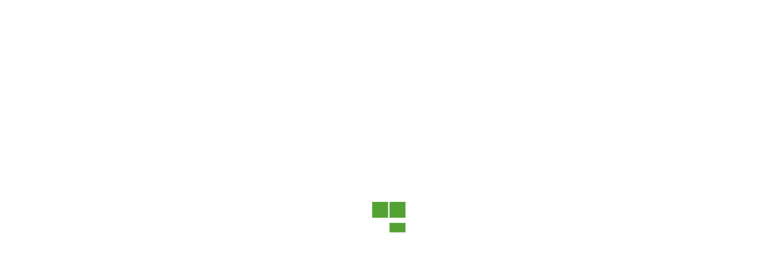

--- FILE ---
content_type: text/html; charset=UTF-8
request_url: https://nagano.visit-town.com/functions/external_link?http://newswireclub.com
body_size: 377
content:
<!DOCTYPE html>
<html lang="ja">
<head>
<meta name="robots" content="noindex, nofollow">

<meta http-equiv="refresh" content="0;url=https://nagano.visit-town.com/">
<title>他のサイトへ移動 </title>
</head>
<body>
    <div class="external-link inner">
        <center>
            <p class="logo"><img src="/assets/img/common/logo_b.png" alt=""></p>
            <p>VISIT長野県をご利用いただきまして誠にありがとうございます。<br>間もなくページが切り替わります。</p>
            <a href=""></a>
        </center>
        <br>
        <center>
            <p>※切り替わらない場合は、<a href="">こちら</a>をクリックしてください。</p>
        </center>
    </div>
</body>
</html>


--- FILE ---
content_type: text/html; charset=UTF-8
request_url: https://nagano.visit-town.com/
body_size: 20671
content:
<!DOCTYPE html>
<html lang="ja">
<head>
<meta http-equiv="content-type" content="text/html; charset=utf-8" />
<meta name="viewport" content="width=device-width,initial-scale=1.0,minimum-scale=1.0,maximum-scale=1.0,user-scalable=no">
<meta name="Description" content="当サイトは、「信州・長野」ならではの魅力を発信する現地観光プラン販売サイトです。現地観光プランとは、旅行をもっといい旅にするオプショナルプランのこと。
訪ねる土地の歴史や風土、そこに暮らす人々のことを知った上で旅をすると、いつもの旅が、もっと思い出深く、印象的なものになります♪「VISIT長野県」では、長野県の旅行をもっといい旅にする現地観光プランがネットで予約できます。
" />
<meta name="Keywords" content="長野県,旅行,観光,着地型,着地型旅行,着地型観光,オプショナルプラン,オプショナルツアー" />
<meta name="author" content="株式会社観光販売システムズ">
<meta property="og:title" content="長野旅行での観光や体験の予約なら観光・旅行予約サイト｜VISIT長野県">
<meta property="og:type" content="website">
<meta property="og:url" content="https://nagano.visit-town.com">
<meta property="og:image" content="/assets/img/common/fb_sharer.jpg">
<meta property="og:site_name" content="VISIT長野県">
<meta property="og:description" content="当サイトは、「信州・長野」ならではの魅力を発信する現地観光プラン販売サイトです。現地観光プランとは、旅行をもっといい旅にするオプショナルプランのこと。
訪ねる土地の歴史や風土、そこに暮らす人々のことを知った上で旅をすると、いつもの旅が、もっと思い出深く、印象的なものになります♪「VISIT長野県」では、長野県の旅行をもっといい旅にする現地観光プランがネットで予約できます。
" />
<meta property="fb:app_id" content="830839873676558">
<meta name="twitter:card" content="summary_large_image" />
<meta name="twitter:site" content="@VISIT_KHS">
<title>長野旅行での観光や体験の予約なら観光・旅行予約サイト｜VISIT長野県</title>
<!--[if lt IE 9]>
<script src="/assets/js/html5shiv.min.js"></script>
<script src="/assets/js/respond.min.js"></script>
<![endif]-->
<link href="https://fonts.googleapis.com/earlyaccess/sawarabigothic.css" rel="stylesheet" />
<link rel="stylesheet" type="text/css" href="/assets/css/slide.css" />
<link rel="stylesheet" type="text/css" href="/assets/css/normalize.css" media="screen, print" />
<link rel="stylesheet" type="text/css" href="/assets/css/responsive.gs.24col.css" media="screen, print" />
<link rel="stylesheet" type="text/css" href="/assets/css/common.css" media="screen, print" />
<link rel="stylesheet" type="text/css" href="/assets/css/index.css" media="screen, print" />
<!--[if lt IE 9]><link rel="stylesheet" type="text/css" href="/assets/css/ie8.css" media="screen, print" /><![endif]-->
<link rel="shortcut icon" href="/assets/icon/favicon.ico">
<link rel="apple-touch-icon" href="/assets/img/common/apple-touch-icon.png">
<script src="https://code.jquery.com/jquery-1.11.3.min.js"></script>
</head>
<body class="drawer drawer--right">
<div class="pre"><!-- pre start -->
<header class="comprehension-header cf">
    <h1>人気のおすすめ体験・観光予約サイト</h1>
    <div class="logo-visit">
        <a href="http://visit-town.com/" target="_blank"><img src="/assets/img/common/logo_visit.svg" alt="体験・観光予約サイトVISIT"></a>
    </div>
    <ul class="header-sns-btn">
        <li><a href="https://www.facebook.com/visit.khs/" target="_blank"><img src="/assets/img/common/icon_fb.png" alt="VISITfacebook"></a></li>
        <li><a href="https://twitter.com/VISIT_KHS?ref_src=twsrc%5Etfw" target="_blank"><img src="/assets/img/common/icon_tw.png" alt="VISITtwitter"></a></li>
    </ul>
</header>

<header class="main-header">
    <div class="inner">
        <div class="header-inner cf">
            <div class="logo-main">
                <a href="/">
                    <svg viewBox="0 0 323.6 77.9">
	<g>
		<path d="M93,17.1h-2.2c-0.7,0-1.2,0.5-1.2,1.2v16.6c0,0.7,0.5,1.2,1.2,1.2H93c0.7,0,1.2-0.5,1.2-1.2V18.3
			C94.2,17.6,93.7,17.1,93,17.1z"/>
		<path d="M125.5,17.1h-20.6c-0.7,0-1.2,0.5-1.2,1.2v1c0,0.7,0.5,1.2,1.2,1.2h5.8c0.7,0,1.4,0.1,1.7,0.2c0.3,0.1,0.5,1.3,0.5,2v12.2
			c0,0.7,0.5,1.2,1.2,1.2h2.2c0.7,0,1.2-0.5,1.2-1.2V22.7c0-0.7,0.1-1.4,0.2-1.7c0.1-0.3,1.3-0.5,2-0.5h5.8c0.7,0,1.2-0.5,1.2-1.2v-1
			C126.7,17.6,126.2,17.1,125.5,17.1z"/>
		<path d="M73.8,24.7H62.4c-0.6,0-1-0.5-1-1v-2.2c0-0.6,0.5-1,1-1h11c0.6,0,1,0.5,1,1v0.2c0,0.5,0.3,1,1,1h2c0.7,0,1-0.4,1-1v-0.5
			c0-3.3-1.5-4.1-5-4.1H62.2c-3.7,0-5,0.9-5,4.5v2.3c0,3.6,1.3,4.5,5,4.5h11.3c0.6,0,1,0.5,1,1v2.1c0,0.6-0.5,1-1,1H61.9
			c-0.6,0-1-0.5-1-1V31c0-0.5-0.2-1-1-1h-2.2c-0.8,0-1,0.4-1,1v0.4v0.2c0,3.5,1.2,4.5,5,4.5h12c3.8,0,4.9-0.9,4.9-4.5v-2.4
			C78.7,25.6,77.5,24.7,73.8,24.7z"/>
		<path d="M24.1,17h-2.4c-0.7,0-1.5,0.5-1.8,1.1l-5.6,10.1l0,0c-0.1,0.2-0.7,1.2-1.4,1.2c-0.7,0-1.5-1.3-1.5-1.3L5.5,18.1
			C5.2,17.5,4.4,17,3.7,17H0.8c-0.3,0-0.6,0.1-0.7,0.3C0,17.6,0,17.9,0.2,18.2l10.3,16.9c0.4,0.6,1.2,1.1,1.9,1.1h0.8
			c0.7,0,1.5-0.5,1.9-1.1l9.8-16.9c0.2-0.3,0.2-0.6,0.1-0.8C24.7,17.1,24.4,17,24.1,17z"/>
		<path d="M46.7,16.1l-8.1,2.4c-0.6,0.2-1.1,0.9-1.1,1.5v16.4c0,0.7,0.5,1,1.1,0.8l8.1-2.4c0.6-0.2,1.1-0.9,1.1-1.5V16.9
			C47.8,16.3,47.3,15.9,46.7,16.1z M44.5,31.5c0,0.4-0.3,0.8-0.7,0.9l-1.3,0.4c-0.4,0.1-0.7-0.1-0.7-0.5v-6.6c0-0.4,0.3-0.8,0.7-0.9
			l1.3-0.4c0.4-0.1,0.7,0.1,0.7,0.5V31.5z M43.2,23.2c-0.8,0.2-1.5-0.4-1.5-1.4c0-1,0.7-1.9,1.5-2c0.8-0.1,1.3,0.6,1.3,1.4
			C44.6,22.2,44,23,43.2,23.2z"/>
		<path d="M34.3,18.2l-1.2-0.5c-0.6-0.2-1.1,0.1-1.1,0.7v16.4c0,0.7,0.5,1.4,1.1,1.6l1.2,0.5c0.6,0.2,1.1-0.1,1.1-0.7V19.8
			C35.4,19.1,34.9,18.4,34.3,18.2z"/>
		<path d="M37.8,16.1V5.6c0-0.2,0.2-0.4,0.3-0.5l4.7-1.4C43,3.7,43.2,3.8,43.2,4v10.5c0,0.2,0.2,0.3,0.3,0.3l0.8-0.2
			c0.2-0.1,0.3-0.3,0.3-0.5V3.1c0-0.2,0-0.5-0.1-0.7c0,0,0-0.2-0.2-0.4c-0.2-0.2-0.4-0.2-0.4-0.2c-0.2,0-0.5,0.1-0.7,0.1l-5.8,1.7
			c-0.2,0.1-0.5,0.2-0.6,0.3l-0.3,0.4c-0.1,0.2-0.1,0.5-0.1,0.7v11.4c0,0.2,0.2,0.3,0.3,0.3l0.8-0.2C37.7,16.5,37.8,16.3,37.8,16.1z"
			/>
	</g>
	<g>
		<path d="M278,46.2c-0.6,0.6-0.3,1.2,0.5,1.2h5.3c0.9,0,2.1-0.5,2.6-1.2l4.9-5.5c0.6-0.6,0.3-1.2-0.5-1.2h-5.3
			c-0.9,0-2.1,0.5-2.6,1.2L278,46.2z"/>
		<path d="M309,39.5c-0.9,0-1.1,0.5-0.5,1.2l4.9,5.5c0.6,0.6,1.8,1.2,2.6,1.2h5.3c0.9,0,1.1-0.5,0.5-1.2l-4.9-5.5
			c-0.6-0.6-1.8-1.2-2.6-1.2H309z"/>
		<path d="M311.1,29c0.9,0,2.3,0,3.2,0h2c0.9,0,1.6-0.7,1.6-1.6v-1.7c0-0.9,0-2.3,0-3.2v-0.1c0-0.9,0-2.3,0-3.2v-1.7
			c0-0.9,0-2.3,0-3.2v-0.1c0-0.9,0-2.3,0-3.2V9.6c0-0.9,0-2.3,0-3.2V6.4c0-0.9,0-2.3,0-3.2V1.6c0-0.9-0.7-1.6-1.6-1.6h-2
			c-0.9,0-2.3,0-3.2,0h-23c-0.9,0-2.3,0-3.2,0h-2c-0.9,0-1.6,0.7-1.6,1.6v1.7c0,0.9,0,2.3,0,3.2v0.1c0,0.9,0,2.3,0,3.2v1.7
			c0,0.9,0,2.3,0,3.2v0.1c0,0.9,0,2.3,0,3.2v1.7c0,0.9,0,2.3,0,3.2v0.1c0,0.9,0,2.3,0,3.2v1.7c0,0.9,0.7,1.6,1.6,1.6h2
			c0.9,0,2.3,0,3.2,0H311.1z M286.5,6.4c0-0.9,0.7-1.6,1.6-1.6h23c0.9,0,1.6,0.7,1.6,1.6v0.1c0,0.9-0.7,1.6-1.6,1.6h-23
			C287.2,8,286.5,7.3,286.5,6.4L286.5,6.4z M286.5,14.5c0-0.9,0.7-1.6,1.6-1.6h23c0.9,0,1.6,0.7,1.6,1.6v0.1c0,0.9-0.7,1.6-1.6,1.6
			h-23C287.2,16.1,286.5,15.4,286.5,14.5L286.5,14.5z M286.5,22.5c0-0.9,0.7-1.6,1.6-1.6h23c0.9,0,1.6,0.7,1.6,1.6v0.1
			c0,0.9-0.7,1.6-1.6,1.6h-23C287.2,24.2,286.5,23.4,286.5,22.5L286.5,22.5z"/>
		<path d="M279.8,31.7c-0.9,0-1.6-0.7-1.6-1.6V8.2c0-0.9-0.7-1.6-1.6-1.6h-2.9c-0.9,0-1.6,0.7-1.6,1.6v21.9c0,0.9,0,2.3,0,3.2v1
			c0,0.9,0,1.8,0,2.1c0,0.3,0.7,0.5,1.6,0.5h20.5c0.9,0,1.6,0.7,1.6,1.6v7.3c0,0.9,0.7,1.6,1.6,1.6h3.4c0.9,0,1.6-0.7,1.6-1.6v-7.3
			c0-0.9,0.7-1.6,1.6-1.6h18.1c0.9,0,1.6-0.7,1.6-1.6v-2.1c0-0.9-0.7-1.6-1.6-1.6H279.8z"/>
		<g>
			<g>
				<path d="M262.2,21.5c0-0.7-0.6-1.3-1.3-1.3h-7.8c-0.7,0-0.9-0.4-0.4-0.9l1.2-1.2c0.5-0.5,0.5-1.4,0-1.9l-2.5-2.5
					c-0.5-0.5-0.5-1.3,0.1-1.8l7.9-6.3c0.6-0.5,1-1.4,1-2.1V1.3c0-0.7-0.6-1.3-1.3-1.3h-21.2c-0.7,0-1.3,0.6-1.3,1.3v2.2
					c0,0.7,0.6,1.3,1.3,1.3h13.8c0.7,0,0.9,0.4,0.3,0.8l-3.8,3c-0.6,0.5-1.4,0.4-2-0.1l-1.1-1.1c-0.5-0.5-1.4-0.5-1.9,0L242,8.8
					c-0.5,0.5-0.5,1.4,0,1.9l8.5,8.5c0.5,0.5,0.3,0.9-0.4,0.9H237c-0.7,0-1.3,0.6-1.3,1.3v2.2c0,0.7,0.6,1.3,1.3,1.3h7.2
					c0.7,0,1.3,0.6,1.3,1.3v14.9c0,0.7-0.6,1.3-1.3,1.3h-3.4c-0.7,0-1.3,0.6-1.3,1.3V46c0,0.7,0.6,1.3,1.3,1.3h3.4c0.7,0,1.9,0,2.6,0
					h2.1c0.7,0,1.3,0,1.4,0c0,0,0-0.6,0-1.3V35.4c0-0.7,0.5-1.7,1-2.1l9.8-7.5c0.6-0.4,1-1.4,1-2.1V21.5z M251.4,28.2
					c-0.6,0.4-1,0.2-1-0.5v-1.4c0-0.7,0.6-1.3,1.3-1.3h2.7c0.7,0,0.9,0.4,0.3,0.8L251.4,28.2z"/>
			</g>
			<g>
				<path d="M209,0c-0.7,0-1.3,0-1.3,0s0,0.6,0,1.3v23.8c0,0.7,0,1.5,0,1.8c0,0.3,0.6,0.5,1.3,0.5h7.2c0.7,0,1.3,0.6,1.3,1.3v3
					c0,0.7-0.6,1.3-1.3,1.3H209c-0.7,0-1.3,0.6-1.3,1.3v2.2c0,0.7,0.6,1.3,1.3,1.3h7.2c0.7,0,1.3,0.6,1.3,1.3v2.1
					c0,0.7-0.6,1.3-1.3,1.3H209c-0.7,0-1.3,0.6-1.3,1.3V46c0,0.7,0.6,1.3,1.3,1.3h7.2c0.7,0,1.9,0,2.6,0h2.4c0.7,0,1.9,0,2.6,0h7.2
					c0.7,0,1.3-0.6,1.3-1.3v-2.2c0-0.7-0.6-1.3-1.3-1.3h-7.2c-0.7,0-1.3-0.6-1.3-1.3v-2.1c0-0.7,0.6-1.3,1.3-1.3h7.2
					c0.7,0,1.3-0.6,1.3-1.3v-2.2c0-0.7-0.6-1.3-1.3-1.3h-7.2c-0.7,0-1.3-0.6-1.3-1.3v-3c0-0.7,0.6-1.3,1.3-1.3h7.2
					c0.7,0,1.3-0.2,1.3-0.5c0-0.3,0-1.1,0-1.8V1.3c0-0.7,0-1.3,0-1.3s-0.6,0-1.3,0H209z M212.2,6.2c0-0.7,0.6-1.3,1.3-1.3h2.7
					c0.7,0,1.3,0.6,1.3,1.3v3.8c0,0.7-0.6,1.3-1.3,1.3h-2.7c-0.7,0-1.3-0.6-1.3-1.3V6.2z M213.5,22.5c-0.7,0-1.3-0.6-1.3-1.3v-3.8
					c0-0.7,0.6-1.3,1.3-1.3h2.7c0.7,0,1.3,0.6,1.3,1.3v3.8c0,0.7-0.6,1.3-1.3,1.3H213.5z M228,21.2c0,0.7-0.6,1.3-1.3,1.3h-2.7
					c-0.7,0-1.3-0.6-1.3-1.3v-3.8c0-0.7,0.6-1.3,1.3-1.3h2.7c0.7,0,1.3,0.6,1.3,1.3V21.2z M228,9.9c0,0.7-0.6,1.3-1.3,1.3h-2.7
					c-0.7,0-1.3-0.6-1.3-1.3V6.2c0-0.7,0.6-1.3,1.3-1.3h2.7c0.7,0,1.3,0.6,1.3,1.3V9.9z"/>
			</g>
			<g>
				<path d="M195.4,35c0.6-0.4,0.5-0.8-0.3-0.8h-5.4c-0.7,0-1.8,0.4-2.4,0.8l-2.9,2.2c-0.6,0.4-1.6,0.5-2.2,0.1l-9-5.5
					c-0.6-0.4-0.5-0.7,0.2-0.7h21c0.7,0,1.3-0.6,1.3-1.3v-2.4c0-0.7-0.6-1.3-1.3-1.3h-39.3c-0.7,0-1.3-0.6-1.3-1.3v-1.1
					c0-0.7,0.6-1.3,1.3-1.3h31.4c0.7,0,1.3-0.6,1.3-1.3v-2.4c0-0.7-0.6-1.3-1.3-1.3h-31.4c-0.7,0-1.3-0.6-1.3-1.3v-1.1
					c0-0.7,0.6-1.3,1.3-1.3h31.4c0.7,0,1.3-0.6,1.3-1.3V10c0-0.7-0.6-1.3-1.3-1.3h-31.4c-0.7,0-1.3-0.6-1.3-1.3V6.3
					c0-0.7,0.6-1.3,1.3-1.3h34c0.7,0,1.3-0.6,1.3-1.3V1.3c0-0.7-0.6-1.3-1.3-1.3h-39c-0.7,0-1.3,0.6-1.3,1.3v23.5
					c0,0.7-0.6,1.3-1.3,1.3H145c-0.7,0-1.3,0.6-1.3,1.3v2.4c0,0.7,0.6,1.3,1.3,1.3h2.6c0.7,0,1.3,0.6,1.3,1.3v7.9
					c0,0.7-0.6,1.4-1.3,1.6l-0.7,0.1c-0.7,0.1-1.3,0.8-1.3,1.6V46c0,0.7,0.6,1.2,1.3,1.1l21.7-3.9c0.7-0.1,1.3-0.8,1.3-1.6v-2.3
					c0-0.7-0.6-1.2-1.3-1.1l-13.3,2.4c-0.7,0.1-1.3-0.4-1.3-1.1v-7c0-0.7,0.6-1.3,1.3-1.3h6.2c0.7,0,1.8,0.3,2.4,0.7L188,46.7
					c0.6,0.4,1.7,0.7,2.4,0.7h6.9c0.7,0,0.8-0.3,0.2-0.7l-8.6-5.3c-0.6-0.4-0.7-1-0.1-1.5L195.4,35z"/>
			</g>
		</g>
	</g>
	<g>
		<g>
			<path d="M39.9,77.6c-1.6-0.8-2.7-1.7-3.9-3c-1.4-1.6-2-3.1-2.3-4.3c-0.5,1.6-1,2.8-2.4,4.3c-1.4,1.5-2.7,2.3-3.9,2.9
				c-0.4-0.5-0.6-0.7-1-1.1c4.4-1.8,5.7-5,6.1-6.5C33,68,33,66.8,33,63.3l1.4,0.1c0.2,0,0.4,0.1,0.4,0.2c0,0.1-0.1,0.2-0.4,0.3
				c0,2.4,0,3.9,0.4,5.5c0.5,2.4,2.3,5.2,6.2,7C40.4,76.8,40.2,77.1,39.9,77.6z"/>
			<path d="M47,65.8c-0.7,1.3-1.3,2-2,2.9c-0.2-0.1-0.4-0.4-1.1-0.7c1.3-1.4,2.4-3.4,2.9-4.8l1.3,0.4c0.1,0,0.2,0.1,0.2,0.2
				c0,0.2-0.2,0.2-0.4,0.2c-0.1,0.2-0.1,0.3-0.3,0.7h10.2v1.1H47z M51.7,77.7c-0.9-1.1-1.5-1.7-2.4-2.5c-1.2,1.1-2.4,2-4,2.6
				c-0.2-0.4-0.5-0.7-0.9-1c0.8-0.3,2.3-1,3.9-2.4c-0.7-0.6-1.5-1.2-2.6-1.8l0.8-0.9c0.4,0.2,1.2,0.7,2.6,1.8c1-1.2,1.5-1.9,1.8-2.7
				l1.2,0.7c0.1,0.1,0.2,0.1,0.2,0.3c0,0.2-0.2,0.2-0.5,0.1c-0.3,0.5-0.9,1.4-1.8,2.4c1.1,1,1.8,1.7,2.6,2.6
				C52.4,77.1,52,77.4,51.7,77.7z M57.2,77.7c-1.2,0-2-2.1-2.2-3.4c-0.3-1.4-0.3-2.6-0.3-3.7H45v-1.2h11.1c0,1.3,0,1.6,0,2.1
				c0,3.6,1,4.6,1.1,4.6c0.4,0,0.5-1.4,0.5-1.8c0.2,0.2,0.4,0.5,1,0.9C58.6,75.8,58.2,77.7,57.2,77.7z M47.2,68.1V67h9.5v1.1H47.2z"
				/>
			<path d="M73.2,74.8c-1.3,1.3-3,1.9-3.7,2.1c-0.5-0.7-0.7-1-0.9-1.2c4.7-1,5.1-4.2,5.1-5.5c0-2.6-1.9-4.6-4.8-4.6
				c-0.2,2.3-0.6,4.6-1.7,7.2c-0.9,2-1.6,2.9-2.5,2.9c-1.2,0-2.9-1.8-2.9-4.4c0-3.3,2.9-6.9,7.1-6.9c3.3,0,6.1,2.2,6.1,5.8
				C75.1,71.8,74.5,73.5,73.2,74.8z M63.2,71.3c0,1.7,0.9,2.9,1.6,2.9c0.7,0,1.2-1.5,1.6-2.5c1.1-3,1.2-5.1,1.2-5.9
				C65,66.4,63.2,69.1,63.2,71.3z"/>
			<path d="M88.4,76.6c-1.6,0-2.3-1.1-2.3-2.6c0.3,0,0.8-0.2,1.2-0.4c0,0.6-0.1,1.7,1.3,1.7c1.1,0,1.8-0.9,1.8-2.2
				c0-1.4-1-2.6-2.8-2.6c-1.5,0-2.5,0.6-3.1,0.9c0,1.3,0,4,0.1,5.2l-1.1,0.5c-1.2-1.2-2.2-1.9-3.1-2.6c-0.5,0.5-0.5,0.5-0.9,0.8
				l-0.6-1.4c0.3-0.1,0.9-0.6,1.1-0.8c2.2-1.7,2.4-1.8,3.1-2.3c0-1.5,0-1.6,0-3C81.8,68,81.4,68,79.7,68l0-1.4c0.3,0,0.6,0.1,1.1,0.1
				c0.6,0,1.5,0,2.2-0.1c0-1.6,0-1.8,0-3.2l1.5,0.3c0.2,0,0.3,0.1,0.3,0.2c0,0.2-0.2,0.2-0.3,0.2c-0.1,1.3-0.1,2-0.1,2.3
				c0.4-0.1,1.8-0.3,3.1-0.8c0,0.2,0,1.2,0.1,1.4c-0.6,0.2-1.7,0.5-3.1,0.7c0,1.4,0,1.6,0,2.5c0.8-0.4,1.9-0.8,3.2-0.8
				c2.3,0,4.1,1.4,4.1,3.7C91.6,75.3,90.1,76.6,88.4,76.6z M83.1,72.2c-0.7,0.5-1.3,1-1.9,1.5c0.9,0.7,1.8,1.5,1.8,1.5
				c0.1,0,0.1-0.1,0.1-0.3C83.1,74.6,83.1,72.7,83.1,72.2z M92.2,69.4c-0.8-0.9-2-2-3.3-2.5l0.8-1.1c1.1,0.5,2.5,1.5,3.4,2.5
				C92.9,68.6,92.6,68.9,92.2,69.4z"/>
			<path d="M107.2,66.7c-0.9,0-1.8,0-2.8,0c0,1.1,0,2,0,2.6c0.6,1.1,0.6,2.3,0.6,2.5c0,0.9-0.3,2.6-1.4,4c-0.9,1.1-2,1.7-2.6,2
				c-0.2-0.3-0.8-0.7-1.2-1c1.8-0.7,3.1-1.6,3.6-3.5c-0.3,0.3-0.8,0.9-1.8,0.9c-1.4,0-2.2-1.2-2.2-2.9c0-1.8,1-3,2.5-3
				c0.6,0,0.9,0.2,1.2,0.3c0-0.3,0-1.5,0-1.9c-1.8,0.1-5,0.3-6.7,0.6L96.2,66c1.1,0,5.8-0.3,6.8-0.3c-0.1-1.3-0.1-1.5-0.2-2.3
				l1.5,0.2c0.2,0,0.4,0,0.4,0.2c0,0.1-0.2,0.2-0.3,0.2c0,0.4,0,0.6-0.1,1.6c4.6-0.2,5.1-0.2,5.5-0.2c0,0.3,0,0.9,0,1.4
				C109.4,66.7,108.4,66.7,107.2,66.7z M102,69.5c-1,0-1.4,1-1.4,1.9c0,0.4,0,1.8,1.3,1.8c0.9,0,1.6-0.9,1.6-2
				C103.5,70.7,103.2,69.5,102,69.5z"/>
			<path d="M124.7,66.7c-0.9,0-1.8,0-2.8,0c0,1.1,0,2,0,2.6c0.6,1.1,0.6,2.3,0.6,2.5c0,0.9-0.3,2.6-1.4,4c-0.9,1.1-2,1.7-2.6,2
				c-0.2-0.3-0.8-0.7-1.2-1c1.8-0.7,3.1-1.6,3.6-3.5c-0.3,0.3-0.8,0.9-1.8,0.9c-1.4,0-2.2-1.2-2.2-2.9c0-1.8,1-3,2.5-3
				c0.6,0,0.9,0.2,1.2,0.3c0-0.3,0-1.5,0-1.9c-1.8,0.1-5,0.3-6.7,0.6l-0.1-1.5c1.1,0,5.8-0.3,6.8-0.3c-0.1-1.3-0.1-1.5-0.2-2.3
				l1.5,0.2c0.2,0,0.4,0,0.4,0.2c0,0.1-0.2,0.2-0.3,0.2c0,0.4,0,0.6-0.1,1.6c4.6-0.2,5.1-0.2,5.5-0.2c0,0.3,0,0.9,0,1.4
				C126.9,66.7,125.9,66.7,124.7,66.7z M119.5,69.5c-1,0-1.4,1-1.4,1.9c0,0.4,0,1.8,1.3,1.8c0.9,0,1.6-0.9,1.6-2
				C121,70.7,120.7,69.5,119.5,69.5z"/>
			<path d="M138.5,77.1c-0.3-0.6-0.4-0.8-0.7-1.2c1.3-0.2,5.4-0.9,5.4-4.7c0-2.3-1.6-3.5-3.6-3.7c-0.3,1.3-1,3.7-2.5,5.7
				c0.3,0.5,0.5,0.8,0.8,1.1c-0.6,0.5-0.6,0.5-1.1,1c-0.2-0.4-0.4-0.6-0.7-1c-1.4,1.4-2.3,1.6-3,1.6c-1.3,0-2-1-2-2.5
				s0.7-3.3,2.3-4.9c-0.5-1.6-0.9-3.2-1-3.8l1.4-0.4c0.1,0.6,0.2,1.6,0.7,3.4c1.1-0.8,2.3-1.3,3.9-1.4c0.3-1.6,0.3-2.4,0.3-2.9
				l1.5,0.4c0.1,0,0.3,0.1,0.3,0.2c0,0.2-0.3,0.2-0.4,0.2c0,0.3-0.4,1.8-0.4,2.1c2.7,0.2,4.7,2.1,4.7,4.9
				C144.6,74.6,142.1,76.5,138.5,77.1z M134,69.8c-0.8,0.9-1.5,2.2-1.5,3.5c0,0.6,0.2,1.3,0.9,1.3c0.9,0,1.9-1.1,2.1-1.4
				C135.3,72.6,134.6,71.4,134,69.8z M135,68.9c0.6,1.6,1.1,2.5,1.4,3.1c1.2-1.7,1.7-3.8,1.8-4.5C137.2,67.7,136.2,68,135,68.9z"/>
			<path d="M152.7,64.1c-0.8,2.1-0.9,2.3-1.5,3.3c0.5,0.1,0.5,0.1,0.5,0.2c0,0.2-0.2,0.2-0.4,0.3v9.7h-1.3v-8.4
				c-0.7,1-1.1,1.5-1.5,1.9c-0.2-0.3-0.6-0.7-1-0.9c2.2-2.3,3.3-4.6,4-7l1.2,0.4c0.1,0,0.3,0.2,0.3,0.2
				C153.2,64,153.1,64.1,152.7,64.1z M162.2,74.9c-0.7-0.6-2.5-2.4-4.1-5.9v4.5h2.1v1.2H158v2.9h-1.2v-2.9h-2.2v-1.2h2.2v-4.8
				c-1.1,2.7-2.5,4.5-4.2,6.1c-0.3-0.3-0.6-0.6-1.1-0.8c3-2.5,4.4-5.4,4.8-6.3h-3.9v-1.1h4.4v-3.3l1.2,0.1c0.2,0,0.4,0.1,0.4,0.2
				c0,0.1-0.1,0.2-0.4,0.3v2.8h4.4v1.1h-4.1c0.8,1.6,2.9,4.7,4.8,6.2C162.8,74.2,162.4,74.6,162.2,74.9z"/>
			<path d="M166.8,73.4c0,0.6-0.1,1.6-0.3,3c-0.2,0-0.7-0.1-1-0.1c0.3-1.7,0.4-2.7,0.4-3.3l0.8,0.1c0.2,0,0.4,0.1,0.4,0.2
				S167,73.3,166.8,73.4z M179.5,68c-0.5-0.2-0.7-0.4-1-0.6v0.9h-2v1.1h3.1v3.8h-2.9c0.5,1.1,1.5,2.4,3.6,3.5
				c-0.5,0.5-0.6,0.7-0.8,1.1c-0.6-0.3-2.3-1.3-3.4-3.8c-0.8,2-2.6,3.3-3.8,3.8c-0.2-0.4-0.4-0.8-0.8-1c1.1-0.5,3.2-1.4,3.7-3.6h-2.7
				v-3.8h2.9v-1.1h-2v-0.8c-0.4,0.3-0.7,0.5-1,0.7c-0.4-0.6-0.5-0.7-0.8-1h-1.5v1.3h1.6v1h-1.6v1.4h2c0,0.5,0,3.8-0.7,5.4
				c-0.5,1.1-1.2,1.2-2.5,1.2c-0.1-0.5-0.2-0.7-0.4-1.2c0.6,0.1,0.9,0.1,1,0.1c0.5,0,1-0.1,1.3-1.7c0.3-1.2,0.3-1.9,0.3-2.8h-3.4v0.5
				h-1.1v-8.6h6v1h-2.3v1.3h1.6v0.9c1.6-0.9,3-2.2,3.8-3.9l1.1,0.2c0.1,0,0.3,0.1,0.3,0.2c0,0.2-0.3,0.2-0.5,0.2c0.7,1,2.3,2.2,4,2.9
				C179.8,67.3,179.7,67.5,179.5,68z M167.3,75.6c0-0.3,0-0.6,0-1.1c0-0.9-0.1-1.4-0.1-1.6l0.7-0.1c0.2,1,0.2,1.9,0.2,2.6
				C167.8,75.5,167.5,75.5,167.3,75.6z M168.8,64.9h-1.5v1.3h1.5V64.9z M168.8,67.2h-1.5v1.3h1.5V67.2z M168.8,69.5h-1.5v1.4h1.5
				V69.5z M168.7,74.8c0-0.7-0.2-1.4-0.4-2l0.6-0.1c0.2,0.7,0.4,1.5,0.4,2C169.2,74.7,169,74.7,168.7,74.8z M169.9,74.3
				c-0.1-0.8-0.2-1.1-0.4-1.8l0.6-0.2c0.2,0.7,0.4,1.1,0.5,1.7C170.3,74.2,170.1,74.2,169.9,74.3z M175.3,70.4h-1.8v1.8h1.8
				c0-0.2,0.1-0.7,0.1-1.1V70.4z M175.6,64.8c-0.2,0.4-0.8,1.2-2.2,2.4h4.8C178.1,67.1,176.7,66.2,175.6,64.8z M178.3,70.4h-1.9v0.7
				c0,0.4,0,0.7-0.1,1.1h2V70.4z"/>
			<path d="M186.4,71.7c-0.7,0-1.2-0.5-1.2-1.2c0-0.7,0.5-1.2,1.2-1.2c0.7,0,1.2,0.5,1.2,1.2C187.6,71.2,187.1,71.7,186.4,71.7z"/>
			<path d="M206.1,77.4h-1.3c-0.8,0-1.1-0.3-1.1-1.1v-4.1h-1.9l1.1,0.3c0.1,0,0.3,0.1,0.3,0.3c0,0.2-0.2,0.2-0.4,0.2
				c-0.3,1.1-0.9,3-2.8,4.8c-0.4-0.4-0.6-0.6-1-0.8c0.2-0.2,0.4-0.3,0.7-0.6h-4.5v1.2h-1.1v-6.9c-0.2,0.2-0.3,0.3-0.5,0.4
				c-0.3-0.4-0.6-0.6-0.9-0.8c0.4-0.3,1.4-0.9,2.6-2.6h-2.2v-1h2.7c0.3-0.6,0.5-1,0.6-1.4h-1.4c-0.5,0.7-0.7,1-0.9,1.2
				c-0.4-0.2-0.6-0.3-1.1-0.5c0.4-0.4,1.3-1.4,2-3l1,0.3c0.1,0,0.2,0.1,0.2,0.2c0,0.2-0.2,0.2-0.4,0.2c-0.2,0.3-0.2,0.4-0.3,0.6h4.6
				v1h-2.7c-0.2,0.7-0.4,1.1-0.5,1.4h3.3v1H198l0.8,0.4c0.1,0.1,0.2,0.2,0.2,0.2c0,0.2-0.3,0.2-0.5,0.2c-0.2,0.3-0.3,0.5-0.5,0.8h1.8
				v1h-2.1v1.1h1.7v0.8h-1.7v1.2h1.7v0.8h-1.7v1.2h2.2V76c0.3-0.4,1.4-1.6,1.7-3.8h-1.1v-8.4h6.1v8.4h-1.8v3.6c0,0.3,0,0.5,0.4,0.5
				c0.7,0,0.9,0,1-0.5c0.1-0.3,0.1-1.1,0.2-1.2c0.4,0.3,0.6,0.5,1,0.6C207.2,77.1,206.9,77.4,206.1,77.4z M196.7,70.3h-1.6v1.1h1.6
				V70.3z M196.7,72.3h-1.6v1.2h1.6V72.3z M196.7,74.3h-1.6v1.2h1.6V74.3z M196.3,67.7c-0.2,0.4-0.5,0.9-1.1,1.6h1.6
				c0.4-0.6,0.6-1,0.9-1.6H196.3z M205.5,64.8h-3.7v1.5h3.7V64.8z M205.5,67.2h-3.7v1.4h3.7V67.2z M205.5,69.6h-3.7v1.6h3.7V69.6z"/>
			<path d="M219.7,70v5.1c0,0.5,0,0.9,0.9,0.9h1.5c0.9,0,1.1-0.1,1.4-1.8c0.4,0.3,0.7,0.5,1.2,0.5c-0.2,1.9-0.8,2.5-2.1,2.5h-2.3
				c-1.3,0-1.8-0.5-1.8-1.8V70h-3.1l1.1,0.2c0.2,0,0.4,0.1,0.4,0.3c0,0.2-0.2,0.2-0.5,0.3c-0.1,1.8-0.3,5.1-5.2,6.9
				c-0.3-0.5-0.5-0.7-0.9-1.1c2.8-0.8,4.9-2.3,4.9-6.2c0-0.1,0-0.3,0-0.4h-4.7v-1.2h6.4v-5.5l1.4,0.1c0.2,0,0.4,0,0.4,0.2
				c0,0.2-0.2,0.2-0.4,0.3v5h6.5V70H219.7z M214.3,68.3c-0.5-1-1.3-2.5-2.2-3.6l1.2-0.6c0.9,1.1,1.8,2.6,2.3,3.6
				C215.3,67.8,214.6,68.1,214.3,68.3z M222.8,65.2c-0.4,0.8-1.2,2.2-2,3.2c-0.2-0.1-0.5-0.4-1.2-0.6c0.4-0.5,1.5-1.9,2.2-3.6
				l1.2,0.6c0.1,0.1,0.3,0.1,0.3,0.3C223.3,65.1,223.2,65.1,222.8,65.2z"/>
			<path d="M241.4,68.8l0.7,0.7c-1.2,2-3,3.7-3.6,4.2c-0.3-0.3-0.7-0.7-1-0.9c1.1-0.9,2.2-1.9,2.7-2.9h-4.4v5.4c0,2-0.5,2.3-3.2,2.2
				c-0.1-0.5-0.2-1-0.5-1.4c0.5,0.1,0.9,0.1,1.4,0.1c1,0,1-0.4,1-1.2V70h-6.5v-1.2h7.8c-1.9-1.2-3.6-1.9-4.2-2.1l0.9-0.9
				c0.4,0.1,1.3,0.5,2.5,1.1c0.2-0.1,1.7-0.9,2.8-1.7h-8.4V64h10.1l0.7,0.8c-1.9,1.5-3.5,2.4-4,2.8c0.7,0.4,0.9,0.5,1.1,0.7
				c-0.1,0.1-0.5,0.3-0.8,0.6H241.4z"/>
			<path d="M251.6,65.3c0.1,0,0.2,0.2,0.2,0.3c0,0.2-0.2,0.2-0.5,0.1c-0.3,0.4-1.6,2.2-1.9,2.5c-0.7,0.9-0.9,1.1-1.5,1.8
				c0.7-0.1,1.3-0.2,2.5-0.4c-0.2-0.7-0.3-1-0.5-1.3l1.1-0.3c0.7,1.5,0.9,2.6,1,3.3c-0.7,0.2-1,0.3-1.1,0.4c0-0.2-0.1-0.4-0.2-1.1
				c-0.2,0-1.2,0.2-1.3,0.3v6.8h-1.2v-6.6c-0.7,0.1-1.1,0.2-2.3,0.3c-0.1,0.2-0.1,0.4-0.3,0.4c-0.2,0-0.2-0.3-0.2-0.4l-0.2-1.1
				c0.4,0,1-0.1,1.3-0.1c0.4-0.4,0.7-0.8,1.2-1.5c-0.8-0.9-1.4-1.4-2.5-2.3l0.8-1c0.5,0.5,0.7,0.6,0.9,0.8c0.3-0.5,1.2-2,1.7-3l1,0.5
				c0.1,0.1,0.2,0.2,0.2,0.3c0,0.1-0.2,0.1-0.3,0.1h-0.1c-0.2,0.4-0.7,1.3-1.7,2.8c0.1,0,0.6,0.5,0.8,0.8c0.1-0.1,1.5-2,2-2.9
				L251.6,65.3z M247.5,72.4c0.1,0,0.3,0.1,0.3,0.2s-0.1,0.2-0.4,0.3c-0.2,1.3-0.5,2.5-0.9,3.7c-0.3-0.1-0.8-0.3-1.2-0.3
				c0.5-1,0.9-2.9,1-4.1L247.5,72.4z M251.3,72.1c0.2,1,0.5,2,1,3.4c-0.1,0-0.7,0.1-1.1,0.4c-0.6-1.8-0.8-2.8-0.9-3.4L251.3,72.1z
				 M259.3,65.9c0,2.5,0,8-0.8,10.2c-0.5,1.3-1.4,1.5-3.3,1.5c-0.1-0.5-0.3-1-0.6-1.5c0.3,0,0.8,0.1,1.3,0.1c1.1,0,1.5-0.3,1.9-3.5
				c0.1-1,0.2-2.5,0.2-5.7h-4.1c-0.6,1-0.9,1.4-1.3,2c-0.4-0.4-1-0.6-1.1-0.7c1.5-1.9,2.3-3.7,2.7-5.2l1.2,0.4
				c0.2,0.1,0.3,0.2,0.3,0.3c0,0.1-0.1,0.2-0.5,0.2c-0.2,0.5-0.5,1.2-0.7,1.8H259.3z M254.5,69.1c1.1,1.9,1.6,2.9,1.8,3.5
				c-0.2,0.1-0.7,0.3-1.1,0.6c-0.4-1.2-1.2-2.6-1.8-3.6L254.5,69.1z"/>
			<path d="M273.5,68.4v0.4c0,2.3-0.1,6.5-5.5,8.6c-0.4-0.6-0.8-0.9-1-1.1c5.1-1.8,5.1-5,5.1-7.9h-4.3v4.1h-1.4v-4.1h-3.1v-1.3h3.1
				v-3.3l1.3,0.1c0.2,0,0.4,0,0.4,0.2c0,0.1-0.1,0.2-0.3,0.3v2.8h4.3v-3.4l1.4,0.1c0.1,0,0.3,0,0.3,0.2c0,0.1-0.1,0.2-0.3,0.3v2.9
				h3.1v1.3H273.5z"/>
			<path d="M292.4,64.7c-0.1,0-0.2,0-0.3,0c-1.6,1.9-3.6,3.4-4,3.7v9h-1.4v-8c-0.8,0.5-3.1,1.9-5.7,2.8c-0.1-0.1-0.5-0.7-1-1.2
				c4.4-1.3,8.4-3.8,11.2-7.5l1.3,0.9c0.1,0,0.1,0.1,0.1,0.2C292.6,64.6,292.5,64.7,292.4,64.7z"/>
			<path d="M304.5,73c-1.5-1.5-3.4-2.8-5.8-4v8.2h-1.4V63.7l1.4,0.1c0.2,0,0.3,0.1,0.3,0.2c0,0.2-0.2,0.2-0.3,0.2v4.5l0.6-0.8
				c1.4,0.7,3.8,1.9,6,4C304.9,72.3,304.6,72.8,304.5,73z"/>
		</g>
	</g>
</svg>
                </a>
            </div>
            <!-- <div class="digital-pamph">
                <a href="https://www.ginza-nagano.jp/library/book/00057/html5.html#page=1" target="_blank">デジタルパンフレット</a>
            </div> -->
            <nav class="nav-grand">
                <ul class="cf">
                    <li class="nav01"><a href="/genre">プラン一覧</a></li>
                    <li class="nav02"><a href="/special">特集</a></li>
                    <li class="nav03"><a href="/news">トピックス</a></li>
                    <li class="nav04"><a href="/help">へルプ</a></li>
                </ul>
            </nav>
            <div class="draw_nav" role="banner">
                <button type="button" class="drawer-toggle drawer-hamburger">
                    <span class="sr-only">toggle navigation</span>
                    <span class="drawer-hamburger-icon"></span>
                    <span class="menu_sign"></span>
                </button>
                <nav class="drawer-nav" role="navigation">
                    <ul class="drawer-menu">
                        <li class="nav-main"><a href="/">トップページ</a></li>
                        <li class="nav-dropdown">
                            <a href="#" data-toggle="dropdown">プラン一覧</a>
                            <ul class="drawer-dropdown-menu">
                                <li><a href="/genre">プラン一覧</a></li>
                                <li><a href="/area/area01">北信濃エリア</a></li>
                                <li><a href="/area/area02">東信州エリア</a></li>
                                <li><a href="/area/area03">日本アルプスエリア</a></li>
                                <li><a href="/area/area04">諏訪エリア</a></li>
                                <li><a href="/area/area05">木曽路エリア</a></li>
                                <li><a href="/area/area06">伊那路エリア</a></li>
                            </ul>
                        </li>
                        <li class="nav-main"><a href="/special">特集</a></li>
                        <li class="nav-main"><a href="/news">トピックス</a></li>
                        <li class="nav-dropdown">
                            <a href="/help" data-toggle="dropdown">へルプ</a>
                            <ul class="drawer-dropdown-menu">
                                <li><a href="https://www.kanko-pro.co.jp/" target="_blank">サイト運営会社</a></li>
                                <li><a href="/contact/">お問い合わせ</a></li>
                                <li><a href="https://www.kanko-pro.co.jp/agreement/" target="_blank">標識・約款</a></li>
                                <li><a href="/guide/">サイトのご利用案内</a></li>
                                <li><a href="/banner/">バナーのご利用について</a></li>
                                <li><a href="https://www.kanko-pro.co.jp/privacy/" target="_blank">プライバシーポリシー</a></li>
                            </ul>
                        </li>
                        <!-- <li class="nav-main small"><a href="https://www.ginza-nagano.jp/library/book/00057/html5.html#page=1" target="_blank">デジタルパンフレット</a></li> -->
                    </ul>
                </nav>
            </div>
        </div>
    </div>
</header>

<div id="mainvisual">
<div class="mainmovie">
    <div id="youtube"></div>
    <div class="mask"></div>
</div>
</div>

<div class="text-sns">
    <ul class="cf">
        <li><h1>長野の観光をさらに楽しくする現地観光プランの予約なら「VISIT長野県」</h1></li>
        <li>
            <div class="sns-share cf">
            <ul class="cf">
            <li class="fb"><div class="fb-like" data-href="https://www.facebook.com/visit.khs" data-layout="button_count" data-action="like" data-show-faces="false" data-share="false"></div></li>
            <li class="fb"><div class="fb-share-button" data-href="https://nagano.visit-town.com" data-layout="button"></div></li>
            <li class="tw"><a class="twitter-share-button" href="https://twitter.com/share" data-url="https://nagano.visit-town.com" data-lang="ja" data-count="vertical">ツイート</a><script>!function(d,s,id){var js,fjs=d.getElementsByTagName(s)[0],p=/^https:/.test(d.location)?'http':'https';if(!d.getElementById(id)){js=d.createElement(s);js.id=id;js.src=p+'://platform.twitter.com/widgets.js';fjs.parentNode.insertBefore(js,fjs);}}(document, 'script', 'twitter-wjs');</script></li>
            <li>
            <script type="text/javascript">LineIt.loadButton();</script>
            <div class="line-it-button" style="display: none;" data-type="share-a" data-lang="ja"></div>
            <script src="https://scdn.line-apps.com/n/line_it/thirdparty/loader.min.js" async="async" defer="defer"></script>
            </li>
            </ul>
            </div>
        </li>
    </ul>
</div>

<div class="sub-title">
    <div class="inner">
        <p>当サイトは、「信州・長野」ならではの魅力を発信する現地観光プラン販売サイトです。現地観光プランとは、旅行をもっといい旅にするオプショナルプランのこと。
訪ねる土地の歴史や風土、そこに暮らす人々のことを知った上で旅をすると、いつもの旅が、もっと思い出深く、印象的なものになります♪「VISIT長野県」では、長野県の旅行をもっといい旅にする現地観光プランがネットで予約できます。
</p>
    </div>
</div>

<div id="content" class="index">

<div id="pickup">
    <!-- <div class="inner">
        <h2><img src="/assets/img/top/ttl_pickup.svg" alt="PICKUP CONTENTS"><span>長野県内の観光情報の特集など注目プランをピックアップ！</span></h2>
    </div> -->
    <div class="wrap owl-carousel">
        <a class="item" href="https://ueda-kanko.or.jp/"  target="_blank" style="background-image: url(https://nagano.visit-town.com/wp/wp-content/uploads/6615b10daf77cc54236d7157ce5b2164-450x382.png);"></a>
        <a class="item" href="http://nagano.visit-town.com/tag/%E4%BF%A1%E5%B7%9E%E4%B8%8A%E7%94%B0%E3%81%8A%E3%82%82%E3%81%A6%E3%81%AA%E3%81%97%E6%AD%A6%E5%B0%86%E9%9A%8A"  style="background-image: url(https://nagano.visit-town.com/wp/wp-content/uploads/4f24fde3af45a83472b6823061d13193.jpg);"></a>
        <a class="item" href="https://nagano.visit-town.com/visittour/nagano-alpine-route"  style="background-image: url(https://nagano.visit-town.com/wp/wp-content/uploads/23ff04afa1dab550b91939b7fb6d0f61-1024x768-1-450x338.jpg);"></a>
        <a class="item" href="https://nagano.visit-town.com/visittour/kitamuki-special"  style="background-image: url(https://nagano.visit-town.com/wp/wp-content/uploads/967e32370b4236266285753c39f0c0e4-450x334.jpg);"></a>
        <a class="item" href="https://30seconds-trip.jp/officials/visit-nagano/"  target="_blank" style="background-image: url(https://nagano.visit-town.com/wp/wp-content/uploads/041b6b57ccb7089f799ccee111775c4f.jpg);"></a>
    </div>
    <!-- <div class="special-more">
        <a href="/special/">他の特集を見る</a>
    </div> -->
</div>

<section id="search-plan">
<div class="inner cf">
<h2><img src="/assets/img/top/ttl_search_plan.svg" alt="長野観光プランを探す"><span>プランを探す</span></h2>
<div class="pc-search-area cf">
    <div class="left-side">
        <h3>エリアから探す</h3>
        <div class="wrap">
            <div class="map">
                <a class="area01" href="/area/area01">北信濃エリア</a>
                <a class="area02" href="/area/area02">東信州エリア</a>
                <a class="area03" href="/area/area03">日本アルプスエリア</a>
                <a class="area04" href="/area/area04">諏訪エリア</a>
                <a class="area05" href="/area/area05">木曽路エリア</a>
            </div>
            <div class="btn-area">
                <a href="/area/area01">北信濃エリア</a>
                <a href="/area/area02">東信州エリア</a>
                <a href="/area/area03">日本アルプスエリア</a>
                <a href="/area/area04">諏訪エリア</a>
                <a href="/area/area05">木曽路エリア</a>
            </div>
        </div>
    </div>
    <div class="right-side">
        <div class="free-word">
            <h3>フリーワード検索</h3>
            <form role="search" method="get" id="searchform" class="searchform" action="/">
                    <input type="text" value="" name="s" id="s" placeholder="キーワードを入力してください" />
                    <input type="hidden" name="post_type" value="visittour">
            		<input type="submit" id="searchsubmit" value="検 索" />
            </form>
        </div>
        <div class="keyword">
            <h3>キーワード検索</h3>
            <ul>
                <li><a href="https://nagano.visit-town.com/tag/3000%e5%86%86%e5%8f%b0">3000円台</a></li>
                <li><a href="https://nagano.visit-town.com/tag/4000%e5%86%86%e5%8f%b0">4000円台</a></li>
                <li><a href="https://nagano.visit-town.com/tag/5000%e5%86%86%e5%8f%b0">5000円台</a></li>
                <li><a href="https://nagano.visit-town.com/tag/6000%e5%86%86%e5%8f%b0">6000円台</a></li>
                <li><a href="https://nagano.visit-town.com/tag/7000%e5%86%86%e5%8f%b0">7000円台</a></li>
                <li><a href="https://nagano.visit-town.com/tag/8000%e5%86%86%e5%8f%b0">8000円台</a></li>
                <li><a href="https://nagano.visit-town.com/tag/9000%e5%86%86%e5%8f%b0">9000円台</a></li>
                <li><a href="https://nagano.visit-town.com/tag/10000%e5%86%86%e4%bb%a5%e4%b8%8a">10000円以上</a></li>
                <li><a href="https://nagano.visit-town.com/tag/%e3%83%97%e3%83%ac%e3%83%9f%e3%82%a2%e3%83%a0">プレミアム</a></li>
                <li><a href="https://nagano.visit-town.com/tag/%e3%82%a2%e3%82%a6%e3%83%88%e3%83%89%e3%82%a2">アウトドア</a></li>
                <li><a href="https://nagano.visit-town.com/tag/%e9%ab%98%e5%8e%9f%e3%83%aa%e3%82%be%e3%83%bc%e3%83%88">高原リゾート</a></li>
                <li><a href="https://nagano.visit-town.com/tag/%e3%82%b9%e3%83%8e%e3%83%bc%e3%82%ad%e3%83%a3%e3%83%83%e3%83%88">スノーキャット</a></li>
                <li><a href="https://nagano.visit-town.com/tag/%e9%95%b7%e9%87%8e%e9%a7%85%e5%87%ba%e7%99%ba">長野駅出発</a></li>
                <li><a href="https://nagano.visit-town.com/tag/%e5%96%84%e5%85%89%e5%af%ba">善光寺</a></li>
                <li><a href="https://nagano.visit-town.com/tag/%e3%83%af%e3%82%a4%e3%83%b3">ワイン</a></li>
                <li><a href="https://nagano.visit-town.com/tag/%e3%81%9d%e3%81%b0">そば</a></li>
                <li><a href="https://nagano.visit-town.com/tag/%e4%bf%a1%e5%b7%9e%e4%b8%8a%e7%94%b0%e3%81%8a%e3%82%82%e3%81%a6%e3%81%aa%e3%81%97%e6%ad%a6%e5%b0%86%e9%9a%8a">信州上田おもてなし武将隊</a></li>
                <li><a href="https://nagano.visit-town.com/tag/%e8%a6%8b%e5%ad%a6">見学</a></li>
                <li><a href="https://nagano.visit-town.com/tag/%e4%bd%93%e9%a8%93">体験</a></li>
                <li><a href="https://nagano.visit-town.com/tag/%e3%83%90%e3%82%b9%e3%83%84%e3%82%a2%e3%83%bc">バスツアー</a></li>
                <li><a href="https://nagano.visit-town.com/tag/%e6%98%a5%e5%a4%8f%e3%83%97%e3%83%a9%e3%83%b3">春夏プラン</a></li>
                <li><a href="https://nagano.visit-town.com/tag/%e3%82%a6%e3%82%a3%e3%83%b3%e3%82%bf%e3%83%bc-%e3%82%a2%e3%82%af%e3%83%86%e3%82%a3%e3%83%93%e3%83%86%e3%82%a3">ウィンター アクティビティ</a></li>
                <li><a href="https://nagano.visit-town.com/tag/%e3%82%a2%e3%83%ab%e3%83%9a%e3%83%b3%e3%83%ab%e3%83%bc%e3%83%88">アルペンルート</a></li>
                <li><a href="https://nagano.visit-town.com/tag/%e3%82%bf%e3%82%af%e3%82%b7%e3%83%bc%e3%83%84%e3%82%a2%e3%83%bc">タクシーツアー</a></li>
            </ul>
        </div>
        <div class="genre">
            <h3>ジャンルから探す</h3>
            <ul>
                <li><a href="https://nagano.visit-town.com/genres/genre01">乗り物で楽しむ</a></li>
                <li><a href="https://nagano.visit-town.com/genres/genre02">食を楽しむ</a></li>
                <li><a href="https://nagano.visit-town.com/genres/genre03">ガイドと楽しむ</a></li>
                <li><a href="https://nagano.visit-town.com/genres/genre04">ひとり参加OK</a></li>
                <li><a href="https://nagano.visit-town.com/genres/genre05">体験を楽しむ</a></li>
<!--                 <li class="rental"><a href="#">レンタカーを検索</a></li> -->
            </ul>
        </div>
    </div>
</div>
<div class="sp-search-area cf">
    <div class="area">
        <h3>エリアから探す</h3>
        <form name="sort_form1">
            <p>
                <select name="sort1" onchange="dropsort1()">
                    <option>エリアを選択してください</option>
                    <option value="/area/area01">北信濃エリア</option>
                    <option value="/area/area02">東信州エリア</option>
                    <option value="/area/area03">日本アルプスエリア</option>
                    <option value="/area/area04">諏訪エリア</option>
                    <option value="/area/area05">木曽路エリア</option>
                </select>
            </p>
        </form>
    </div>
    <div class="genre">
        <h3>ジャンルから探す</h3>
        <form name="sort_form2">
            <p>
                <select name="sort2" onchange="dropsort2()">
                    <option>ジャンルを選択してください</option>
                    <option value="https://nagano.visit-town.com/genres/genre01">乗り物で楽しむ</option>
                    <option value="https://nagano.visit-town.com/genres/genre02">食を楽しむ</option>
                    <option value="https://nagano.visit-town.com/genres/genre03">ガイドと楽しむ</option>
                    <option value="https://nagano.visit-town.com/genres/genre04">ひとり参加OK</option>
                    <option value="https://nagano.visit-town.com/genres/genre05">体験を楽しむ</option>
                    <!-- <option value="https://field-design.jp/">レンタカーを検索</option> -->
                </select>
            </p>
        </form>
    </div>
    <div class="keyword">
        <h3>キーワード検索</h3>
        <form name="sort_form3">
            <p>
                <select name="sort3" onchange="dropsort3()">
                    <option>キーワードを選択してください</option>
                    <option value="https://nagano.visit-town.com/tag/3000%e5%86%86%e5%8f%b0">3000円台</option>
                    <option value="https://nagano.visit-town.com/tag/4000%e5%86%86%e5%8f%b0">4000円台</option>
                    <option value="https://nagano.visit-town.com/tag/5000%e5%86%86%e5%8f%b0">5000円台</option>
                    <option value="https://nagano.visit-town.com/tag/6000%e5%86%86%e5%8f%b0">6000円台</option>
                    <option value="https://nagano.visit-town.com/tag/7000%e5%86%86%e5%8f%b0">7000円台</option>
                    <option value="https://nagano.visit-town.com/tag/8000%e5%86%86%e5%8f%b0">8000円台</option>
                    <option value="https://nagano.visit-town.com/tag/9000%e5%86%86%e5%8f%b0">9000円台</option>
                    <option value="https://nagano.visit-town.com/tag/10000%e5%86%86%e4%bb%a5%e4%b8%8a">10000円以上</option>
                    <option value="https://nagano.visit-town.com/tag/%e3%83%97%e3%83%ac%e3%83%9f%e3%82%a2%e3%83%a0">プレミアム</option>
                    <option value="https://nagano.visit-town.com/tag/%e3%82%a2%e3%82%a6%e3%83%88%e3%83%89%e3%82%a2">アウトドア</option>
                    <option value="https://nagano.visit-town.com/tag/%e9%ab%98%e5%8e%9f%e3%83%aa%e3%82%be%e3%83%bc%e3%83%88">高原リゾート</option>
                    <option value="https://nagano.visit-town.com/tag/%e3%82%b9%e3%83%8e%e3%83%bc%e3%82%ad%e3%83%a3%e3%83%83%e3%83%88">スノーキャット</option>
                    <option value="https://nagano.visit-town.com/tag/%e9%95%b7%e9%87%8e%e9%a7%85%e5%87%ba%e7%99%ba">長野駅出発</option>
                    <option value="https://nagano.visit-town.com/tag/%e5%96%84%e5%85%89%e5%af%ba">善光寺</option>
                    <option value="https://nagano.visit-town.com/tag/%e3%83%af%e3%82%a4%e3%83%b3">ワイン</option>
                    <option value="https://nagano.visit-town.com/tag/%e3%81%9d%e3%81%b0">そば</option>
                    <option value="https://nagano.visit-town.com/tag/%e4%bf%a1%e5%b7%9e%e4%b8%8a%e7%94%b0%e3%81%8a%e3%82%82%e3%81%a6%e3%81%aa%e3%81%97%e6%ad%a6%e5%b0%86%e9%9a%8a">信州上田おもてなし武将隊</option>
                    <option value="https://nagano.visit-town.com/tag/%e8%a6%8b%e5%ad%a6">見学</option>
                    <option value="https://nagano.visit-town.com/tag/%e4%bd%93%e9%a8%93">体験</option>
                    <option value="https://nagano.visit-town.com/tag/%e3%83%90%e3%82%b9%e3%83%84%e3%82%a2%e3%83%bc">バスツアー</option>
                    <option value="https://nagano.visit-town.com/tag/%e6%98%a5%e5%a4%8f%e3%83%97%e3%83%a9%e3%83%b3">春夏プラン</option>
                    <option value="https://nagano.visit-town.com/tag/%e3%82%a6%e3%82%a3%e3%83%b3%e3%82%bf%e3%83%bc-%e3%82%a2%e3%82%af%e3%83%86%e3%82%a3%e3%83%93%e3%83%86%e3%82%a3">ウィンター アクティビティ</option>
                    <option value="https://nagano.visit-town.com/tag/%e3%82%a2%e3%83%ab%e3%83%9a%e3%83%b3%e3%83%ab%e3%83%bc%e3%83%88">アルペンルート</option>
                    <option value="https://nagano.visit-town.com/tag/%e3%82%bf%e3%82%af%e3%82%b7%e3%83%bc%e3%83%84%e3%82%a2%e3%83%bc">タクシーツアー</option>
                </select>
            </p>
        </form>
    </div>
    <div class="free-word">
        <h3>フリーワード検索</h3>
        <form role="search" method="get" id="searchform" class="searchform" action="/">
                <input type="text" value="" name="s" id="s" placeholder="キーワードを入力してください" />
                <input type="submit" id="searchsubmit" value="検 索" />
        </form>
    </div>
</div>
</div>
</section>

<section id="recommend">
<div class="inner">
<h2><img src="/assets/img/top/ttl_recommend.svg" alt="長野観光におすすめのプラン"><span>長野旅行におすすめのプランをご紹介します！！</span></h2>
<div class="popular cf">
    <h3>人気プラン</h3>
    <div class="wrap cf">
        <div class="item">
            <div class="item-inner">
                <a class="cf" href="https://nagano.visit-town.com/visittour/ueda-kimono">
                    <div class="image" style="background-image: url(https://nagano.visit-town.com/wp/wp-content/uploads/8C67CA67-C104-475C-A536-61B6B1206645-450x300.jpg);"></div>
                    <div class="text">
                        <h4>レトロな上田城下町を着物で散策プラン</h4>
                        <p class="price-ttl">お気に入りの紬を選んで城下町をお散歩♪<br>旅行代金（体験料・おひとり様）</p>
                        <p class="price">おとな <span class="num3">5500</span>円</p>
                    </div>
                </a>
            </div>
        </div>
        <div class="item">
            <div class="item-inner">
                <a class="cf" href="https://nagano.visit-town.com/visittour/ueda-machiaruki-busyotai-revise">
                    <div class="image" style="background-image: url(https://nagano.visit-town.com/wp/wp-content/uploads/c1cf726a584bf95179d8b3ddeb12c630-450x253.jpg);"></div>
                    <div class="text">
                        <h4>【信州おもてなし武将隊案内プラン】真田一族が生きた上田の城下町を歩く「真田氏ゆかりの地まち歩き戦国の歴史探訪」</h4>
                        <p class="price-ttl">旅行代金・おひとり様</p>
                        <p class="price">おとな <span class="num3">3800</span>円</p>
                    </div>
                </a>
            </div>
        </div>
        <div class="item">
            <div class="item-inner">
                <a class="cf" href="https://nagano.visit-town.com/visittour/uedajo-revice-202312">
                    <div class="image" style="background-image: url(https://nagano.visit-town.com/wp/wp-content/uploads/022d9bd5435fb44bdd9246b170a2505b-450x253.png);"></div>
                    <div class="text">
                        <h4>真田幸村のふるさとと上田城半日コース～山城の特徴と幸村の武勇を体感～</h4>
                        <p class="price-ttl">旅行代金（おひとり様）<br>【上田駅出発】又は【温泉地発】</p>
                        <p class="price">【上田駅発】<br><br>おとな<br><br>（午前発）<br>（午後発） <span class="num3">7300</span>円<span>～</span><span class="num3">14000</span>円</p>
                    </div>
                </a>
            </div>
        </div>
        <div class="item">
            <div class="item-inner">
                <a class="cf" href="https://nagano.visit-town.com/visittour/matsutake-2024">
                    <div class="image" style="background-image: url(https://nagano.visit-town.com/wp/wp-content/uploads/AdobeStock_293251430-450x274.jpeg);"></div>
                    <div class="text">
                        <h4>貸切送迎タクシー付き 信州上田松茸小屋満喫プラン</h4>
                        <p class="price-ttl">秋の味覚をたっぷり召し上がれ♪<br>旅行代金（おひとり様）<br><font size="1.5">※2名～4名のグループ毎でお申込みください。<br>（大型車種・ジャンボタクシーには対応しておりません）　</font></p>
                        <p class="price"><br><font size="1.5">松茸山</font><br>『二幸園』<br><br>プラン<br><br> <span class="num3">22500</span>円<span>～</span><span class="num3">25000</span>円</p>
                    </div>
                </a>
            </div>
        </div>
        <div class="more-item">
            <a href="/genre">プラン一覧を見る</a>
        </div>
    </div>
</div>

<div class="tours cf">
    <h3>おすすめプラン</h3>
<div class="hoverAct mix tour tour-24865 genre01 genre02 recommend  visit">
<a href="https://nagano.visit-town.com/visittour/kitamuki-special">
<div class="image">
    <div><span style="background-image: url(https://nagano.visit-town.com/wp/wp-content/uploads/bf9b8380dc80983baabdf5417f4fddce-1-450x290.jpg);"></span></div>
    <ul class="area-band">
        <li class="area02">東信州エリア</li>
    </ul>
</div>
<div class="text">
    <h4>千年以上の時を超えて、人々の祈りが伝わる<br />
<font size="2"><span style="color:#ffd700"><font style="background-color:#4B0082"><b>「64年ぶりの御開帳」</b></font></span></font><br>北向観音御開帳入堂<br>歴史と自然が織りなす信州鎌倉塩田平の聖地探訪<br>（販売終了）</h4>
    <div class="price">
    <p><font size="2">古くから受け継ぎ、守られてきた神社仏閣を巡る。</font><br>旅行代金（おひとり様）<font size="2">＜貸切タクシープラン＞　</font></p>
    <table>
    <tbody>
    <tr>
        <th>おとな<br>こども<br>（大小共通）<br><br>［中型利用］</th>
        <td><span class="num3">17500</span>円<span>～</span><span class="num3">28000</span>円</td>
    </tr>
    <tr>
        <th>おとな<br>こども<br>（大小共通）<br><br><font size="1.5">［ジャンボタクシー］</font></th>
        <td><span class="num3">13800</span>円<span>～</span><span class="num3">18500</span>円</td>
    </tr>
    </tbody>
    </table>
    </div><!-- price -->
    <div class="planterm">
    <table>
    <tbody>
    <tr>
        <th>期間</th>
        <td>【旅行実施日】<br>2025年10月11日～11月9日の指定日<br>＜販売終了＞</td>
    </tr>
<!--     <tr class="cooperation">
        <th>協力</th>
        <td></td>
    </tr>
 -->
    </tbody>
    </table>
    </div><!-- planterm -->
</div>
</a>
</div>
<div class="hoverAct mix tour tour-20741 genre01 recommend  visit">
<a href="https://nagano.visit-town.com/visittour/rekishitanbo">
<div class="image">
    <div><span style="background-image: url(https://nagano.visit-town.com/wp/wp-content/uploads/fc6927a4cd7fc6f068de9eb5d3ae4aff-450x300.jpg);"></span></div>
    <ul class="area-band">
        <li class="area02">東信州エリア</li>
    </ul>
</div>
<div class="text">
    <h4>別所温泉駅発着・気軽に観光♪ プチバスツアー<br>ボンネットバスで巡る！『いざ、信州の鎌倉！歴史探訪』</h4>
    <div class="price">
    <p><font size="2">別所温泉泊の方必見！<br>信州の鎌倉・塩田平を巡るショートトリップ</font><br>旅行代金（おひとり様）</p>
    <table>
    <tbody>
    <tr>
        <th>おとな<br>こども<br>（大小共通料金）</th>
        <td><span class="num3">5000</span>円</td>
    </tr>
    </tbody>
    </table>
    </div><!-- price -->
    <div class="planterm">
    <table>
    <tbody>
    <tr>
        <th>期間</th>
        <td>【旅行実施日】<br>2025年4月<br>～2026年3月の <br>火曜・水曜・木曜の運行</td>
    </tr>
<!--     <tr class="cooperation">
        <th>協力</th>
        <td></td>
    </tr>
 -->
    </tbody>
    </table>
    </div><!-- planterm -->
</div>
</a>
</div>
<div class="hoverAct mix tour tour-19746 genre01 recommend  visit">
<a href="https://nagano.visit-town.com/visittour/rayline">
<div class="image">
    <div><span style="background-image: url(https://nagano.visit-town.com/wp/wp-content/uploads/4a78e6e8511da49918f2b66f32273c08-450x276.jpg);"></span></div>
    <ul class="area-band">
        <li class="area02">東信州エリア</li>
    </ul>
</div>
<div class="text">
    <h4>「太陽と大地の聖地」・レトロバスに乗って日本遺産めぐり<br>ボンネットバスで巡る！日本遺産信州上田塩田平<br />レイラインツアー</h4>
    <div class="price">
    <p>太陽と大地の聖地でパワーをチャージ<br>旅行代金（おひとり様）</p>
    <table>
    <tbody>
    <tr>
        <th>おとな<br>こども<br>（大小共通料金）</th>
        <td><span class="num3">4900</span>円</td>
    </tr>
    </tbody>
    </table>
    </div><!-- price -->
    <div class="planterm">
    <table>
    <tbody>
    <tr>
        <th>期間</th>
        <td>【旅行実施日】<br>2025年4月<br>～2026年３月<br>土・日・祝祭日の実施</td>
    </tr>
<!--     <tr class="cooperation">
        <th>協力</th>
        <td></td>
    </tr>
 -->
    </tbody>
    </table>
    </div><!-- planterm -->
</div>
</a>
</div>
<div class="hoverAct mix tour tour-21260 genre01 genre02 recommend  visit">
<a href="https://nagano.visit-town.com/visittour/chikumawine-revice">
<div class="image">
    <div><span style="background-image: url(https://nagano.visit-town.com/wp/wp-content/uploads/f56ad0e1bc06f50fe3a1b57dfe6202a7-450x267.jpg);"></span></div>
    <ul class="area-band">
        <li class="area02">東信州エリア</li>
    </ul>
</div>
<div class="text">
    <h4>◆個性豊かなワインと北アルプス・浅間山の絶景を楽しむ◆<br>千曲川ワインバレーのワイナリー巡り<br>新しいワインとの発見</h4>
    <div class="price">
    <p>ご旅行代金（おひとり様）<br>【上田駅発着】又は【別所温泉着】</p>
    <table>
    <tbody>
    <tr>
        <th>【別所温泉着】<br><br>おとな<br>こども<br>（大小共通）</th>
        <td><span class="num3">7500</span>円<span>～</span><span class="num3">13300</span>円</td>
    </tr>
    <tr>
        <th>【上田駅発着】<br><br>おとな<br>こども<br>（大小共通）</th>
        <td><span class="num3">8500</span>円<span>～</span><span class="num3">15500</span>円</td>
    </tr>
    <tr>
        <th>【別所温泉着】<br><br>おとな<br>こども<br>（大小共通）</th>
        <td><span class="num3">6000</span>円<span>～</span><span class="num3">8000</span>円</td>
    </tr>
    <tr>
        <th>【上田駅発着】<br><br>おとな<br>こども<br>（大小共通）</th>
        <td><span class="num3">6700</span>円<span>～</span><span class="num3">9100</span>円</td>
    </tr>
    </tbody>
    </table>
    </div><!-- price -->
    <div class="planterm">
    <table>
    <tbody>
    <tr>
        <th>期間</th>
        <td>2025/4/1～11/30</td>
    </tr>
<!--     <tr class="cooperation">
        <th>協力</th>
        <td></td>
    </tr>
 -->
    </tbody>
    </table>
    </div><!-- planterm -->
</div>
</a>
</div>
<div class="hoverAct mix tour tour-20986 genre01 genre05 recommend  visit">
<a href="https://nagano.visit-town.com/visittour/ikenotaira_freepass">
<div class="image">
    <div><span style="background-image: url(https://nagano.visit-town.com/wp/wp-content/uploads/00608e5605c4f29c14951ef94d901b8e-450x445.jpg);"></span></div>
    <ul class="area-band">
        <li class="area04">諏訪エリア</li>
    </ul>
</div>
<div class="text">
    <h4>白樺湖畔の複合リゾート～池の平ホテル創業70周年   【VISIT長野県×池の平ホテル＆リゾーツタイアップ企画】<br>【特別優待券】池の平ファミリーランドフリーパス券 2025<br>（好評のうち終了）</h4>
    <div class="price">
    <p>おひとり様（優待価格）<br>【2,400円～3,900円】<br><font size="2">休日・平日それぞれ適用日がございます。　</font></p>
    <table>
    <tbody>
    <tr>
        <th>【休日フリーパス券】<br><br>おとな</th>
        <td><span class="num3">3900</span>円</td>
    </tr>
    <tr>
        <th>【休日フリーパス券】<br><br>こども</th>
        <td><span class="num3">2900</span>円</td>
    </tr>
    <tr>
        <th>【平日フリーパス券】<br><br>おとな</th>
        <td><span class="num3">3100</span>円</td>
    </tr>
    <tr>
        <th>【平日フリーパス券】<br><br>こども</th>
        <td><span class="num3">2400</span>円</td>
    </tr>
    </tbody>
    </table>
    </div><!-- price -->
    <div class="planterm">
    <table>
    <tbody>
    <tr>
        <th>期間</th>
        <td>2025年４月19日～11月16日<br><font size="1.5"><span style="color:#54A234">※今シーズンは終了いたしました。</font></span></td>
    </tr>
<!--     <tr class="cooperation">
        <th>協力</th>
        <td></td>
    </tr>
 -->
    </tbody>
    </table>
    </div><!-- planterm -->
</div>
</a>
</div>
<div class="hoverAct mix tour tour-22892 genre01 genre04 recommend  visit">
<a href="https://nagano.visit-town.com/visittour/nagano-alpine-route">
<div class="image">
    <div><span style="background-image: url(https://nagano.visit-town.com/wp/wp-content/uploads/modoru-to-top-1-450x238.jpg);"></span></div>
    <ul class="area-band">
        <li class="area03">日本アルプスエリア</li>
    </ul>
</div>
<div class="text">
    <h4>⽴⼭黒部アルペンルート通り抜け後、出発地（長野）に戻って来られる便利なバスプラン<br>立山黒部アルペンもどルートバス<br />【富山側(立山発)→長野側(扇沢着)まで戻るルート】<br>（好評終了）</h4>
    <div class="price">
    <p><font size="2">複雑な乗り継ぎなしで戻って来れるシンプルスマート旅</font><br>旅行代金（乗車運賃・おひとり様）<br><font size="1.5">すべておとな・こども同額/①～⑤は降車地を示します。</font></p>
    <table>
    <tbody>
    <tr>
        <th>①白馬駅降車 <br><br>おとな・こども<br><br></th>
        <td><span class="num3">7800</span>円</td>
    </tr>
    <tr>
        <th>②信濃大町駅降車<br><br>おとな・こども<br><br></th>
        <td><span class="num3">7800</span>円</td>
    </tr>
    <tr>
        <th>③大町温泉郷降車<br><br>おとな・こども<br><br></th>
        <td><span class="num3">7800</span>円</td>
    </tr>
    <tr>
        <th>④ﾎﾘﾃﾞｲｲﾝﾘｿﾞｰﾄ信濃⼤町くろよん降車<br><br>おとな・こども<br><br></th>
        <td><span class="num3">7800</span>円</td>
    </tr>
    <tr>
        <th>⑤扇沢駅降車<br><br>おとな・こども<br><br></th>
        <td><span class="num3">7800</span>円</td>
    </tr>
    </tbody>
    </table>
    </div><!-- price -->
    <div class="planterm">
    <table>
    <tbody>
    <tr>
        <th>期間</th>
        <td>2025年5⽉10⽇(⼟)～11⽉3⽇(⽉)までの⼟･⽇･祝日</td>
    </tr>
<!--     <tr class="cooperation">
        <th>協力</th>
        <td></td>
    </tr>
 -->
    </tbody>
    </table>
    </div><!-- planterm -->
</div>
</a>
</div>

<div class="tours-more">
    <a href="/genre">他のプランを見る</a>
</div>

<div class="icon-description">
    <p>アイコンの説明<span>プランは、表示されているアイコンの予約サイトでのお申し込みとなります。</span></p>
    <ul>
        <li><img src="/assets/img/top/icon_description_visit_new.png" alt="VISIT 観光販売システムズ"></li>
        <li><img src="/assets/img/top/icon_description_jaran.png" alt="じゃらん 株式会社リクルートホールディングス"></li>
        <li><img src="/assets/img/top/icon_description_passma.png" alt="パスマーケット ヤフー株式会社"></li>
        <!-- <li><img src="/assets/img/top/icon_description_soratic.png" alt="そらチケ 株式会社ドローンエモーション"></li> -->
    </ul>
</div>

</div><!-- /tours -->
</section><!-- /recommend -->

<!--  -->

<section id="information">
<div class="inner">
<h2><img src="/assets/img/top/ttl_topics.svg" alt="長野観光情報"><span>VISIT長野県の新着情報！</span></h2>
<ul>
	<li><span>2025年08月21日</span><a href="https://nagano.visit-town.com/news/%e3%80%90%e3%81%8a%e7%9f%a5%e3%82%89%e3%81%9b%e3%80%91%e2%84%b9%ef%b8%8f-3">【お知らせ】ℹ️（25年秋・松茸満喫プラン）</a></li>
	<li><span>2025年06月25日</span><a href="https://nagano.visit-town.com/news/%e6%96%b0%e3%83%97%e3%83%a9%e3%83%b3%e3%82%92%e5%85%ac%e9%96%8b%e3%81%97%e3%81%be%e3%81%97%e3%81%9f%ef%bc%81-4">新プランを公開しました！<br>北向観音は開創1200年を迎えその記念行事として❝御開帳❞が行われます。</a></li>
	<li><span>2025年03月26日</span><a href="https://nagano.visit-town.com/news/%e3%80%90%e3%81%8a%e7%9f%a5%e3%82%89%e3%81%9b%e3%80%91%e2%84%b9%ef%b8%8f-2">【お知らせ】ℹ️</a></li>
	<li><span>2024年12月13日</span><a href="https://nagano.visit-town.com/news/%ef%bc%9c%e5%b9%b4%e6%9c%ab%e5%b9%b4%e5%a7%8b%e3%81%ae%e3%81%8a%e7%9f%a5%e3%82%89%e3%81%9b%ef%bc%9e">＜年末年始のお知らせ＞</a></li>
	<li><span>2024年10月15日</span><a href="https://nagano.visit-town.com/news/%e6%96%b0%e3%83%97%e3%83%a9%e3%83%b3%e3%82%92%e5%85%ac%e9%96%8b%e3%81%97%e3%81%be%e3%81%97%e3%81%9f%ef%bc%81-3">新プランを公開しました！</a></li>
	<li><span>2024年07月02日</span><a href="https://nagano.visit-town.com/news/%e3%80%90%e3%81%8a%e7%9f%a5%e3%82%89%e3%81%9b%e3%80%91%e3%83%aa%e3%83%8b%e3%83%a5%e3%83%bc%e3%82%a2%e3%83%ab%e3%83%97%e3%83%a9%e3%83%b3%e3%81%ab%e3%81%a4%e3%81%84%e3%81%a6">【お知らせ】リニューアルプランについて</a></li>
	<li><span>2024年05月10日</span><a href="https://nagano.visit-town.com/news/%e6%96%b0%e3%83%97%e3%83%a9%e3%83%b3%e3%82%92%e5%85%ac%e9%96%8b%e3%81%97%e3%81%be%e3%81%97%e3%81%9f%ef%bc%81-2">新プランを公開しました！</a></li>
	<li><span>2024年01月12日</span><a href="https://nagano.visit-town.com/news/%e6%96%b0%e3%83%97%e3%83%a9%e3%83%b3%e3%82%92%e5%85%ac%e9%96%8b%e3%81%97%e3%81%be%e3%81%97%e3%81%9f%ef%bc%81">新プランを公開しました！</a></li>
	<li><span>2023年07月27日</span><a href="https://nagano.visit-town.com/news/%e3%80%90%e3%81%8a%e7%9f%a5%e3%82%89%e3%81%9b%e3%80%91%e2%84%b9%ef%b8%8f">【お知らせ】ℹ️</a></li>
	<li><span>2023年07月06日</span><a href="https://nagano.visit-town.com/news/%e8%b2%a9%e5%a3%b2%e9%96%8b%e5%a7%8b%e3%81%ae%e3%81%8a%e7%9f%a5%e3%82%89%e3%81%9b">販売開始のお知らせ</a></li>
</ul>
<div class="more-info">
    <a href="/news">過去のトピックスを見る</a>
</div>
</div>
</section><!-- information -->

<div class="pagefooter">

<!-- <div class="sns-area">
<div id="sns-feed">
<h2><img src="/assets/img/top/ttl_sns.svg" alt="長野観光SNS"><span>旬の長野県の観光情報を毎日お届け！</span></h2>
<div class="wrap cf">
<div id="fb">
<div class="fb-page" data-href="https://www.facebook.com/WeLikeSHINSHU" data-width="440" data-height="300" data-tabs="timeline" data-small-header="true" data-adapt-container-width="true" data-hide-cover="true" data-show-facepile="false"><blockquote cite="https://www.facebook.com/WeLikeSHINSHU" class="fb-xfbml-parse-ignore"><a href="https://www.facebook.com/WeLikeSHINSHU">We Like！信州</a></blockquote></div>
</div>
<div id="tw">
<a class="twitter-timeline" data-height="300" href="https://twitter.com/yokosonagano">@yokosonaganoさんのツイート</a></script>
<a class="twitter-follow-button" href="https://twitter.com/yokosonagano" data-size="large">フォロー @yokosonagano</a>
<script>!function(d,s,id){var js,fjs=d.getElementsByTagName(s)[0],p=/^https:/.test(d.location)?'http':'https';if(!d.getElementById(id)){js=d.createElement(s);js.id=id;js.src=p+"://platform.twitter.com/widgets.js";fjs.parentNode.insertBefore(js,fjs);}}(document,"script","twitter-wjs");</script>
</div>
</div>
</div>
<div class="visit-account">
<h2><img src="/assets/img/top/ttl_visis_account.svg" alt="VISIT長野県観光アカウント"><span>VISITでは、各種アカウントを運営しています！<br>こちらも要チェック！</span></h2>
<div class="visit-sns-btn">
<a href="https://www.facebook.com/visit.khs/" target="_blank"><img src="/assets/img/common/visit_fb.jpg" alt="VISIT公式 facebook"></a>
<a href="https://twitter.com/VISIT_KHS" target="_blank"><img src="/assets/img/common/visit_tw.jpg" alt="VISIT公式 Twitter"></a>
<a href="https://www.instagram.com/visit_khs/" target="_blank"><img src="/assets/img/common/visit_in.jpg" alt="VISIT公式 Instagram"></a>
<a href="https://www.youtube.com/channel/UCCzZ6XFQFyrs7f2EfUKCSXA" target="_blank"><img src="/assets/img/common/visit_yt.jpg" alt="VISIT公式 YouTube"></a>
</div>
</div>
</div> -->

<div class="bnrs">
<div class="inner">
<h2><img src="/assets/img/top/ttl_links.svg" alt="長野観光LINKS"><span>VISIT長野県に関するリンク集</span></h2>
<ul class="external-bnr">
<li><a href="https://www.go-nagano.net/" target="_blank"><img src="/assets/img/common/ban-go-nagano_jp.jpg" alt="gonagano.net"></a></li>
<li><a href="https://www.go-nagano.net/en/" target="_blank"><img src="/assets/img/common/ban-go-nagano_en.jpg" alt="gonagano（英語版）.net"></a></li>
<li><a href="http://shinshu-fc.com/" target="_blank"><img src="/assets/img/common/bnr/ban-arukuma.jpg" alt="しあわせ信州ファンクラブ"></a></li>
<!-- <li><a href="http://www.shinshu-dc.net/" target="_blank"><img src="/assets/img/common/bnr/ban-shiawase.gif" alt="しあわせ信州観光キャンペーン 公式サイト"></a></li> -->
<li><a href="http://nagano-marche.com/" target="_blank"><img src="/assets/img/common/bnr/ban-marchais.png" alt="NAGANOマルシェ"></a></li>
</ul>
<ul class="visit-bnr">
<li><a target="_blank" href="http://mie.visit-town.com/"><img src="/assets/img/common/banner/bnr_visitmie.jpg" alt="VISIT三重県 おすすめ体験・観光予約サイト"></a></li>
<li><a target="_blank" href="http://toyama.visit-town.com/"><img src="/assets/img/common/banner/bnr_visittoyama.jpg" alt="VISIT富山県 おすすめ体験・観光予約サイト"></a></li>
<li><a target="_blank" href="http://aichi.visit-town.com/"><img src="/assets/img/common/banner/bnr_visitaichi.jpg" alt="VISIT愛知県 おすすめ体験・観光予約サイト"></a></li>
<li><a target="_blank" href="http://ishikawa.visit-town.com/"><img src="/assets/img/common/bnr_ishikawa.png" alt="VISIT石川県 おすすめ体験・観光予約サイト"></a></li>
<li><a target="_blank" href="http://tochigi.visit-town.com/"><img src="/assets/img/common/banner/bnr_visittochigi.jpg" alt="VISIT栃木県 おすすめ体験・観光予約サイト"></a></li>
<li><a target="_blank" href="http://gifu.visit-town.com/"><img src="/assets/img/common/banner/bnr_gifu.png" alt="VISIT岐阜県 おすすめ体験・観光予約サイト"></a></li>
<li><a target="_blank" href="https://kagoshima.visit-town.com/"><img src="/assets/img/common/bnr_kagoshima.png" alt="VISIT鹿児島県 おすすめ体験・観光予約サイト"></a></li>
<li><a target="_blank" href="https://okayama.visit-town.com/"><img src="/assets/img/common/bnr_visitokayama.jpg" alt="VISIT岡山県 おすすめ体験・観光予約サイト"></a></li>
<li><a target="_blank" href="https://nagasaki.visit-town.com/"><img src="/assets/img/common/bnr_visitnagasaki.png" alt="VISITながさき おすすめ体験・観光予約サイト"></a></li>
<li><a target="_blank" href="https://yamagata.visit-town.com/"><img src="/assets/img/common/bnr_visityamagata.jpg" alt="VISIT MY 山形 おすすめ体験・観光予約サイト"></a></li>
<li><a target="_blank" href="https://teppan-oita.jp/"><img src="/assets/img/common/bnr_teppanoita.png" alt="テッパン！おおいた"></a></li>
<li><a target="_blank" href="https://saga.visit-town.com/"><img src="/assets/img/common/sagaoshi.png" alt="遊び体験 SAGA推し"></a></li>
</ul>
</div>
</div><!-- /bnrs -->

</div><!-- pagefooter -->

</div><!-- /#content -->

<footer>
<div class="logo"><a href="/"><img src="/assets/img/common/logo_b1.svg" alt="VISIT長野県 人気のおすすめ体験・観光予約サイト"></a></div>
<div class="conjunction">
    <p><span>事業協同実施：</span><span>（一社）長野県観光機構</span></p>
</div>
<nav class="nav-footer">
    <ul class="menu-title">
        <li><span class="sp-hide">プラン</span><span class="toggle-btn">プラン</span>
            <ul class="menu-list">
                <li><a href="/genre">プラン一覧</a></li>
                <li><a href="/area/area01">北信濃</a></li>
                <li><a href="/area/area02">東信州</a></li>
                <li><a href="/area/area03">日本アルプス</a></li>
                <li><a href="/area/area04">諏訪</a></li>
                <li><a href="/area/area05">木曽路</a></li>
                <li><a href="/area/area06">伊那路</a></li>
            </ul>
        </li>
    </ul>
    <ul class="menu-title">
        <li><span class="sp-hide">特集</span><span class="toggle-btn">特集</span>
            <ul class="menu-list">
                <li><a href="/special/">特集</a></li>
                <!-- <li><a href="/special/active">Active信州</a></li> -->
                <li><a href="/special/feeling">感じる旅長野</a></li>
                <!-- <li><a href="/special/aroundnagano">AROUND NAGANO</a></li> -->
            </ul>
        </li>
    </ul>
    <ul class="menu-title">
        <li><span class="sp-hide">トピックス</span><span class="toggle-btn">トピックス</span>
            <ul class="menu-list">
                <li><a href="/news">トピックス</a></li>
            </ul>
        </li>
    </ul>
    <ul class="menu-title">
        <li><span class="sp-hide">ヘルプ</span><span class="toggle-btn">ヘルプ</span>
            <ul class="menu-list">
                <li><a href="https://www.kanko-pro.co.jp/" target="_blank">サイト運営会社</a></li>
                <li><a href="/contact/">お問い合わせ</a></li>
                <li><a href="https://www.kanko-pro.co.jp/agreement/" target="_blank">標識・約款</a></li>
                <li><a href="/guide/">サイトのご利用案内</a></li>
                <li><a href="/banner/">バナーのご利用について</a></li>
                <li><a href="https://www.kanko-pro.co.jp/privacy/" target="_blank">プライバシーポリシー</a></li>
                <li><a href="/help/privacy-policy/">Cookie・Google Analytics<br>ターゲティング広告に関するプライバシーポリシー</a></li>
            </ul>
        </li>
    </ul>
</nav>

<div class="keyword-list">
    <div class="inner">
        <h5><span>キーワード</span></h5>
        <div class="wrap">
            <p><span class="sp-hide">料金帯から探す</span><span class="toggle-btn">料金帯から探す</span></p>
            <ul>
                <li><a href="https://nagano.visit-town.com/tag/1000%e5%86%86%e5%8f%b0">1000円台</a></li>
                <li><a href="https://nagano.visit-town.com/tag/2000%e5%86%86%e5%8f%b0">2000円台</a></li>
                <li><a href="https://nagano.visit-town.com/tag/3000%e5%86%86%e5%8f%b0">3000円台</a></li>
                <li><a href="https://nagano.visit-town.com/tag/4000%e5%86%86%e5%8f%b0">4000円台</a></li>
                <li><a href="https://nagano.visit-town.com/tag/5000%e5%86%86%e5%8f%b0">5000円台</a></li>
                <li><a href="https://nagano.visit-town.com/tag/6000%e5%86%86%e5%8f%b0">6000円台</a></li>
                <li><a href="https://nagano.visit-town.com/tag/7000%e5%86%86%e5%8f%b0">7000円台</a></li>
                <li><a href="https://nagano.visit-town.com/tag/8000%e5%86%86%e5%8f%b0">8000円台</a></li>
                <li><a href="https://nagano.visit-town.com/tag/9000%e5%86%86%e5%8f%b0">9000円台</a></li>
                <li><a href="https://nagano.visit-town.com/tag/10000%e5%86%86%e4%bb%a5%e4%b8%8a">10000円以上</a></li>
            </ul>
        </div>
        <div class="wrap">
            <p><span class="sp-hide">食を楽しむから探す</span><span class="toggle-btn">食を楽しむから探す</span></p>
            <ul>
                <li><a href="https://nagano.visit-town.com/tag/%e3%81%8d%e3%81%ae%e3%81%93">きのこ</a></li>
                <li><a href="https://nagano.visit-town.com/tag/%e6%9d%be%e8%8c%b8">松茸</a></li>
                <li><a href="https://nagano.visit-town.com/tag/%e6%9d%be%e8%8c%b8%e5%b0%8f%e5%b1%8b">松茸小屋</a></li>
                <li><a href="https://nagano.visit-town.com/tag/%e3%81%9d%e3%81%b0">そば</a></li>
                <li><a href="https://nagano.visit-town.com/tag/%e3%82%b0%e3%83%ab%e3%83%a1">グルメ</a></li>
                <li><a href="https://nagano.visit-town.com/tag/%e6%98%bc%e9%a3%9f%e4%bb%98%e3%81%8d">昼食付き</a></li>
            </ul>
        </div>
        <div class="wrap">
            <p><span class="sp-hide">テーマから探す</span><span class="toggle-btn">テーマから探す</span></p>
            <ul>
                <li><a href="https://nagano.visit-town.com/tag/%e3%83%97%e3%83%ac%e3%83%9f%e3%82%a2%e3%83%a0">プレミアム</a></li>
                <li><a href="https://nagano.visit-town.com/tag/%e3%81%8a%e3%82%84%e3%81%8d">おやき</a></li>
                <li><a href="https://nagano.visit-town.com/tag/%e3%82%a6%e3%82%a3%e3%83%b3%e3%82%bf%e3%83%bc-%e3%82%a2%e3%82%af%e3%83%86%e3%82%a3%e3%83%93%e3%83%86%e3%82%a3">ウィンター アクティビティ</a></li>
                <li><a href="https://nagano.visit-town.com/tag/%e3%81%9d%e3%81%b0">そば</a></li>
                <li><a href="https://nagano.visit-town.com/tag/%e9%ab%98%e5%8e%9f%e3%83%aa%e3%82%be%e3%83%bc%e3%83%88">高原リゾート</a></li>
                <li><a href="https://nagano.visit-town.com/tag/%e3%83%af%e3%82%a4%e3%83%b3">ワイン</a></li>
                <li><a href="https://nagano.visit-town.com/tag/%e3%82%a2%e3%82%a6%e3%83%88%e3%83%89%e3%82%a2">アウトドア</a></li>
                <li><a href="https://nagano.visit-town.com/tag/%e3%82%ac%e3%82%a4%e3%83%89">ガイド</a></li>
                <li><a href="https://nagano.visit-town.com/tag/%e4%bd%93%e9%a8%93">体験</a></li>
                <li><a href="https://nagano.visit-town.com/tag/%e3%83%90%e3%82%b9%e3%83%84%e3%82%a2%e3%83%bc">バスツアー</a></li>
                <li><a href="https://nagano.visit-town.com/tag/%e3%83%9e%e3%82%a4%e3%82%ab%e3%83%bc%e3%83%97%e3%83%a9%e3%83%b3">マイカープラン</a></li>
                <li><a href="https://nagano.visit-town.com/tag/%e3%82%bf%e3%82%af%e3%82%b7%e3%83%bc%e3%83%84%e3%82%a2%e3%83%bc">タクシーツアー</a></li>
                <li><a href="https://nagano.visit-town.com/tag/%e3%81%be%e3%81%a1%e6%ad%a9%e3%81%8d">まち歩き</a></li>
                <li><a href="https://nagano.visit-town.com/tag/%e8%a9%a6%e9%a3%9f%e3%83%bb%e8%a9%a6%e9%a3%b2">試食・試飲</a></li>
                <li><a href="https://nagano.visit-town.com/tag/%e8%a6%b3%e5%85%89%e5%88%97%e8%bb%8a">観光列車</a></li>
                <li><a href="https://nagano.visit-town.com/tag/%e6%98%bc%e9%a3%9f%e4%bb%98%e3%81%8d">昼食付き</a></li>
                <li><a href="https://nagano.visit-town.com/tag/%e6%97%a5%e6%9c%ac%e9%81%ba%e7%94%a3">日本遺産</a></li>
                <li><a href="https://nagano.visit-town.com/tag/%e4%bf%a1%e5%b7%9e%e4%b8%8a%e7%94%b0%e3%81%8a%e3%82%82%e3%81%a6%e3%81%aa%e3%81%97%e6%ad%a6%e5%b0%86%e9%9a%8a">信州上田おもてなし武将隊</a></li>
                <li><a href="https://nagano.visit-town.com/tag/%e3%82%b9%e3%83%8e%e3%83%bc%e3%82%ad%e3%83%a3%e3%83%83%e3%83%88">スノーキャット</a></li>
                <li><a href="https://nagano.visit-town.com/tag/%e5%b0%82%e7%94%a8%e8%bb%8a%e3%83%84%e3%82%a2%e3%83%bc">専用車ツアー</a></li>
                <li><a href="https://nagano.visit-town.com/tag/%e7%a5%ad">祭</a></li>
                <li><a href="https://nagano.visit-town.com/tag/%e7%b4%85%e8%91%89">紅葉</a></li>
            </ul>
        </div>
        <div class="wrap">
            <p><span class="sp-hide">観光地・スポットから探す</span><span class="toggle-btn">観光地・スポットから探す</span></p>
            <ul>
                <li><a href="https://nagano.visit-town.com/tag/%e3%82%a2%e3%83%ab%e3%83%9a%e3%83%b3%e3%83%ab%e3%83%bc%e3%83%88">アルペンルート</a></li>
                <li><a href="https://nagano.visit-town.com/tag/%e7%99%bd%e6%a8%ba%e6%b9%96%e7%95%94">白樺湖畔</a></li>
                <li><a href="https://nagano.visit-town.com/tag/%e4%b8%8a%e7%94%b0%e5%9f%8e">上田城</a></li>
                <li><a href="https://nagano.visit-town.com/tag/%e5%96%84%e5%85%89%e5%af%ba">善光寺</a></li>
                <li><a href="https://nagano.visit-town.com/tag/%e5%88%a5%e6%89%80%e6%b8%a9%e6%b3%89">別所温泉</a></li>
                <li><a href="https://nagano.visit-town.com/tag/%e4%b8%8a%e7%94%b0">上田</a></li>
                <li><a href="https://nagano.visit-town.com/tag/%e3%83%ac%e3%82%a4%e3%83%a9%e3%82%a4%e3%83%b3">レイライン</a></li>
                <li><a href="https://nagano.visit-town.com/tag/%e5%b0%8f%e5%b8%83%e6%96%bd">小布施</a></li>
                <li><a href="https://nagano.visit-town.com/tag/%e5%b2%a9%e6%9d%be%e9%99%a2">岩松院</a></li>
                <li><a href="https://nagano.visit-town.com/tag/%e5%b0%8f%e5%b7%9d%e6%9d%91">小川村</a></li>
                <li><a href="https://nagano.visit-town.com/tag/%e5%be%b3%e9%9f%b3%e5%af%ba">徳音寺</a></li>
                <li><a href="https://nagano.visit-town.com/tag/%e5%b7%9d%e4%b8%ad%e5%b3%b6%e5%8f%a4%e6%88%a6%e5%a0%b4">川中島古戦場</a></li>
                <li><a href="https://nagano.visit-town.com/tag/%e6%9d%be%e4%bb%a3">松代</a></li>
                <li><a href="https://nagano.visit-town.com/tag/%e6%b5%b7%e9%87%8e%e5%ae%bf">海野宿</a></li>
                <li><a href="https://nagano.visit-town.com/tag/%e7%a8%b2%e5%80%89%e3%81%ae%e6%a3%9a%e7%94%b0">稲倉の棚田</a></li>
                <li><a href="https://nagano.visit-town.com/tag/%e8%8a%b1%e3%81%ae%e9%a7%85-%e5%8d%83%e6%9b%b2%e5%b7%9d">花の駅 千曲川</a></li>
                <li><a href="https://nagano.visit-town.com/tag/%e9%a0%88%e5%9d%82">須坂</a></li>
                <li><a href="https://nagano.visit-town.com/tag/%e9%a3%af%e5%b1%b1">飯山</a></li>
                <li><a href="https://nagano.visit-town.com/tag/%e8%bb%bd%e4%ba%95%e6%b2%a2%e7%99%ba">軽井沢発</a></li>
            </ul>
        </div>
        <div class="wrap">
            <p><span class="sp-hide">出発地から探す</span><span class="toggle-btn">出発地から探す</span></p>
            <ul>
                <li><a href="https://nagano.visit-town.com/tag/%e4%b8%8a%e7%94%b0%e9%a7%85%e5%87%ba%e7%99%ba">上田駅出発</a></li>
                <li><a href="https://nagano.visit-town.com/tag/%e4%b8%8a%e8%ab%8f%e8%a8%aa%e6%b8%a9%e6%b3%89%e5%87%ba%e7%99%ba">上諏訪温泉出発</a></li>
                <li><a href="https://nagano.visit-town.com/tag/%e5%88%a5%e6%89%80%e6%b8%a9%e6%b3%89%e5%87%ba%e7%99%ba">別所温泉出発</a></li>
                <li><a href="https://nagano.visit-town.com/tag/%e6%88%b8%e5%80%89%e3%83%bb%e4%b8%8a%e5%b1%b1%e7%94%b0%e6%b8%a9%e6%b3%89%e5%87%ba%e7%99%ba">戸倉・上山田温泉出発</a></li>
                <li><a href="https://nagano.visit-town.com/tag/%e5%ae%bf%e6%b3%8a%e6%96%bd%e8%a8%ad%e5%87%ba%e7%99%ba">宿泊施設出発</a></li>
                <li><a href="https://nagano.visit-town.com/tag/%e7%8f%be%e5%9c%b0%e9%9b%86%e5%90%88">現地集合</a></li>
                <li><a href="https://nagano.visit-town.com/tag/%e9%95%b7%e9%87%8e%e9%a7%85%e5%87%ba%e7%99%ba">長野駅出発</a></li>
                <li><a href="https://nagano.visit-town.com/tag/%e9%b9%bf%e6%95%99%e6%b9%af%e6%b8%a9%e6%b3%89%e5%87%ba%e7%99%ba">鹿教湯温泉出発</a></li>
                <li><a href="https://nagano.visit-town.com/tag/%e8%bb%bd%e4%ba%95%e6%b2%a2%e7%99%ba">軽井沢発</a></li>
            </ul>
        </div>
        <div class="wrap">
            <p><span class="sp-hide">事業者（企画協力）から探す</span><span class="toggle-btn">事業者（企画協力）から探す</span></p>
            <ul>
                <li><a href="https://nagano.visit-town.com/tag/%e4%bf%a1%e5%b7%9e%e4%b8%8a%e7%94%b0%e8%a6%b3%e5%85%89%e5%8d%94%e4%bc%9a">信州上田観光協会</a></li>
                <li><a href="https://nagano.visit-town.com/tag/%e9%95%b7%e9%87%8e%e7%9c%8c%e8%a6%b3%e5%85%89%e6%a9%9f%e6%a7%8b">長野県観光機構</a></li>
                <li><a href="https://nagano.visit-town.com/tag/%e7%99%bd%e6%a8%ba%e3%83%aa%e3%82%be%e3%83%bc%e3%83%88%e8%a6%b3%e5%85%89%e5%8d%94%e4%bc%9a">白樺リゾート観光協会</a></li>
            </ul>
        </div>
    </div>
</div>

<p class="cpr">サイト運営管理：<a target="_blank" href="https://www.kanko-pro.co.jp/">観光販売システムズ</a>&nbsp;<a target="_blank" href="https://www.kanko-pro.co.jp/law/">特定商取引</a><br>Copyright(C) VISIT All rights reserved.</p>
</footer>
<div class="backtop"><a href="#">ページの先頭へ戻る</a></div>
</div><!-- pre end -->
<div id="loader"><img src="/assets/img/common/loader.gif" alt="ローディングイメージ"></div>

<script src="/assets/js/jquery-migrate-1.2.1.min.js"></script>
<script src="/assets/js/imagesloaded.pkgd.min.js"></script>
<script src="/assets/js/jquery.smoothScroll.js"></script>
<link rel="stylesheet" href="https://cdnjs.cloudflare.com/ajax/libs/drawer/3.1.0/css/drawer.min.css">
<script src="https://cdnjs.cloudflare.com/ajax/libs/iScroll/5.1.3/iscroll.min.js"></script>
<script src="https://cdnjs.cloudflare.com/ajax/libs/drawer/3.1.0/js/drawer.min.js"></script>
<script src="/assets/js/drawer-dropdown.js"></script>
<script src="/assets/js/jquery.matchHeight-min.js"></script>
<script src="/assets/js/jquery.cookie.js"></script>
<script src="/assets/js/common.js"></script>

<script>
    $(document).ready(function() {
        $('.drawer').drawer();
    });
</script>


<script>
$(function(){
    $(".nav-footer .menu-title .toggle-btn").on("click", function() {
        $(this).next().slideToggle();
        $(this).toggleClass("active");//追加部分
    });
});
$(function(){
    $(".keyword-list .wrap p .toggle-btn").on("click", function() {
        $(this).parents().next().slideToggle();
        $(this).toggleClass("active");//追加部分
    });
});
</script>

<script>
    $(".pagination ul li .last").parent('li').addClass('pagination-last');
</script>

<!-- Google Tag Manager -->
<script>(function(w,d,s,l,i){w[l]=w[l]||[];w[l].push({'gtm.start':
new Date().getTime(),event:'gtm.js'});var f=d.getElementsByTagName(s)[0],
j=d.createElement(s),dl=l!='dataLayer'?'&l='+l:'';j.async=true;j.src=
'https://www.googletagmanager.com/gtm.js?id='+i+dl;f.parentNode.insertBefore(j,f);
})(window,document,'script','dataLayer','GTM-MT9L35');</script>
<!-- End Google Tag Manager -->
<!-- Google Tag Manager (noscript) -->
<noscript><iframe src="https://www.googletagmanager.com/ns.html?id=GTM-MT9L35"
height="0" width="0" style="display:none;visibility:hidden"></iframe></noscript>
<!-- End Google Tag Manager (noscript) -->

<script>
// リサイズ処理
$(function () {
    var windowWidth = $(window).width();
    var htmlStr = $('#fb').html();
    var timer = null;
    $(window).on('resize',function() {
        var resizedWidth = $(window).width();
        if(windowWidth != resizedWidth && resizedWidth < 2000) {
            clearTimeout(timer);
            timer = setTimeout(function() {
                $('#fb').html(htmlStr);
                window.FB.XFBML.parse();
　　　　　　　　　　　//window.FB.XFBML.parse()で再レンダリングします。
                var windowWidth = $(window).width();
            }, 500);
        }
    });
});

// リサイズ処理
// $(window).load(function () {
//     var htmlStr = $('.fb').html();
//     var timer = false;
//     $(window).resize(function () {
//         if (timer !== false) {
//             clearTimeout(timer);
//         }
//         timer = setTimeout(function() {
//             $('.fb').html(htmlStr);
//             window.FB.XFBML.parse();
//         }, 200);
//     });
// });
</script>
<div id="fb-root"></div>
<script>(function(d, s, id) {
	//遅延処理
	setTimeout(function(){
		var js, fjs = d.getElementsByTagName(s)[0];
		if (d.getElementById(id)) return;
		js = d.createElement(s); js.id = id;
        js.async = true;
		js.src = "https://connect.facebook.net/ja_JP/sdk.js#xfbml=1&version=v2.5&appId=830839873676558";
		fjs.parentNode.insertBefore(js, fjs);
	},3000);
}(document, 'script', 'facebook-jssdk'));</script>

<script>
// カンマ区切り
$.fn.comma3 = function(){
	return this.each(function(){
		var num3string = (function(num){
				var str = new String(num);
				var n = "";
				var count = 0;
				for (var i=str.length-1; i>=0; i--){
					n = str.charAt(i) + n;
					count++;
					if (((count % 3) == 0) && (i != 0)) n = ","+n;
				}
				return n;
			})(this.innerHTML);
		this.innerHTML = num3string;
	});
};
$(".num3").comma3();
</script>
<!-- <script src="/assets/js/external_link.js"></script> -->
<link rel="stylesheet" type="text/css" href="/assets/css/print.css" media="print" />

<script type="text/javascript" src="/assets/js/modal/jquery.cookie.js"></script>
<script type="text/javascript" src="/assets/js/nivoslider/jquery.nivo.slider.pack.js"></script>
<link rel="stylesheet" type="text/css" href="https://cdnjs.cloudflare.com/ajax/libs/OwlCarousel2/2.2.1/assets/owl.carousel.min.css" media="screen, print" />
<script type="text/javascript" src="/assets/js/owl-carousel2/owl.carousel.min.js"></script>
<script type="text/javascript">
// slider sp
$(window).load(function() {
    $('#slides').nivoSlider({
        effect: 'fade',
        animSpeed: 500,
        pauseTime: 3000,
        directionNav: true,
        prevText: '<img src="/assets/img/top/slick_prev.png">', // 前ボタンの名前
        nextText: '<img src="/assets/img/top/slick_next.png">' // 次ボタンの名前
    });
});

//youtube
// IFrame Player API の読み込み
var tag = document.createElement('script');
tag.src = "https://www.youtube.com/iframe_api";
var firstScriptTag = document.getElementsByTagName('script')[0];
firstScriptTag.parentNode.insertBefore(tag, firstScriptTag);

// YouTubeの埋め込み
var ytPlayer;
function onYouTubeIframeAPIReady() {
    ytPlayer = new YT.Player(
        'youtube', // 埋め込む場所の指定
        {
        videoId: 'c34pLUN-Onk', //夏用
        // videoId: 'q9hizGNceUU', //冬用
            playerVars: {
                rel: 0,
                showinfo: 0,
                controls: 0,
                playsinline: 1, // iOSでインライン再生
                autoplay: 1,
                loop: 1,
                playlist: 'c34pLUN-Onk', //夏用
                // playlist: 'q9hizGNceUU' //冬用
            },
            events: {
                'onReady': onPlayerReady
            }
        }
    );
}
// プレーヤーの準備ができたとき
function onPlayerReady(event) {
    // 動画をミュートにする
    event.target.mute();
    // 画質の変更
    // ytPlayer.setPlaybackQuality('highres');
}

// 他ページからのアンカー対策
jQuery(function($){
  $(window).load(function(){
  	setTimeout(function(){
    var url = $(location).attr('href');
    if (url.indexOf("/#") == -1) {
    }else{
        var url_sp = url.split("/#");
        var hash   = '#' + url_sp[url_sp.length - 1];
        var tgt    = $(hash);
        var pos    = tgt.offset().top;
        $("html, body").animate({scrollTop:pos}, 2000, "swing");
    }
    },500);
  });
});

// matchHeight
$(function() {
    $('.matchHeight').matchHeight();
});
$(function() {
    $('.popular .item').matchHeight();
});
$(function() {
    $('.popular .item .item-inner').matchHeight();
});
$(function() {
    $('.tour .planterm').matchHeight();
});

$(function(){
    $('.owl-carousel').owlCarousel({
        loop:true,　//項目をループさせる
        items: 4,   //表示する項目数
        autoplay: true,
        autoplayTimeout: 3000,
        responsive : {　//レスポンシブ対応
            // ブレイクポイント 0以上
            0 : {
                items : 2,
            },
            // ブレイクポイント 480以上
            480 : {
                items : 2,
            },
            // ブレイクポイント 768以上
            768 : {
                items : 3,
            },
            // ブレイクポイント 960以上
            960 : {
                items : 4,
            }
        }
    })
});
</script>

<script type="text/javascript">
var siteid = decodeURIComponent(location.search);
jQuery(function(){
    jQuery("a").each(function() {
        var obj = jQuery(this);
        var link = obj.attr("href");
        if( link.match(/recommend/)) {
		} else if( link.match(/tour-detail/)) {
		} else {
        obj.attr("href",link+siteid)
        }
    });
});
</script>


</body>
</html>


--- FILE ---
content_type: text/css
request_url: https://nagano.visit-town.com/assets/css/slide.css
body_size: 784
content:
.nivoSlider {
	position:relative;
	width:100%;
	height:auto;
	overflow: hidden;
	z-index: 0;
}
.nivoSlider img {
	position:absolute;
	top:0px;
	left:0px;
	max-width: none;
}
.nivo-main-image {
	display: block !important;
	position: relative !important;
	width: 100% !important;
}

/* If an image is wrapped in a link */
.nivoSlider a.nivo-imageLink {
	position:absolute;
	top:0px;
	left:0px;
	width:100%;
	height:100%;
	border:0;
	padding:0;
	margin:0;
	z-index:6;
	display:none;
	background:white;
	filter:alpha(opacity=0);
	opacity:0;
}
/* The slices and boxes in the Slider */
.nivo-slice {
	display:block;
	position:absolute;
	z-index:5;
	height:100%;
	top:0;
}
.nivo-box {
	display:block;
	position:absolute;
	z-index:5;
	overflow:hidden;
}
.nivo-box img { display:block; }

/* Caption styles */
.nivo-caption {
	position:absolute;
	left:0px;
	bottom:0px;
	background:#000;
	color:#fff;
	width:100%;
	z-index:8;
	padding: 5px 10px;
	opacity: 0.8;
	overflow: hidden;
	display: none;
	-moz-opacity: 0.8;
	filter:alpha(opacity=8);
	-webkit-box-sizing: border-box; /* Safari/Chrome, other WebKit */
	-moz-box-sizing: border-box;    /* Firefox, other Gecko */
	box-sizing: border-box;         /* Opera/IE 8+ */
}
.nivo-caption p {
	padding:5px;
	margin:0;
}
.nivo-caption a {
	display:inline !important;
}
.nivo-html-caption {
    display:none;
}
/* Direction nav styles (e.g. Next & Prev) */
.nivo-directionNav a {
	position:absolute;
	top:45%;
	z-index:9;
	cursor:pointer;
}
.nivo-prevNav {
	left:0px;
}
.nivo-nextNav {
	right:0px;
}
/* Control nav styles (e.g. 1,2,3...) */
.nivo-controlNav {
	padding: 15px 0;
	position: absolute;
	bottom: 80px;
	left: 10%;
	z-index: 20000;
}
.nivo-controlNav a {
	display:inline-block;
	width:13px;
	height:13px;
	background-color: #ccc;
	border-radius: 50%;
	text-indent:-9999px;
	margin: 0 8px;
	cursor: pointer;
	-webkit-transition: none;
	-moz-transition: none;
	-o-transition: none;
	transition: none;
	box-shadow: rgba(255, 255, 255, 0.65098) 0px 0px 1px 1px;
    -webkit-box-shadow: rgba(255, 255, 255, 0.65098) 0px 0px 1px 1px;
    -moz-box-shadow: rgba(255, 255, 255, 0.65098) 0px 0px 1px 1px;
}
.nivo-controlNav a.active {
	background-color: #54a234;
}

@media screen and (max-width:959px){
.nivo-controlNav {
	position: static;
	z-index: 100;
	text-align: center;
}
.nivo-controlNav a {
	display:inline-block;
	width:11px;
	height:11px;
	background-color: #ccc;
	text-indent:-9999px;
	margin: 10px 15px 20px;
	cursor: pointer;
	-webkit-transition: none;
	-moz-transition: none;
	-o-transition: none;
	transition: none;
}
}


--- FILE ---
content_type: text/css
request_url: https://nagano.visit-town.com/assets/css/common.css
body_size: 7920
content:
@charset "UTF-8";

/* clearfix */
.cf:before,.cf:after {content:"";display:table;}
.cf:after {clear:both;}
.cf {*zoom:1;}


/* grobal */
@font-face {
    font-family: 'flopdesign-kana';
    src: url('../font/flopdesign-kana.eot');
    src: url('../font/flopdesign-kana.eot?iefix') format('eot'),
         url('../font/flopdesign-kana.woff') format('woff'),
         url('../font/flopdesign-kana.ttf') format('truetype');
}

body,
h1, h2, h3, h4, h5, h6 {
	color: #545454;
	font-family: 'flopdesign-kana', 'Meiryo', 'Hiragino Kaku Gothic ProN', sans-serif;
/* 	font-family: YuGothic, 'Yu Gothic', "游ゴシック体", "游ゴシック", "ヒラギノ角ゴ Pro W3", "Hiragino Kaku Gothic Pro", "メイリオ", Meiryo, Osaka, "ＭＳ Ｐゴシック", "MS PGothic", sans-serif; */
	font-weight: 300;
	-webkit-text-size-adjust: 100%;
	margin: 0;
}

a {
	-webkit-transition: all .2s ease-in-out;
	-moz-transition: all .2s ease-in-out;
	-o-transition: all .2s ease-in-out;
	transition: all  .2s ease-in-out;
	color: #54a234;
}

a:hover {
	filter: alpha(opacity=60);
	-moz-opacity: 0.60;
	opacity: 0.60;
}

img {
	max-width: 100%;
	height: auto;
}

::selection {
	background: #54a234; /* Safari */
	color: white;
}

::-moz-selection {
	background: #54a234; /* Firefox */
	color: white;
}

input::selection,
textarea::selection {
    color: #545454;
}


/* IE8 */
html>/**/body a:hover img {
	display /*\**/:inline-block\9;
	zoom /*\**/: 1\9;
}

ul {
	padding: 0;
}

li {
	list-style-type: none;
}

img {
	max-width: 100%;
}


/* header */
header .drawer-nav {
    z-index: 10;
}
.comprehension-header {
	position: relative;
    height: 50px;
}

.comprehension-header {
    background-color: #fff;
    position: relative;
}

.comprehension-header h1{
    font-size: 13px;
    color: #000;
    margin-left: 10px;
    float: left;
    line-height: 50px;
    font-family: "Sawarabi Gothic";
}

.comprehension-header .logo-visit {
    position: absolute;
    width: 105px;
    margin: auto;
    top: 0;
    bottom: 0;
    left: 0;
    right: 0;
    display: inline-flex;
}

.comprehension-header .logo-visit a {
    display: inline-flex;
}

.comprehension-header .logo-visit a img {
    width: 105px;
    /* width: 100%; */
}

.comprehension-header .header-sns-btn {
    float: right;
    margin: 0 5px 0 0;;
    font-size: 0;
    height: 100%;
    display: table;
}

.comprehension-header .header-sns-btn li {
    display: table-cell;
    vertical-align: middle;
}

.comprehension-header .header-sns-btn li a {
    display: block;
    margin: 0 5px;
}

.main-header .logo-main {
    float: left;
    max-width: 262px;
    margin-top: 10px;
}

@media ( max-width : 959px ) {
    .main-header .logo-main {
        max-width: 210px;
    }
}

@media ( max-width : 767px ) {
    .main-header .logo-main {
        max-width: 185px;
    }
    .comprehension-header,.main-header .nav-grand,.main-header .digital-pamph {
        display: none;
    }
}

@media ( max-width : 479px ) {
    .main-header .logo-main {
        max-width: 160px;
    }
}

.main-header .logo-main a {
    display: block;
}

.main-header .logo-main a svg {
    width: 100%;
    vertical-align: middle;
}

.main-header .digital-pamph {
    float: right;
    margin-left: 10px;
    padding: 10px;
    background-color: #d87709;
    border-radius: 0 0 5px 5px;
}

.main-header .digital-pamph a {
    display: block;
    font-size: 14px;
    font-family: "Sawarabi Gothic";
    line-height: 1.5;
    color: #fff;
    text-decoration: none;
}
@media ( max-width : 959px ) {
    .main-header .digital-pamph a {
        font-size: 13px;
    }
}

.main-header .nav-grand {
    float: right;
    background-color: #54a234;
    border-radius: 0 0 5px 5px;
}

.main-header .nav-grand ul {
    margin: 10px 15px;
    padding: 0;
    font-size: 0;
}
@media ( max-width : 959px ) {
    .main-header .nav-grand ul {
        margin: 10px;
    }
}

.main-header .nav-grand ul li {
    display: inline-block;
	margin: 0 10px;
    font-size: 14px;
    font-family: "Sawarabi Gothic";
    line-height: 1.5;
}
@media ( max-width : 959px ) {
    .main-header .nav-grand ul li {
        margin: 0 8px;
        font-size: 13px;
    }
}

.main-header .nav-grand ul li a {
    color: #fff;
    text-decoration: none;
    position: relative;
    padding-left: 20px;
    vertical-align: middle;
    display: block;
}
@media ( max-width : 959px ) {
    .main-header .nav-grand ul li a {
        padding-left: 17px;
    }
}

.main-header .nav-grand ul li a:before {
    position: absolute;
    content: "";
    width: 16px;
    height: 16px;
    top: 50%;
    left: 0;
    transform: translateY(-50%);
    background-repeat: no-repeat;
    background-position: center center;
    background-size: cover;
}
@media ( max-width : 959px ) {
    .main-header .nav-grand ul li a:before {
        width: 14px;
        height: 14px;
    }
}

.main-header .nav-grand ul .nav01 a:before {
    background-image: url(../img/common/nav_icon01.png);
}
.main-header .nav-grand ul .nav02 a:before {
    background-image: url(../img/common/nav_icon02.png);
}
.main-header .nav-grand ul .nav03 a:before {
    background-image: url(../img/common/nav_icon03.png);
}
.main-header .nav-grand ul .nav04 a:before {
    background-image: url(../img/common/nav_icon04.png);
}


/* drawer-nav */
.main-header .drawer-hamburger {
    padding: 15px .75em 24px;
}

.main-header .drawer-hamburger-icon,.main-header .drawer-hamburger-icon:after,.main-header .drawer-hamburger-icon:before {
    height: 4px;
}

.main-header .drawer-menu li {
    border-bottom: solid 1px #dadada;
    font-size: 16px;
    font-family: "Sawarabi Gothic";
    line-height: 1.5;
}

.main-header .drawer-menu li.small {
    font-size: 15px;
}

.main-header .drawer-menu li a {
    text-decoration: none;
    display: block;
    color: #333;
    padding: 10px 15px 10px 55px;
    letter-spacing: 1px;
    position: relative;
}

.main-header .drawer-menu li a:before {
    position: absolute;
    content: "";
    width: 26px;
    height: 26px;
    /* top: 9px; */
    top: 50%;
    left: 1em;
    transform: translateY(-50%);
    background-size: cover;
    /*margin-top: -13px;*/
}

.main-header .drawer-menu li:nth-child(1) a:before {
    background-image: url(../img/common/sp_nav_icon01.png);
}

.main-header .drawer-menu li:nth-child(2) a:before {
    background-image: url(../img/common/sp_nav_icon02.png);
}

.main-header .drawer-menu li:nth-child(3) a:before {
    background-image: url(../img/common/sp_nav_icon03.png);
}

.main-header .drawer-menu li:nth-child(4) a:before {
    background-image: url(../img/common/sp_nav_icon04.png);
}

.main-header .drawer-menu li:nth-child(5) a:before {
    background-image: url(../img/common/sp_nav_icon05.png);
}

.main-header .drawer-menu li:nth-child(6) a:before {
    background-image: url(../img/common/sp_nav_icon06.png);
}

.main-header .drawer-menu .nav-main a:after {
    position: absolute;
    content: "";
    background-image: url(../img/common/right_arrow.png);
    width: 9px;
    height: 15px;
    top: 50%;
    right: 25px;
    transform: translateY(-50%);
    /* margin-top: -7.5px; */
}

.main-header .drawer-menu li a img {
    width: 100px;
}

.drawer--right.drawer-open .draw_nav button {
    background-color: #fff;
}

.main-header .drawer-menu .drawer-dropdown-menu {
    -webkit-transition: all .2s ease;
    transition: all .2s ease;
    padding: 0 10px;
}

.main-header .drawer-menu .nav-dropdown a:after {
    position: absolute;
    content: "";
    background-image: url(../img/common/right_arrow.png);
    width: 9px;
    height: 15px;
    top: 50%;
    right: 25px;
    margin-top: -7.5px;
    -webkit-transition: all .2s ease;
    transition: all .2s ease;
}

.main-header .drawer-menu .nav-dropdown.open > a:after {
    -webkit-transform: rotate(90deg);
    -ms-transform: rotate(90deg);
    transform: rotate(90deg);
}

.main-header .drawer-menu .nav-dropdown .drawer-dropdown-menu li {
    font-size: 14px;
    font-family: "Sawarabi Gothic";
    border-top: dashed 1px #dadada;
    border-bottom: none;
    padding: 0 5px;
}

.main-header .drawer-menu .nav-dropdown .drawer-dropdown-menu li a {
    padding: 10px 15px 10px 40px;
}

.main-header .drawer-menu .nav-dropdown .drawer-dropdown-menu li a:before {
    content: none;
}

.main-header .drawer-menu .nav-dropdown .drawer-dropdown-menu li a:after {
    right: 30px;
}

.main-header .drawer-menu .nav-dropdown.open .drawer-dropdown-menu {
    display: block;
}

/* content */
#content.page {
	margin-top: 80px;
}

/*#content.page article {
	padding-bottom: 70px;
}

@media ( max-width : 767px ) {
    #content.page article {
    	padding-bottom: 50px;
    }
}*/

#content.page .pagefooter h2 {
    text-align: center;
    font-size: 15px;
    font-family: "Sawarabi Gothic";
    color: #000;
    margin-bottom: 25px;
}

#content.page .pagefooter h2 span {
    display: block;
    margin-top: 10px;
}

#content.page .pagefooter h2 span br {
    display: none;
}

@media ( max-width : 479px ) {
    #content.page .pagefooter h2 span br {
        display: block;
    }
}

@media ( max-width : 479px ) {
    #content.page .pagefooter h2 {
        font-size: 12px;
        margin-bottom: 15px;
    }
    #content.page .pagefooter h2 span {
        margin-top: 5px;
    }
}

#content span.red {
    color: #ff0000;
}

.page article h1 {
	text-align: center;
	margin-bottom: 50px;
}

article .breadcrumb {
    font-size: 0;
    margin-bottom: 25px;
}

@media ( max-width : 479px ) {
    article .breadcrumb {
        margin-bottom: 15px;
    }
}

article .breadcrumb li {
    display: inline-block;
    font-size: 14px;
    font-family: 'Hiragino Kaku Gothic ProN', 'ヒラギノ角ゴ ProN W3', Meiryo, メイリオ, Osaka, 'MS PGothic', arial, helvetica, sans-serif;
    color: #000;
    padding-right: 1.5em;
    position: relative;
}

@media ( max-width : 479px ) {
    article .breadcrumb li {
        font-size: 11px;
    }
}

article .breadcrumb li:not(:last-child):after {
    position: absolute;
    content: "＞";
    top: 0;
    right: .25em;
}

article .breadcrumb li a {
    color: #000;
}

article .breadcrumb li a:hover {
    text-decoration: none;
}

/* search-plan
----------------------------------- */
#search-plan {
    background-color: #54a234;
    margin-top: 70px;
    padding: 70px 0 50px;
}

@media ( max-width : 479px ) {
    #search-plan {
        margin-top: 20px;
        padding: 30px 0;
    }
}

#content #search-plan h2 {
    color: #fff;
}

#search-plan h2 img {
    max-width: 373px;
}

@media ( max-width : 479px ) {
    #search-plan h2 img {
        max-width: 250px;
    }
}

#search-plan h3 {
    font-size: 15px;
    font-family: "Sawarabi Gothic";
    color: #fff;
    position: relative;
    margin-bottom: 20px;
    padding-left: 35px;
}

@media ( max-width : 479px ) {
    #search-plan h3 {
        font-size: 13px;
        margin-bottom: 10px;
        padding-left: 22px;
    }
}

#search-plan h3:before {
    position: absolute;
    content: "";
    background-image: url(../img/top/icon_serch.png);
    background-position: center center;
    background-size: cover;
    width: 28px;
    height: 28px;
    top: -3px;
    left: 0;
}

@media ( max-width : 479px ) {
    #search-plan h3:before {
        width: 18px;
        height: 18px;
        top: 1px;
    }
}

@media ( max-width : 479px ) {
    #search-plan .pc-search-area {
        display: none;
    }
}

#search-plan .pc-search-area .left-side {
    float: left;
    width: calc(500 / 960 * 100%);
}

@media ( max-width : 767px ) {
    #search-plan .pc-search-area .left-side {
        float: none;
        width: 100%;
        max-width: 500px;
        margin: auto;
    }
}

@media ( max-width : 959px ) {
    #search-plan .pc-search-area .left-side {
        margin-bottom: 25px;
    }
}

#search-plan .pc-search-area .left-side .wrap {
    width: 100%;
    background-color: #fff;
    padding: 4% 6%;
}

@media ( max-width : 959px ) {
    #search-plan .pc-search-area .left-side .wrap {
        padding: 4%;
    }
}

#search-plan .pc-search-area .left-side .wrap .map {
    position: relative;
    width: 100%;
    margin-bottom: 20px;
    background-size: cover;
    background-repeat: no-repeat;
    background-position: center center;
    background-image: url(/assets/img/top/map.jpg);
}

@media ( max-width : 479px ) {
    #search-plan .pc-search-area .left-side .wrap .map {
        display: none;
    }
}

#search-plan .pc-search-area .left-side .wrap .map:before {
    content: "";
    display: block;
    padding-top: calc(365 / 440 * 100%);
}

#search-plan .pc-search-area .left-side .wrap .map a {
    font-size: 13px;
    font-family: "Sawarabi Gothic";
    background-color: #fff;
    border-radius: 3px;
    border: solid 1px #529b34;
    padding: 3px 8px;
    display: inline-block;
    text-decoration: none;
    position: absolute;
}

@media ( max-width : 959px ) {
    #search-plan .pc-search-area .left-side .wrap .map a {
        font-size: 12px;
        /*padding: 5px;*/
    }
}

@media ( max-width : 767px ) {
    #search-plan .pc-search-area .left-side .wrap .map a {
        font-size: 13px;
    }
}

#search-plan .pc-search-area .left-side .wrap .map a.area01 {
    top: 15%;
    right: 32%;
}

#search-plan .pc-search-area .left-side .wrap .map a.area02 {
    top: 39%;
    right: 20%;
}

#search-plan .pc-search-area .left-side .wrap .map a.area03 {
    top: 37%;
    left: 17%;
}

#search-plan .pc-search-area .left-side .wrap .map a.area04 {
    top: 57%;
    right: 29%;
}

#search-plan .pc-search-area .left-side .wrap .map a.area05 {
    top: 65%;
    left: 18%;
}

#search-plan .pc-search-area .left-side .wrap .map a.area06 {
    top: 76%;
    left: 39%;
}

#search-plan .pc-search-area .left-side .wrap .btn-area {
    font-size: 0;
}

#search-plan .pc-search-area .left-side .wrap .btn-area a {
    display: inline-block;
    width: calc(215 / 440 * 100%);
    font-size: 14px;
    font-family: "Sawarabi Gothic";
    color: #000;
    background-color: #e7e7e7;
    text-decoration: none;
    border-radius: 3px;
    position: relative;
    margin-bottom: 10px;
    padding: 12px 0 12px 5%;
}

@media ( max-width : 479px ) {
    #search-plan .pc-search-area .left-side .wrap .btn-area a {
        font-size: 12px;
        padding: 10px 0 10px 5%;
    }
}

#search-plan .pc-search-area .left-side .wrap .btn-area a:nth-child(odd) {
    margin-right: calc(10 / 440 * 100%);
}

#search-plan .pc-search-area .left-side .wrap .btn-area a:last-child {
    margin-bottom: 0;
}

#search-plan .pc-search-area .left-side .wrap .btn-area a:after {
    position: absolute;
    content: "";
    background-image: url(../img/top/right_arrow_b.png);
    width: 12px;
    height: 19px;
    top: 50%;
    right: 10%;
    margin-top: -9.5px;
}

#search-plan .pc-search-area .left-side .wrap .btn-area a:hover {
    color: #fff;
    background-color: #63a24a;
    opacity: 1;
}

#search-plan .pc-search-area .left-side .wrap .btn-area a:hover:after {
    background-image: url(../img/top/right_arrow_w.png);
}

#search-plan .pc-search-area .right-side {
    float: right;
    width: calc(400 / 960 * 100%)
}

@media ( max-width : 767px ) {
    #search-plan .pc-search-area .right-side {
        float: none;
        width: 100%;
        max-width: 500px;
        margin: auto;
    }
}

#search-plan .pc-search-area .right-side .free-word {
    margin-bottom: 25px;
}

#search-plan .pc-search-area .right-side .free-word form {
    font-size: 0;
}

#search-plan .pc-search-area .right-side .free-word form input[type=text] {
    height: 45px;
    line-height: 45px;
    font-size: 16px;
    font-family: 'Hiragino Kaku Gothic ProN', 'ヒラギノ角ゴ ProN W3', Meiryo, メイリオ, Osaka, 'MS PGothic', arial, helvetica, sans-serif;
    width: 70%;
    margin-right: 3.75%;
    padding: 5px;
    border: none;
    vertical-align: middle;
}

@media ( max-width : 479px ) {
    #search-plan .pc-search-area .right-side .free-word form input[type=text] {
        height: 40px;
        line-height: 40px;
        font-size: 14px;
    }
}

#search-plan .pc-search-area .right-side .free-word form input[type=submit] {
    height: 45px;
    line-height: 45px;
    font-size: 16px;
    font-family: 'Hiragino Kaku Gothic ProN', 'ヒラギノ角ゴ ProN W3', Meiryo, メイリオ, Osaka, 'MS PGothic', arial, helvetica, sans-serif;
    border: none;
    color: #fff;
    background-color: #306918;
    width: 26.25%;
    vertical-align: middle;
    border-radius: 5px;
    cursor: pointer;
    -webkit-transition: all .2s ease-in-out;
	-moz-transition: all .2s ease-in-out;
	-o-transition: all .2s ease-in-out;
	transition: all  .2s ease-in-out;
}

@media ( max-width : 479px ) {
    #search-plan .pc-search-area .right-side .free-word form input[type=submit] {
        height: 40px;
        line-height: 40px;
        font-size: 14px;
    }
}

#search-plan .pc-search-area .right-side .free-word form input[type=submit]:hover {
    filter: alpha(opacity=60);
	-moz-opacity: 0.60;
	opacity: 0.60;
}

#search-plan .pc-search-area .right-side .keyword {
    margin-bottom: 25px;
}

#search-plan .pc-search-area .right-side .keyword ul {
    background-color: #fff;
    font-size: 0;
    padding: 4% 4% 3% 4%;
}

#search-plan .pc-search-area .right-side .keyword ul li {
    display: inline-block;
    font-size: 14px;
    font-family: 'Hiragino Kaku Gothic ProN', 'ヒラギノ角ゴ ProN W3', Meiryo, メイリオ, Osaka, 'MS PGothic', arial, helvetica, sans-serif;
    margin: 0 10px 5px 0;
    letter-spacing: 1px;
}

@media ( max-width : 479px ) {
    #search-plan .pc-search-area .right-side .keyword ul li {
        font-size: 13px;
        margin: 0 7px 5px 0;
    }
}

#search-plan .pc-search-area .right-side .keyword ul li a {
    color: #000;
}

#search-plan .pc-search-area .right-side .keyword ul li a:hover {
    text-decoration: none;
}

#search-plan .pc-search-area .right-side .genre ul {
    background-color: #fff;
    padding: 5% 3.75% 2.5% 3.75%;
    font-size: 0;
}

#search-plan .pc-search-area .right-side .genre ul li {
    font-size: 14px;
    font-family: "Sawarabi Gothic";
    margin-bottom: calc(10 / 370 * 100%);
    width: calc(180 / 370 * 100%);
    display: inline-block;
    text-align: center;
}

@media ( max-width : 479px ) {
    #search-plan .pc-search-area .right-side .genre ul li {
        font-size: 13px;
    }
}

#search-plan .pc-search-area .right-side .genre ul li:nth-child(odd) {
    margin-right: calc(10 / 370 * 100%);
}

#search-plan .pc-search-area .right-side .genre ul li a {
    color: #000;
    background-color: #e7e7e7;
    text-decoration: none;
    display: block;
    padding: 10px 0;
    border-radius: 3px;
}

#search-plan .pc-search-area .right-side .genre ul li:not(.rental) a:hover {
    color: #fff;
    background-color: #63a24a;
    opacity: 1;
}

#search-plan .pc-search-area .right-side .genre ul li.rental a {
    color: #fff;
    background-color: #cbc294;
}

@media ( min-width : 480px ) {
    #search-plan .sp-search-area {
        display: none;
    }
}
@media ( max-width : 479px ) {
    #search-plan .sp-search-area .area,#search-plan .sp-search-area .genre,#search-plan .sp-search-area .keyword {
        margin-bottom: 15px;
    }

    #search-plan .sp-search-area .area form p,#search-plan .sp-search-area .genre form p,#search-plan .sp-search-area .keyword form p {
        margin: 0;
        font-size: 13px;
        font-family: 'Hiragino Kaku Gothic ProN', 'ヒラギノ角ゴ ProN W3', Meiryo, メイリオ, Osaka, 'MS PGothic', arial, helvetica, sans-serif;
    }

    #search-plan .sp-search-area .area form p select,#search-plan .sp-search-area .genre form p select,#search-plan .sp-search-area .keyword form p select {
        width: 100%;
        height: 35px;
        line-height: 35px;
        padding: 0px 3px;
        background-color: #fff;
        border: 1px solid #dedede;
        -webkit-appearance: none;
        -moz-appearance: none;
        background-image: url('data:image/svg+xml;utf8,<svg xmlns="https://www.w3.org/2000/svg" version="1.1" width="32" height="24" viewBox="0 0 32 24"><polygon points="0,0 32,0 16,24" style="fill: rgb(51, 51, 51)"></polygon></svg>');
        background-size: 9px 6px;
        background-position: right 0.5rem center;
        background-repeat: no-repeat;
    }


    #search-plan .sp-search-area .free-word {
        margin-bottom: 10px;
    }

    #search-plan .sp-search-area .free-word form {
        font-size: 0;
    }

    #search-plan .sp-search-area .free-word form input[type=text] {
        display: inline-flex;
        height: 35px;
        /*line-height: 35px;*/
        font-size: 13px;
        font-family: 'Hiragino Kaku Gothic ProN', 'ヒラギノ角ゴ ProN W3', Meiryo, メイリオ, Osaka, 'MS PGothic', arial, helvetica, sans-serif;
        /*width: 75%;
        margin-right: 3.75%;*/
        width: 100%;
        padding: 5px;
        border: none;
        border-radius: 5px;
        vertical-align: middle;
        -webkit-appearance: none;
        -moz-appearance: none;
    }

    #search-plan .sp-search-area .free-word form input[type=submit] {
        /*height: 35px;
        line-height: 35px;
        font-size: 13px;
        font-family: 'Hiragino Kaku Gothic ProN', 'ヒラギノ角ゴ ProN W3', Meiryo, メイリオ, Osaka, 'MS PGothic', arial, helvetica, sans-serif;
        border: none;
        color: #fff;
        background-color: #327f96;
        width: 21.25%;
        vertical-align: middle;
        border-radius: 5px;
        cursor: pointer;
        -webkit-transition: all .2s ease-in-out;
    	-moz-transition: all .2s ease-in-out;
    	-o-transition: all .2s ease-in-out;
    	transition: all  .2s ease-in-out;*/
        display: none;
    }

    #search-plan .sp-search-area .free-word form input[type=submit]:hover {
        filter: alpha(opacity=60);
    	-moz-opacity: 0.60;
    	opacity: 0.60;
    }
}

.tour,.guide {
	padding: 20px 10px 10px;
	float: left;
	width: 100%;
}

@media ( max-width : 767px ) {
    .tour,.guide {
        padding: 15px 0;
        border-bottom: #eee solid 1px;
    }
}

.tour a {
    position: relative;
	background-color: #f9f9f9;
	display: block;
    /*min-height: 400px;*/
    min-height: 325px;
	border: 1px solid #cccccc;
	border-radius: 5px;
	text-decoration: none;
	-webkit-transition: all .3s ease-in-out;
	-moz-transition: all .3s ease-in-out;
	-o-transition: all .3s ease-in-out;
	transition: all  .3s ease-in-out;
}

.guide a {
    position: relative;
	background-color: #f9f9f9;
	display: block;
	border: 1px solid #cccccc;
	border-radius: 5px;
	text-decoration: none;
	-webkit-transition: all .3s ease-in-out;
	-moz-transition: all .3s ease-in-out;
	-o-transition: all .3s ease-in-out;
	transition: all  .3s ease-in-out;
}

@media ( max-width : 767px ) {
    .tour a,.guide a {
        min-height: auto;
        display: flex;
        background-color: #fff;
        border: none;
    }
}

@media ( max-width : 479px ) {
    .tour a,.guide a {
        min-height: auto;
    }
}

.tour a:before {
    position: absolute;
    content: "";
    top: 10px;
    left: 10px;
    z-index: 10;
}
@media ( max-width : 767px ) {
    .tour a:before {
    	content: none;
    }
}

.tour.visit a:before {
    background-image: url(../img/common/icon_visit.png);
    width: 79px;
    height: 23px;
}

.tour.jaran a:before {
    background-image: url(../img/common/icon_jaran.png);
    width: 83px;
    height: 29px;
}

.tour.pass a:before {
    background-image: url(../img/common/icon_passma.png);
    width: 101px;
    height: 12px;
}

.tour .area-band,.guide .area-band {
    position: absolute;
    margin: 0;
    top: 5px;
    right: 0;
    z-index: 1;
    text-align: center;
}

.tour .area-band li,.guide .area-band li {
    min-width: 65px;
    color: #fff;
    font-size: 13px;
    line-height: 23px;
    margin-top: 5px;
    padding: 0 7px;
    position: relative;
}
@media ( max-width : 767px ) {
    .tour .area-band li,.guide .area-band li {
    	font-size: 12px;
        margin: 0;
        padding: 0 5px;
    }
}

.tour .area-band li:before,.guide .area-band li:before {
    position: absolute;
    content: "";
    width: 8px;
    height: 23px;
    top: 0;
    left: -8px;
}

.tour .area-band li.area01,.guide .area-band li.area01 {
    background-color: #809b52;
}

.tour .area-band li.area01:before,.guide .area-band li.area01:before {
    background-image: url(../img/common/band_area01.png);
}

.tour .area-band li.area02,.guide .area-band li.area02 {
    background-color: #997c52;
}

.tour .area-band li.area02:before,.guide .area-band li.area02:before {
    background-image: url(../img/common/band_area02.png);
}

.tour .area-band li.area03,.guide .area-band li.area03 {
    background-color: #1f8da5;
}

.tour .area-band li.area03:before,.guide .area-band li.area03:before {
    background-image: url(../img/common/band_area03.png);
}

.tour .area-band li.area04,.guide .area-band li.area04 {
    background-color: #b0b0b0;
}

.tour .area-band li.area04:before,.guide .area-band li.area04:before {
    background-image: url(../img/common/band_area04.png);
}

.tour .area-band li.area05,.guide .area-band li.area05 {
    background-color: #a0505e;
}

.tour .area-band li.area05:before,.guide .area-band li.area05:before {
    background-image: url(../img/common/band_area05.png);
}

.tour .area-band li.area06,.guide .area-band li.area06 {
    background-color: #323b6b;
}

.tour .area-band li.area06:before,.guide .area-band li.area06:before {
    background-image: url(../img/common/band_area06.png);
}

.tour .image,.guide .image {
	margin: 0;
    position: relative;
}

@media ( max-width : 767px ) {
    .tour .image,.guide .image {
    	width: 180px;
        margin-right: 20px;
    }
}
@media ( max-width : 479px ) {
    .tour .image {
    	width: 150px;
        margin-right: 10px;
    }
    .guide .image {
    	width: 130px;
        margin-right: 10px;
    }
}

.tour .image div,.guide .image div {
	overflow: hidden;
}

.tour .image>div span,.guide .image>div span {
	display: block;
	width: 100%;
	height: 170px;
	background-repeat: no-repeat;
	background-position: center center;
	background-size: cover;
    -moz-transition: -moz-transform 0.3s linear;
    -webkit-transition: -webkit-transform 0.3s linear;
    -o-transition: -o-transform 0.3s linear;
    -ms-transition: -ms-transform 0.3s linear;
    transition: transform 0.3s linear;
}
@media ( max-width : 767px ) {
    .tour .image>div span,.guide .image>div span {
    	height: 150px;
    }
}
@media ( max-width : 479px ) {
    .tour .image>div span {
    	height: 130px;
    }
    .guide .image>div span {
    	height: 100px;
    }
}

.tour a:hover .image>div span,.guide a:hover .image>div span {
    -webkit-transform: scale(1.2);
    -moz-transform: scale(1.2);
    -o-transform: scale(1.2);
    -ms-transform: scale(1.2);
    transform: scale(1.2);
}

.tour .special:before {
	background-image: url(/assets/img/common/icon_pricedown.png);
}

.tour .special::before {
    width: 65px;
    height: 65px;
    position: absolute;
    top: -30px;
    right: -10px;
    content: "";
    background-repeat: no-repeat;
    margin-left: -32px;
    z-index: 10;
}

@media ( max-width : 767px ) {
    .tour .text,.guide .text {
    	width: calc(100% - 200px);
        padding: 5px 5px 5px 0;
    }
}
@media ( max-width : 479px ) {
    .tour .text {
    	width: calc(100% - 170px);
    }
    .guide .text {
    	width: calc(100% - 140px);
    }
}

.tour h4 {
	color: #434343;
	/*font-size: 16px;*/
    font-size: 15px;
	font-weight: 300;
	line-height: 1.5em;
    letter-spacing: -1px;
	/*height: 5.5em;*/
    height: 5em;
	overflow: hidden;
	/*padding: 1em 5% 0;*/
    padding: .5em 5% 0;
	/*margin-bottom: 15px;*/
    margin-bottom: 5px;
}

.guide h4 {
	color: #434343;
    font-size: 15px;
	font-weight: 300;
	line-height: 1.5em;
    letter-spacing: -1px;
    padding: 1em 5%;
}

@media ( max-width : 767px ) {
    .tour h4 {
        font-size: 16px;
        letter-spacing: 0;
        height: auto;
        margin-bottom: 10px;
        padding: 0;
    }
    .guide h4 {
        font-size: 16px;
        letter-spacing: 0;
        padding: 0;
    }
    .tour h4 br {
        display: none;
    }
}
@media ( max-width : 630px ) {
    .tour h4,.guide h4 {
        font-size: 15px;
    }
}
@media ( max-width : 479px ) {
    .tour h4 {
        font-size: 13px;
        margin-bottom: 5px;
    }
    .guide h4 {
        font-size: 13px;
        margin-bottom: 0;
    }
    .tour h4 span {
        display: none;
    }
}

.tour a:hover h4,.guide a:hover h4 {
	color: #54a234;
}

.tour .price {
    /*margin-bottom: 10px;
    border-bottom: 1px dashed #ccc;*/
    /*padding-bottom: 10px;
    height: 4.9em;*/
    /*margin-bottom: 10px;*/
    margin-bottom: 5px;
    /*height: 4em;*/
    height: 2.5em;
    overflow: hidden;
}
@media ( max-width : 767px ) {
    .tour .price {
        height: auto;
    }
}
/*@media ( max-width : 479px ) {
    .tour .price {
        height: 2.3em;
    }
}*/

.tour .price p {
	color: #54a234;
	/*font-size: 14px;*/
    font-size: 13px;
	line-height: 140%;
	/*height: 3em;
	overflow: hidden;
	padding: 0 5%;*/
    margin: 0% 5%;
}
@media ( max-width : 767px ) {
    .tour .price p {
        margin: 0;
    }
}
@media ( max-width : 479px ) {
    .tour .price p {
        font-size: 12px;
    }
}

.tour .price table {
	width: 90%;
	/*height: 8em;
	overflow: hidden;*/
	margin: 0% 5%;
}
@media ( max-width : 767px ) {
    .tour .price table {
        width: 100%;
        margin: 0;
    }
}

@media ( max-width : 767px ) {
    .tour .price table tr {
    	display: flex;
    }
}

.tour .price table tr:not(:first-child) {
    display: none;
}

.tour .price th,
.tour .price td {
	color: #54a234;
	/*font-size: 16px;*/
    font-size: 15px;
	line-height: 140%;
	font-weight: normal;
	vertical-align: top;
}

@media ( max-width : 479px ) {
    .tour .price th,
    .tour .price td {
        font-size: 13px;
    }
}

.tour .price th {
	text-align: left;
}
@media ( max-width : 767px ) {
    .tour .price th {
    	margin-right: 2em;
    }
}
@media ( max-width : 479px ) {
    .tour .price th {
        margin-right: 1.5em;
        white-space: nowrap;
    }
}

.tour .price td {
	text-align: right;
}
@media ( max-width : 767px ) {
    .tour .price td {
    	text-align: left;
        word-break: break-all;
    }
}
@media ( max-width : 479px ) {
    .tour .price td {
    	text-align: right;
    }
}

.tour .price .special_price {
	display: block;
	color: #e01b78;
	font-size: 16px;
}

@media ( max-width : 479px ) {
    .tour .price .special_price {
    	font-size: 14px;
    }
}

.tour .price .special_price>span {
	font-size: 12px;
}

.tour .price .price_down {
	display: block;
	color: #000000;
	font-size: 10px;
}


.tour .price .price_down>span {
	font-size: 10px;
}

.tour .price .usual_price {
	display: block;
	color: #00A5B3;
	font-size: 14px;
}

.tour .price .usual_price>span {
	font-size: 11px;
}

/* 20160826 */
.tour-12111 {
}
.tour-12111 .price th {
	display: block;
	font-size: .7em;
	line-height: 200%;
}
.tour-12111 .price th br {
	display: none;
}
.tour-12111 .price td {
	display: block;
}
/* /20160826 */

.tour .planterm {
	padding-bottom: 10px;
}
@media ( max-width : 767px ) {
    .tour .planterm {
    	padding-bottom: 0;
    }
}

.tour .planterm p {
	color: #54a234;
	font-size: 14px;
	line-height: 140%;
	height: 3em;
	overflow: hidden;
	padding: 0 5%;
}

.tour .planterm table {
	width: 90%;
/* 	height: 6em; */
	/*height: 3em;*/
	overflow: hidden;
	margin: 0 5%;
}
@media ( max-width : 767px ) {
    .tour .planterm table {
    	width: 100%;
        margin: 0;
    }
}

@media ( max-width : 767px ) {
    .tour .planterm tr {
    	display: flex;
    }
}

.tour .planterm th,
.tour .planterm td {
	color: #434343;
	/*font-size: 13px;*/
    font-size: 12px;
	line-height: 140%;
	font-weight: normal;
	vertical-align: top;
}

@media ( max-width : 479px ) {
    .tour .planterm th,
    .tour .planterm td {
        font-size: 11px;
    }
}

.tour .planterm th {
	text-align: left;
	width: 4em;
}
@media ( max-width : 767px ) {
    .tour .planterm th {
        width: auto;
    	margin-right: 2em;
    }
}
@media ( max-width : 479px ) {
    .tour .planterm th {
        margin-right: 1.5em;
        white-space: nowrap
    }
}

.tour .planterm td {
	text-align: right;
}
@media ( max-width : 767px ) {
    .tour .planterm td {
    	text-align: left;
    }
}
@media ( max-width : 479px ) {
    .tour .planterm td {
    	text-align: right;
    }
}

.tour .planterm .cooperation th,.tour .planterm .cooperation td {
    padding-top: 5px;
}

@media ( max-width : 479px ) {
    .tour .planterm .cooperation {
        font-size: 13px;
    }
}

.tours-more {
    text-align: center;
    clear: both;
}

.tours-more a,.tours-more p {
    display: inline-block;
    cursor: pointer;
    color: #000;
    font-size: 15px;
    font-family: "Sawarabi Gothic";
    text-decoration: none;
    position: relative;
    border: solid 1px #000;
    margin-top: 25px;
    padding: 0 45px 0 30px;
    line-height: 45px;
}

.tours-more p {
    margin-bottom: 0;
}

@media ( max-width : 767px ) {
    .tours-more a,.tours-more p {
        font-size: 14px;
    }
}

@media ( max-width : 479px ) {
    .tours-more a,.tours-more p {
        font-size: 13px;
        line-height: 40px;
    }
    .tours-more p {
        margin-bottom: 20px;
    }
}

.tours-more a:after,.tours-more p:after {
    position: absolute;
    content: "";
    background-image: url(../img/common/more_arrow.png);
    width: 10px;
    height: 16px;
    top: 50%;
    right: 25px;
    margin-top: -8px;
}

.tours-more p:after {
    -webkit-transform: rotate(90deg);
    -ms-transform: rotate(90deg);
    transform: rotate(90deg);}

.

.topics-more {
    text-align: center;
    clear: both;
}

.topics-more a {
    display: inline-block;
    color: #000;
    font-size: 15px;
    font-family: "Sawarabi Gothic";
    text-decoration: none;
    position: relative;
    border: solid 1px #000;
    margin-top: 25px;
    padding: 10px 45px 10px 30px;
}

@media ( max-width : 767px ) {
    .topics-more a {
        font-size: 14px;
    }
}

@media ( max-width : 479px ) {
    .topics-more a {
        font-size: 13px;
    }
}

.topics-more a:after {
    position: absolute;
    content: "";
    background-image: url(../img/common/more_arrow.png);
    width: 10px;
    height: 16px;
    top: 50%;
    right: 25px;
    margin-top: -8px;
}

.more {
	text-align: center;
	margin-top: 55px;
}

.more a {
	color: black;
	font-size: 14px;
	display: inline-block;
	background-color: white;
	border: 4px solid black;
	padding: 5px 40px;
}

.more a span {
	position: relative;
	padding-left: 1em;
}

.more a span:before {
	width: 5px;
	height: 9px;
	position: absolute;
	top: 5px;
	left: 0;
	content: "";
	background-image: url(../img/common/arrow_more.png);
	background-repeat: no-repeat;
}


/* pagefooter */
/* sns-feed */
.sns-area {
	padding: 50px 0;
	background-color: #54a234;
}

@media ( max-width : 959px ) {
    .sns-area {
    	padding: 30px 0;
    }
}

.sns-area #sns-feed h2 img {
    max-width: 75px;
}

@media ( max-width : 479px ) {
    .sns-area #sns-feed h2 img {
        max-width: 58px;
    }
}

.sns-area #sns-feed h2 span {
    color: #fff;
}

.sns-area .wrap {
    width: 100%;
    max-width: 960px;
	margin: auto;
}

@media ( max-width : 767px ) {
    .sns-area .wrap {
        max-width: 100%;
    }
}

#sns-feed #fb,
#sns-feed #tw {
	width: 50%;
	float: left;
	padding: 10px 20px;
    padding-left: calc(20 / 960 * 100%);
    padding-right: calc(20 / 960 * 100%);
}

@media ( max-width : 767px ) {
    #sns-feed #fb,
    #sns-feed #tw {
        width: 100%;
        max-width: 500px;
        float: none;
        margin: auto;
        padding: 10px 20px;
        overflow: scroll;
    }
}

#sns-feed .fb_iframe_widget,
#sns-feed .fb_iframe_widget span,
#sns-feed .fb_iframe_widget iframe[style] {
    width: 100% !important;
}

#sns-feed #tw #twitter-widget-2 {
    width: 500px !important;
}
#sns-feed #tw #twitter-widget-0 {
    width: 100% !important;
}

.sns-area .visit-account {
    width: 100%;
    max-width: 960px;
	margin: 30px auto 0;
}

.sns-area .visit-account h2 img {
    max-width: 213px;
}

@media ( max-width : 479px ) {
    .sns-area .visit-account h2 img {
        max-width: 153px;
    }
}

.sns-area .visit-account h2 span {
    color: #fff;
}

.sns-area .visit-account .visit-sns-btn {
    font-size: 0;
    text-align: center;
}

@media ( max-width : 767px ) {
    .sns-area .visit-account .visit-sns-btn {
        padding: 0 10px;
    }
}

@media ( max-width : 600px ) {
    .sns-area .visit-account .visit-sns-btn {
        padding: 0 20px;
    }
}

.sns-area .visit-account .visit-sns-btn a {
    display: inline-block;
    width: calc(230 / 960 * 100%);
    margin-left: calc(5 / 960 * 100%);
    margin-right: calc(5 / 960 * 100%);
}

@media ( max-width : 600px ) {
    .sns-area .visit-account .visit-sns-btn a {
        width: 48%;
        margin: 1%;
    }
}



/* bnrs */
.bnrs {
	padding: 60px 0;
	background-color: white;
}
@media ( max-width : 479px ) {
    .bnrs {
    	padding: 30px 0;
    }
}

#content .bnrs h2 {
    margin-bottom: 30px;
    padding-bottom: 20px;
    border-bottom: solid 1px #c5c5c5;
}

@media ( max-width : 479px )  {
    #content .bnrs h2 {
        margin-bottom: 20px;
        padding-bottom: 10px;
    }
}

.bnrs h2 img {
    max-width: 120px;
}

@media ( max-width : 479px )  {
    .bnrs h2 img {
        max-width: 93px;
    }
}

.bnrs ul {
    font-size: 0;
}

.bnrs li  {
	display: inline-block;
    vertical-align: top;
}

.bnrs li a {
    display: inline-block;
}

.bnrs li img {
    vertical-align: middle;
}

.bnrs .external-bnr {
    margin: 0;
}

.bnrs .external-bnr li {
    width: 25%;
    margin-bottom: 20px;
}

@media ( max-width : 600px ) {
    .bnrs .external-bnr li {
        width: 28%;
        margin: 0 2% 10px;
    }
}

.bnrs .external-bnr li:not(:last-child) a {
    margin-right: 10%;
}

@media ( max-width : 600px ) {
    .bnrs .external-bnr li:not(:last-child) a {
        margin-right: 0;
    }
}

.bnrs .visit-bnr li {
    display: inline-block;
    width: calc(310 / 960 * 100%);
    margin: 10px 0;
}

.bnrs .visit-bnr li:not(:nth-child(3n)) {
    margin-right: 1.5625%;
}

@media ( max-width : 600px ) {
    .bnrs .visit-bnr li {
        width: 46%;
        margin: 10px 2%;
    }
    .bnrs .visit-bnr li:not(:nth-child(3n)) {
        margin-right: 2%;
    }
}


/* footer */
footer {
	background-color: #f0f0eb;
	text-align: center;
	padding: 25px 15px 40px;
}

@media ( min-width : 480px ) and ( max-width : 767px ) {
    footer {
        padding-bottom: 70px;
    }
}

footer .logo {
	display: inline-block;
	padding-bottom: 10px;
}

footer .logo a {
    display: block;
}

footer .logo a img {
    width: 242px;
}

@media ( max-width : 767px ) {
    footer .logo a img {
        width: 210px;
    }
}

@media ( max-width : 479px ) {
    footer .logo a img {
        width: 180px;
    }
}

footer .conjunction p {
    display: table;
    margin: 5px auto 10px;
    text-align: left;
    font-size: 13px;
    font-family: 'Hiragino Kaku Gothic ProN', 'ヒラギノ角ゴ ProN W3', Meiryo, メイリオ, Osaka, 'MS PGothic', arial, helvetica, sans-serif;
}

@media ( max-width : 767px ) {
    footer .conjunction p {
        font-size: 12px;
    }
}

@media ( max-width : 479px ) {
    footer .conjunction p {
        font-size: 11px;
    }
}

footer .conjunction p span {
    display: table-cell;
}

.nav-footer {
    font-size: 0;
}

@media ( max-width : 767px ) {
    .nav-footer {
        margin: 20px 0;
    }
}

.nav-footer .menu-title {
    display: inline-block;
    vertical-align: top;
    margin: 20px;
}

@media ( max-width : 767px ) {
    .nav-footer .menu-title {
        display: block;
        border-bottom: solid 1px #c5c5c5;
        margin: 10px 20px;
        padding-bottom: 5px;
    }
}

@media ( max-width : 479px ) {
    .nav-footer .menu-title {
        margin: 10px;
    }
}

.nav-footer .menu-title li {
    font-size: 12px;
    font-family: 'Hiragino Kaku Gothic ProN', 'ヒラギノ角ゴ ProN W3', Meiryo, メイリオ, Osaka, 'MS PGothic', arial, helvetica, sans-serif;
    text-align: left;
}

.nav-footer .menu-title > li {
    font-size: 13px;
    font-weight: bold;
    color: #000;
}

@media ( max-width : 767px ) {
    .nav-footer .menu-title > li {
        font-weight: normal;
    }
}

.nav-footer .menu-title .toggle-btn {
    display: none;
}

@media ( max-width : 767px ) {
    .nav-footer .menu-title .toggle-btn {
        display: block;
        position: relative;
        margin-right: 1em;
        cursor: pointer;
    }
    .nav-footer .menu-title .toggle-btn:before {
        position: absolute;
        content: "+";
        top: 0px;
        right: 0px;
        -webkit-transition: -webkit-transform .3s ease;
        transition: -webkit-transform .3s ease;
        transition: transform .3s ease;
        transition: transform .3s ease, -webkit-transform .3s ease;
    }
    .nav-footer .menu-title .toggle-btn.active:before {
        -webkit-transform: rotate(45deg) scale(1.08);
        -ms-transform: rotate(45deg) scale(1.08);
        transform: rotate(45deg) scale(1.08);
        font-weight: bold;
    }
}

@media ( max-width : 767px ) {
    .nav-footer .menu-title .sp-hide {
        display: none;
    }
}

@media ( min-width : 768px ) {
    .nav-footer .menu-title .menu-list {
        display: block !important;
    }
}

@media ( max-width : 767px ) {
    .nav-footer .menu-title .menu-list {
        display: none;
        margin: 0 .5em;
    }
}

.nav-footer .menu-title .menu-list li {
    margin-bottom: 5px;
    font-weight: lighter;
}

.nav-footer ul li a:hover {
    text-decoration: none;
}

.nav-footer .menu-title .menu-list li a {
    position: relative;
    padding-left: 1em;
    color: #000;
    display: inline-block;
}

@media ( max-width : 767px ) {
    .nav-footer .menu-title .menu-list li a {
        display: block;
    }
}

.nav-footer .menu-title .menu-list li a:before {
    position: absolute;
    content: "・";
    top: 0;
    left: 0;
}

.keyword-list {
    text-align: left;
    padding-bottom: 30px;
    font-family: "Sawarabi Gothic";
}
@media ( max-width : 767px ) {
    .keyword-list {
        margin: 0 20px;
    }
}
@media ( max-width : 479px ) {
    .keyword-list {
        margin: 0 10px;
    }
}

.keyword-list h5 {
    font-size: 15px;
    text-align: center;
    margin: 5px 0 15px;
    padding-bottom: 5px;
    font-family: "Sawarabi Gothic";
    border-bottom: solid 1px #d1d1d0;
}
@media ( max-width : 767px ) {
    .keyword-list h5 {
        text-align: left;
        margin: 5px 0 0;
    }
}
@media ( max-width : 479px ) {
    .keyword-list h5 {
        font-size: 13px;
    }
}

.keyword-list h5 span {
    padding-left: 1.5em;
    position: relative;
}

.keyword-list h5 span:before {
    position: absolute;
    content: "";
    background-image: url(../img/common/icon_keyword_list.png);
    background-size: cover;
    background-position: center center;
    width: 20px;
    height: 20px;
    top: 2px;
    left: 0;
}
@media ( max-width : 479px ) {
    .keyword-list h5 span:before {
        width: 16px;
        height: 16px;
        top: 1px;
    }
}

.keyword-list .wrap {
    margin-bottom: 10px;
}
@media ( max-width : 767px ) {
    .keyword-list .wrap {
        margin-bottom: 0;
        padding: 5px 0;
        border-bottom: solid 1px #c5c5c5;
    }
}

.keyword-list .wrap p {
    font-size: 12px;
    letter-spacing: 1px;
    margin: 0 0 5px;
    position: relative;
    padding-left: 1em;
}

.keyword-list .wrap p:before {
    position: absolute;
    content: "";
    background-image: url(../img/common/icon_square.jpg);
    width: 8px;
    height: 8px;
    top: 0;
    bottom: 0;
    left: 0;
    margin: auto;
}
@media ( max-width : 767px ) {
    .keyword-list .wrap p {
        margin-bottom: 0;
        padding-left: 0;
    }
    .keyword-list .wrap p:before {
        content: none;
    }
}

.keyword-list .wrap p .toggle-btn {
    display: none;
    position: relative;
}
@media ( max-width : 767px ) {
    .keyword-list .wrap p .sp-hide {
        display: none;
    }
    .keyword-list .wrap p .toggle-btn {
        display: block;
        cursor: pointer;
        margin-right: 1em;
    }
    .keyword-list .wrap p .toggle-btn:after {
        position: absolute;
        content: "+";
        top: 0px;
        right: 0px;
        -webkit-transition: -webkit-transform .3s ease;
        transition: -webkit-transform .3s ease;
        transition: transform .3s ease;
        transition: transform .3s ease, -webkit-transform .3s ease;
    }
    .keyword-list .wrap p .toggle-btn.active:after {
        -webkit-transform: rotate(45deg) scale(1.08);
        -ms-transform: rotate(45deg) scale(1.08);
        transform: rotate(45deg) scale(1.08);
        font-weight: bold;
    }
}

.keyword-list ul {
    list-style: none;
    font-size: 0;
}
@media ( max-width : 767px ) {
    .keyword-list ul {
        display: none;
        margin-top: 5px;
    }
}

.keyword-list ul li {
    display: inline-block;
    font-size: 12px;
    margin: 0 5px 5px 0;
}
@media ( max-width : 479px ) {
    .keyword-list ul li {
        font-size: 11px;
    }
}

.keyword-list ul li a {
    color: #54a234;
    text-decoration: none;
    /*border: solid 1px #4ab1b9;*/
    /*background-color: #fff;*/
    background-color: #f7f7f7;
    display: block;
    padding: 0 15px;
    line-height: 22px;
    border-radius: 20px;
}
@media ( max-width : 479px ) {
    .keyword-list ul li a {
        line-height: 18px;
    }
}

.keyword-list ul li a:hover {
    opacity: 1;
    color: #fff;
    background-color: #54a234;
}

.cpr,
.cpr a {
	color: #333;
	font-size: 11px;
	line-height: 190%;
    font-family: 'Hiragino Kaku Gothic ProN', 'ヒラギノ角ゴ ProN W3', Meiryo, メイリオ, Osaka, 'MS PGothic', arial, helvetica, sans-serif;
}


/* backtop */
.backtop {
	position: fixed;
	bottom: 20px;
	right: 20px;
	display: none;
	z-index: 10000;
}

.backtop a {
	display: block;
	width: 120px;
	height: 120px;
	border-radius: 50%;
	background-color: #54a234;
	background-image: url(../img/common/btn_backtop.png);
	background-repeat: no-repeat;
	background-position: center center;
	text-indent: 100%;
	white-space: nowrap;
	overflow: hidden;
	box-shadow: rgba(255, 255, 255, 0.65098) 0px 0px 1px 1px;
	-webkit-box-shadow: rgba(255, 255, 255, 0.65098) 0px 0px 1px 1px;
	-moz-box-shadow: rgba(255, 255, 255, 0.65098) 0px 0px 1px 1px;
}


/* notfound */
.notfound {
  text-align: center;
  margin: 30% 0 20%;
}


/* loading
----------------------------------- */
.pre {	display: none;}

#loader {
	width:55px;
	height:55px;
	position: absolute;
	top: 0;
	left: 0;
	right: 0;
	bottom: 0;
	margin: auto;
}



/* media queries */
@media ( min-width : 768px ) {
    .draw_nav {
        display: none;
    }
	.tour,.guide {
		width: 50%;
	}
}

@media ( min-width : 960px ) {
    .inner {
		width: 960px;
		margin: auto;
	}
	.tour,.guide {
		width: 33%;
	}
}

@media only screen and (max-width: 479px) {
	.backtop a {
		display: none;
	}
}

@media ( max-width : 959px ) {
    .pc-only {
		display: none;
	}
	.inner {
		padding: 0 10px;
	}
	#content hr {
		margin: 0;
		height: 50px;
	}
	#content .blog hr {
		margin: 0;
		height: 1px;
	}
	#content.page {
		margin-top: 50px;
	}
}

@media ( max-width : 479px ) {
    #content.page {
		margin-top: 35px;
	}
}

/* pagination */
.pagination {
  text-align: center;
  margin: 40px auto 0;
}

.pagination ul {
    list-style: none;
    margin: 0;
    padding: 0;
    display:-webkit-box;
    display:-moz-box;
    display:-ms-flexbox;
    display:-webkit-flex;
    display:-moz-flex;
    display: flex;
    justify-content: center;
}

.pagination ul li {
  font: normal 10px/160% "Noto Sans Japanese", sans-serif;
  font: normal 1rem/160% "Noto Sans Japanese", sans-serif;
  border: solid 1px #333;
  margin: 0 3px;
  line-height: 26px;
  -webkit-transition: all .2s ease;
  transition: all .2s ease;
}
@media screen and (max-width: 479px) {
    .pagination ul li {
        font-size: .875em;
    }
}

.pagination ul li.next {
    -webkit-box-ordinal-group: 1;
    -moz-box-ordinal-group: 1;
    -webkit-flex-order: 1;
    -moz-flex-order: 1;
    -webkit-order: 1;
    -moz-order: 1;
    order: 1;
}

.pagination ul li.pagination-last {
    position: relative;
    margin-left: 20px;
}

.pagination ul li.pagination-last:before {
    content: "...";
    position: absolute;
    left: -18px;
    bottom: -5px;
}

.pagination ul li .current {
  padding: 0 9px;
  color: #fff;
  background-color: #333;
  display: block;
}

.pagination ul li a {
  text-decoration: none;
  display: block;
  padding: 0 9px;
  color: #333;
  -webkit-transition: all .2s ease;
  transition: all .2s ease;
}

.pagination ul li a:hover {
  color: #fff;
  background-color: #333;
  opacity: 1;
}

.pagination ul li.prev a {
  padding: 0 5px 0 28px;
  position: relative;
}

@media screen and (max-width: 479px) {
  .pagination ul li.prev a {
    padding: 0 5px 0 25px;
  }
}

.pagination ul li.prev a:before {
  position: absolute;
  content: "";
  background-image: url(../img/common/pagination_prev_b.png);
  width: 12px;
  height: 12px;
  top: 50%;
  left: 7px;
  margin-top: -6px;
}
@media screen and (max-width: 479px) {
  .pagination ul li.prev a:before {
    left: 5px;
  }
}

.pagination ul li.prev a:hover:before {
  background-image: url(../img/common/pagination_prev_f.png);
}

.pagination ul li.next a {
  padding: 0 28px 0 5px;
  position: relative;
}

@media screen and (max-width: 479px) {
  .pagination ul li.next a {
    padding: 0 25px 0 5px;
  }
}

.pagination ul li.next a:before {
  position: absolute;
  content: "";
  background-image: url(../img/common/pagination_next_b.png);
  width: 12px;
  height: 12px;
  top: 50%;
  right: 7px;
  margin-top: -6px;
}
@media screen and (max-width: 479px) {
  .pagination ul li.next a:before {
    right: 5px;
  }
}

.pagination ul li.next a:hover:before {
  background-image: url(../img/common/pagination_next_f.png);
}

/* external-link */
.external-link {
    margin: 30px auto;
    border: solid 2px #54a234;
}

.external-link .logo {
    padding-bottom: 30px;
}


--- FILE ---
content_type: text/css
request_url: https://nagano.visit-town.com/assets/css/index.css
body_size: 4055
content:
@charset "UTF-8";

/* common */
#content.index h2 {
    text-align: center;
    font-size: 15px;
    font-family: "Sawarabi Gothic";
    color: #000;
    margin-bottom: 25px;
}

#content.index h2 span {
    display: block;
    margin-top: 10px;
}

#content.index h2 span br {
    display: none;
}

@media ( max-width : 479px ) {
    #content.index h2 span br {
        display: block;
    }
}

@media ( max-width : 479px ) {
    #content.index h2 {
        font-size: 12px;
        margin-bottom: 15px;
    }
    #content.index h2 span {
        margin-top: 5px;
    }
}


/* header
----------------------------------- */
.main-header .inner {
    position: relative;
}

.main-header .header-inner {
    position: absolute;
    width: 100%;
    top: 0;
    left: 0;
    z-index: 100;
}



/* mainvisual
----------------------------------- */
#mainvisual {
	position: relative;
}

.text-sns {
    position: relative;
}

.text-sns > ul {
    position: absolute;
    margin: 0;
    padding: 12px 15px 10px;
    width: 100%;
    bottom: 0;
    left: 0;
    background-color: rgba(255, 255, 255, 0.7);
    z-index: 100;
    display: table;
}

.text-sns > ul > li {
    display: table-cell;
    vertical-align: middle;
}

.text-sns > ul h1 {
    font-size: 13px;
    font-family: "Sawarabi Gothic";
}

.sns-share{
	position: relative;
	overflow: hidden;
    text-align: right;
}

.sns-share ul{
	list-style: none;
    font-size: 0;
}

.sns-share ul li{
	padding: 0 0 0 10px;
    display: inline-block;
    vertical-align: middle;
}

.sns-share ul li iframe {
    vertical-align: middle;
}

.fb{
	padding: 0px 10px;
	background-color: transparent;
}

@media ( max-width : 767px ) {
    .text-sns > ul {
        position: relative;
        display: block;
        padding: 12px 5px 10px;
        z-index: 0;
    }
    .text-sns > ul > li {
        display: block;
    }
    .text-sns > ul h1 {
        padding-bottom: 10px;
    }
    .sns-share {
        text-align: left;
    }
    .sns-share ul{
    	float: none;
    }
    .sns-share ul li {
    	padding: 0 10px 0 0;
    }
}

@media ( max-width : 479px ) {
    .text-sns > ul {
        padding: 10px 5px 0px;
    }
    .text-sns > ul h1 {
        font-size: 11px;
    }
    .sns-share ul li {
    	margin-bottom: 5px;
    }
}


/* slider */
.nivoSlider .nivo-directionNav a {
    top: 50%;
    margin-top: -38.5px;
}

@media ( max-width : 959px ) {
    .nivoSlider .nivo-directionNav a {
        width: 60px;
        margin-top: -29.5px;
    }
}

@media ( max-width : 767px ) {
    .nivoSlider .nivo-directionNav a {
        width: 45px;
        margin-top: -22px;
    }
}

@media ( max-width : 479px ) {
    .nivoSlider .nivo-directionNav a {
        width: 35px;
        margin-top: -17.5px;
    }
}

.nivoSlider .nivo-directionNav img {
    position: relative;
    vertical-align: middle;
    width: 100%;
}

.nivo-controlNav {
    padding: 0;
    position: absolute;
    bottom: 60px;
    left: 0;
    right: 0;
    margin: auto;
    text-align: center;
    z-index: 50;
}

@media ( max-width : 767px ) {
    .nivo-controlNav {
        bottom: 10px;
    }
}

@media ( max-width : 479px ) {
    .nivo-controlNav {
        bottom: 0px;
    }
}

.nivo-controlNav a {
    display: inline-block;
    width: 11px;
    height: 11px;
    background-color: #ccc;
    border-radius: 50%;
    text-indent: -9999px;
    margin: 0 8px;
    cursor: pointer;
    -webkit-transition: none;
    -moz-transition: none;
    -o-transition: none;
    transition: none;
}

@media ( max-width : 479px ) {
    .nivo-controlNav a {
        width: 9px;
        height: 9px;
    }
}



/*.center_arrows .slick-arrow {
    position: absolute;
    top: 50%;
    margin-top: -39.5px;
    z-index: 10;
}

.center_arrows .slick-arrow img {
    vertical-align: middle;
}

.center_arrows .custom-slick-prev {
    left: 0;
}

.center_arrows .custom-slick-next {
    right: 0;
}

.slick .slick-track a img {
    width: 100%;
}

@media ( max-width : 959px ) {
    .center_arrows .slick-arrow {
        width: 60px;
        margin-top: -29.5px;
    }
}

@media ( max-width : 767px ) {
    .center_arrows .slick-arrow {
        width: 45px;
        margin-top: -22px;
    }
}

@media ( max-width : 479px ) {
    .center_arrows .slick-arrow {
        width: 35px;
        margin-top: -17.5px;
    }
}*/


/* mainmovie */
.mainmovie {
    position: relative;
    height: 0;
    padding-bottom: 56.25%;
    overflow: hidden;
}

.mainmovie #youtube {
    position: absolute;
    width: 100%;
    height: 100%;
    top: 0;
    left: 0;
    z-index: -1;
}


/* sub-ttl */
.sub-title p {
    font-size: 15px;
    font-family: "Sawarabi Gothic";
    line-height: 1.8;
    margin: 25px 0;
}

@media ( max-width : 479px ) {
    .sub-title p {
        font-size: 12px;
        margin: 5px 0 15px;
    }
}


/* pickup */
/*#pickup {
    padding-bottom: 20px;
}*/

/*@media ( max-width : 479px ) {
    #pickup {
        padding: 30px 0 20px;
    }
}*/

#pickup h2 img {
    max-width: 402px;
}

@media (max-width: 479px) {
    #pickup h2 img {
        max-width: 279px;
    }
}

#pickup .wrap {
    font-size: 0;
    margin-top: 10px;
}

#pickup .wrap a {
    width: 100%;
    display: inline-block;
    background-size: cover;
    background-repeat: no-repeat;
    background-position: center center;
}

/*@media ( max-width : 767px ) {
    #pickup .wrap a {
        width: 100%;
        margin: 1%;
    }
}*/

#pickup .wrap a:before {
    content: "";
    display: block;
    padding-top: 74.25%;
}

#pickup .special-more {
    text-align: center;
}

#pickup .special-more a {
    display: inline-block;
    color: #000;
    font-size: 15px;
    font-family: "Sawarabi Gothic";
    text-decoration: none;
    position: relative;
    border: solid 1px #000;
    margin-top: 40px;
    padding: 0 45px 0 30px;
    line-height: 45px;
}

@media ( max-width : 767px ) {
    #pickup .special-more a {
        font-size: 14px;
    }
}

@media ( max-width : 479px ) {
    #pickup .special-more a {
        font-size: 13px;
        margin-top: 30px;
        line-height: 40px;
    }
}

#pickup .special-more a:after {
    position: absolute;
    content: "";
    background-image: url(../img/common/more_arrow.png);
    width: 10px;
    height: 16px;
    top: 50%;
    right: 25px;
    margin-top: -8px;
}


/* search-plan */
#search-plan {
    margin: 0;
}


/* recommend */
#recommend {
	padding: 70px 0;
}

@media ( max-width : 479px ) {
    #recommend {
    	padding: 30px 0;
    }
}

#recommend h2 img {
    max-width: 491px;
}

@media ( max-width : 479px ) {
    #recommend h2 img {
        max-width: 340px;
    }
}

#recommend .popular {
    margin-bottom: 70px;
}

@media ( max-width : 600px ) {
    #recommend .popular {
        margin-bottom: 40px;
        padding-top: 5px;
    }
}

#recommend .popular h3 {
    text-align: center;
    font-size: 18px;
    font-family: 'Hiragino Kaku Gothic ProN', 'ヒラギノ角ゴ ProN W3', Meiryo, メイリオ, Osaka, 'MS PGothic', arial, helvetica, sans-serif;
    color: #fff;
    letter-spacing: 1px;
    background-color: #54a234;
    margin-bottom: 25px;
    padding: 10px;
}

@media ( max-width : 767px ) {
    #recommend .popular h3 {
        font-size: 16px;
        padding: 7px;
    }
}

#recommend .popular .wrap .item:nth-child(odd),#recommend .popular .item:nth-child(even) {
    width: 48.4375%;
}

@media ( max-width : 600px ) {
    #recommend .popular .wrap .item:nth-child(odd),#recommend .popular .item:nth-child(even) {
        width: 100%;
    }
}

#recommend .popular .wrap .item:nth-child(odd) {
    float: left;
}

#recommend .popular .wrap .item:nth-child(even) {
    float: right;
}

@media ( max-width : 600px ) {
    #recommend .popular .wrap .item:nth-child(odd),#recommend .popular .wrap .item:nth-child(even) {
        float: none;
    }
}

#recommend .popular .item .item-inner {
    border-bottom: dashed 1px #d5d5d5;
    margin-bottom: 20px;
    padding-bottom: 20px;
}

@media ( max-width : 767px ) {
    #recommend .popular .item .item-inner {
        margin-bottom: 15px;
        padding-bottom: 15px;
    }
}

#recommend .popular .item a {
    display: block;
}

#recommend .popular .item .image {
    float: left;
    width: 150px;
    height: 110px;
    position: relative;
    background-size: cover;
    background-repeat: no-repeat;
    background-position: center center;
}

@media ( max-width : 767px ) {
    #recommend .popular .item .image {
        width: 110px;
        height: 80.6px;
    }
}

@media ( max-width : 600px ) {
    #recommend .popular .item .image {
        width: 150px;
        height: 110px;
    }
}

#recommend .popular .item .text {
    float: right;
    width: calc(100% - 165px);
}

@media ( max-width : 767px ) {
    #recommend .popular .item .text {
        width: calc(100% - 125px);
    }
}

@media ( max-width : 600px ) {
    #recommend .popular .item .text {
        width: calc(100% - 165px);
    }
}

#recommend .popular .item .text h4 {
    font-size: 15px;
    font-family: "Sawarabi Gothic";
    color: #000;
    max-height: 4.5em;
    overflow: hidden;
    margin-bottom: 10px;
}

@media ( max-width : 767px ) {
    #recommend .popular .item .text h4 {
        font-size: 14px;
    }
}

@media ( max-width : 600px ) {
    #recommend .popular .item .text h4 {
        font-size: 15px;
    }
}

@media ( max-width : 479px ) {
    #recommend .popular .item .text h4 {
        font-size: 14px;
    }
}

#recommend .popular .right-side .item .text h4 {
    margin-bottom: 10px;
}

@media ( max-width : 767px ) {
    #recommend .popular .right-side .item .text h4 {
        margin-bottom: 5px;
    }
}

@media ( max-width : 600px ) {
    #recommend .popular .right-side .item .text h4 {
        margin-bottom: 10px;
    }
}

#recommend .popular .item .text p {
    text-align: right;
    color: #4e8c34;
    font-size: 17px;
    font-family: "Sawarabi Gothic";
    margin: 0;
}

@media ( max-width : 767px ) {
    #recommend .popular .item .text p {
        font-size: 15px;
    }
}

#recommend .popular .left-side .item .text p {
    text-align: left;
    color: #545454;
    font-size: 14px;
}

@media ( max-width : 767px ) {
    #recommend .popular .left-side .item .text p {
        font-size: 13px;
    }
}

@media ( max-width : 600px ) {
    #recommend .popular .left-side .item .text p {
        font-size: 14px;
    }
}

@media ( max-width : 479px ) {
    #recommend .popular .left-side .item .text p {
        font-size: 13px;
    }
}

#recommend .popular .right-side .item .text .price-ttl {
    font-size: 15px;
}
@media ( max-width : 959px ) {
    #recommend .popular .right-side .item .text .price-ttl {
        font-size: 14px;
    }
    #recommend .popular .right-side .item .text .price {
        font-size: 15px;
    }
}

@media ( max-width : 767px ) {
    #recommend .popular .right-side .item .text .price-ttl {
        font-size: 13px;
    }
    #recommend .popular .right-side .item .text .price {
        font-size: 14px;
    }
}

@media ( max-width : 600px ) {
    #recommend .popular .right-side .item .text .price-ttl {
        font-size: 14px;
    }
    #recommend .popular .right-side .item .text .price {
        font-size: 15px;
    }
}

@media ( max-width : 600px ) {
    #recommend .popular .right-side .item .text .price-ttl {
        font-size: 13px;
    }
    #recommend .popular .right-side .item .text .price {
        font-size: 14px;
    }
}

#recommend .popular .right-side .item .text p {
    margin: 0;
}

#recommend .popular .more-item {
    text-align: center;
    clear: both;
}

#recommend .popular .more-item a {
    display: inline-block;
    color: #000;
    font-size: 15px;
    font-family: "Sawarabi Gothic";
    text-decoration: none;
    position: relative;
    border: solid 1px #000;
    margin-top: 15px;
    padding: 0 45px 0 30px;
    line-height: 45px;
}

@media ( max-width : 767px ) {
    #recommend .popular .more-item a {
        font-size: 14px;
    }
}

@media ( max-width : 600px ) {
    #recommend .popular .more-item a {
        margin-top: 0;
    }
}

@media ( max-width : 479px ) {
    #recommend .popular .more-item a {
        font-size: 13px;
        line-height: 40px;
    }
}

#recommend .popular .more-item a:after {
    position: absolute;
    content: "";
    background-image: url(../img/common/more_arrow.png);
    width: 10px;
    height: 16px;
    top: 50%;
    right: 25px;
    margin-top: -8px;
}

#recommend .tours > h3 {
    text-align: center;
    font-size: 18px;
    font-family: 'Hiragino Kaku Gothic ProN', 'ヒラギノ角ゴ ProN W3', Meiryo, メイリオ, Osaka, 'MS PGothic', arial, helvetica, sans-serif;
    color: #fff;
    letter-spacing: 1px;
    background-color: #54a234;
    margin-bottom: 15px;
    padding: 10px;
}

@media ( max-width : 767px ) {
    #recommend .tours > h3 {
        font-size: 16px;
        margin-bottom: 10px;
        padding: 7px;
    }
}

.icon-description {
    background-color: #ebebe6;
    text-align: center;
    color: #000;
    margin: 60px 0 10px;
    padding: 45px 65px;
}
@media ( max-width : 959px ) {
    .icon-description {
        padding: 45px 30px;
    }
}
@media ( max-width : 479px ) {
    .icon-description {
        margin-top: 35px;
        padding: 20px 20px 0;
    }
}

.icon-description p {
    font-size: 18px;
    font-family: 'Hiragino Kaku Gothic ProN', 'ヒラギノ角ゴ ProN W3', Meiryo, メイリオ, Osaka, 'MS PGothic', arial, helvetica, sans-serif;
    margin: 0;
}

@media ( max-width : 479px ) {
    .icon-description p {
        font-size: 16px;
    }
}

.icon-description p span {
    display: block;
    font-size: 14px;
    margin: 10px 0 15px;
}

@media ( max-width : 479px ) {
    .icon-description p span {
        font-size: 13px;
        margin: 5px 0 10px;
    }
}

.icon-description ul {
    font-size: 0;
    margin: 0;
    padding-top: 15px;
    border-top: solid 1px #c8c8c7;
}

.icon-description ul li {
    display: inline-block;
    font-size: 14px;
    /* width: calc(100% / 3); */
    width: 25%;
}
@media ( max-width : 479px ) {
    .icon-description ul li {
        width: 50%;
        margin-bottom: 20px;
    }
}

.icon-description ul li img {
    vertical-align: middle;
    padding: 0 5%;
}


/* movie */
#movie {
	padding: 50px 0;
}

@media ( max-width : 479px ) {
    #movie {
        padding: 20px 0 30px;
    }
}

#movie h2 img {
    max-width: 118px;
    vertical-align: middle;
}

@media ( max-width : 479px ) {
    #movie h2 img {
        max-width: 82px;
    }
}

#movie a {
    display: block;
    text-align: center;
}

#movie a img {
    width: 100%;
    /*max-width: 1600px;*/
}


/* information */
#information {
	background-color: #efefea;
	padding: 45px 0;
}

@media ( max-width : 479px ) {
    #information {
    	padding: 30px 0;
    }
}

#information h2 img {
    max-width: 146px;
}

@media ( max-width : 479px ) {
    #information h2 img {
        max-width: 105px;
    }
}

#information ul {
	background-color: white;
    max-height: 140px;
    overflow-y: scroll;
    padding: 5px 0;
}

@media ( max-width : 767px ) {
    #information ul {
        padding: 5px 0;
    }
}

@media ( max-width : 479px ) {
    #information ul {
        max-height: 160px;
    }
}

#information li {
	padding: 5px 35px;
	font-size: 14px;
	line-height: 200%;
    font-family: "Sawarabi Gothic";
    display: table;
}

@media ( max-width : 767px ) {
    #information li {
    	line-height: 1.5;
    }
}

@media ( max-width : 479px ) {
    #information li {
    	font-size: 13px;
        line-height: 1.4;
    }
}

#information li a {
	color: black;
	font-size: 14px;
	line-height: 200%;
    display: table-cell;
}
@media ( max-width : 959px ) {
    #information li a {
    	display: block;
    }
}
@media ( max-width : 479px ) {
    #information li a {
    	font-size: 13px;
    }
}

#information li a:hover {
    text-decoration: none;
}

#information li span {
	color: #55A234;
	font-weight: 300;
	padding-right: 2em;
    display: table-cell;
    min-width: 135px;
}

#information li.odd {
	background-color: white;
}

#information li.even {
	background-color: #f6f6f3;
}

#information .more-info {
    text-align: center;
}

#information .more-info a {
    display: inline-block;
    color: #000;
    font-size: 15px;
    font-family: "Sawarabi Gothic";
    text-decoration: none;
    background-color: #fff;
    position: relative;
    border: solid 1px #000;
    margin-top: 10px;
    padding: 0 45px 0 30px;
    line-height: 45px;
}

@media ( max-width : 767px ) {
    #information .more-info a {
        font-size: 14px;
    }
}

@media ( max-width : 479px ) {
    #information .more-info a {
        font-size: 13px;
        line-height: 40px;
    }
}

#information .more-info a:after {
    position: absolute;
    content: "";
    background-image: url(../img/common/more_arrow.png);
    width: 10px;
    height: 16px;
    top: 50%;
    right: 25px;
    margin-top: -8px;
}


/*modal*/
html,body {
	height: 100%;
}


* html .layer_board_bg,
* html .layer_board {
	position: absolute;
}

.layer_board_bg {
	position: fixed;
	width: 100%;
	height: 100%;

	z-index: 300000;

	top: 0;
	left: 0;

	display: none;
	cursor: pointer;
	background: #000;
}

.layer_board {
	display: none;
	position: fixed;
	left: 50%;
	margin: 200px 0px 0px -400px;

	text-align: center;
	z-index: 310000;
}


/* Variable */
/* Overlay style */
#simple-modal-overlay {
  position: fixed;
  display: block;
  z-index: 99998;
  top: 0;
  left: 0;
  width: 100%;
  height: 100%;

	background-color: #000000;
	background-position: center center;
	background-repeat: no-repeat;
	/* Safari 4-5, Chrome 1-9 */ /* Can't specify a percentage size? Laaaaaame. */
	background: -webkit-gradient(radial, center center, 0, center center, 460, from(#FFF), to(#291A49));
	/* Safari 5.1+, Chrome 10+ */
	background: -webkit-radial-gradient(circle, #FFF, #291A49);
	/* Firefox 3.6+ */
	background: -moz-radial-gradient(circle, #FFF, #291A49);
	/* IE 10 */
	background: -ms-radial-gradient(circle, #FFF, #291A49);
	/* Opera cannot do radial gradients yet */
}
.simple-modal {
  /* Style rewrite */

  width: 800px;
  left: 20px;
  top: 20px;
  /* */

  position: absolute;
  position: fixed;
  margin: 0;
  color: #808080;
  font-family: "Helvetica Neue", Helvetica, Arial, sans-serif;
  font-size: 13px;
  font-weight: normal;
  line-height: 18px;
  background-color: #FFFFFF;
  border: 1px solid #EAEEFA;
  border: 1px solid rgba(234, 238, 250, 0.6);
  -webkit-border-radius: 6px;
  -moz-border-radius: 6px;
  border-radius: 6px;
  -webkit-box-shadow: 0 0 3px rgba(0, 0, 0, 0.6);
  -moz-box-shadow: 0 0 3px rgba(0, 0, 0, 0.6);
  box-shadow: 0 0 3px rgba(0, 0, 0, 0.6);
  z-index: 99999;
}
.simple-modal .simple-modal-header {
  padding: 5px 15px;
  margin: 0;
  border-bottom: 1px solid #EEEEEE;
}
.simple-modal .simple-modal-header h1 {
  margin: 0;
  color: #404040;
  font-size: 18px;
  font-weight: bold;
  font-family: "Helvetica Neue", Helvetica, Arial, sans-serif;
  line-height: 36px;
}
.simple-modal a.close {
  position: absolute;
  right: 15px;
  top: 15px;
  color: #999;
  font-family: "Helvetica Neue", Helvetica, Arial, sans-serif;
  font-size: 17px;
  font-weight: normal;
  line-height: 10px;
  text-decoration: none;
}
.simple-modal a.close:hover {
  color: #444;
}
.simple-modal .simple-modal-body {
  padding: 15px;
  /* Extra style */

}
.simple-modal .simple-modal-body div.contents {
  overflow: hidden;
}
.simple-modal .simple-modal-body p {
  font-size: 13px;
  font-weight: normal;
  color: #606060;
  line-height: 18px;
}
.simple-modal .simple-modal-body p img {
  display: block;
  margin: 0 auto 10px auto;
}

.simple-modal-footer img{
	margin: 0 30px;
}

.simple-modal-footer img:nth-child(2){
	margin-left: 35px;
}

.simple-modal-footer img:nth-child(3){
	border: solid 1px;
	padding: 11px 10px 12px 10px;
	background-color: #fff;
}

.simple-modal .simple-modal-footer {
  display: inline-block;
  background-color: #F5F5F5;
  padding: 14px 15px 15px;
  border-top: 1px solid #EEEEEE;
  -webkit-border-radius: 0 0 6px 6px;
  -moz-border-radius: 0 0 6px 6px;
  border-radius: 0 0 6px 6px;
  -webkit-box-shadow: inset 0 1px 0 #FFF;
  -moz-box-shadow: inset 0 1px 0 #FFF;
  box-shadow: inset 0 1px 0 #FFF;
  zoom: 1;
  margin-bottom: 0;
  text-align: center;
  width: 100%;
}
.simple-modal .simple-modal-footer a.btn {
  text-decoration: none;
  cursor: pointer;
  display: inline-block;
  background-repeat: no-repeat;
  padding: 5px 14px 6px;
  color: #333;
  font-size: 13px;
  line-height: normal;
  border: 1px solid transparent;
  -webkit-border-radius: 3px;
  -moz-border-radius: 3px;
  border-radius: 3px;
  -webkit-transition: 0.2s linear all;
  -moz-transition: 0.2s linear all;
  transition: 0.2s linear all;
}
.simple-modal .simple-modal-footer a.btn.primary {
  color: #FFF;
  text-shadow: 0 1px 0 rgba(0, 0, 0, 0.25);
  background-color: #999;
  background-repeat: repeat-x;
  margin-right: 15px;
}
.simple-modal .simple-modal-footer a.btn.primary:hover {
  border: 1px solid #444;
  background-color: #444;
}
.simple-modal .simple-modal-footer a.btn.secondary {
  padding: 5px 2px 6px;
}
.simple-modal .simple-modal-footer a.btn.secondary:hover {
  color: #999;
}

.simple-modal .comment{
	background-color: #F5F5F5;
}

.simple-modal .comment p{
	margin: 0;
	font-size: 1.50em;
	padding: 25px;
	color: #54A234;
}

/* Draggable style */
.simple-modal.draggable .simple-modal-header:hover {
  cursor: move;
  background-color: #f8f8f8;
  -webkit-border-top-left-radius: 6px;
  -webkit-border-top-right-radius: 6px;
  -moz-border-radius-topleft: 6px;
  -moz-border-radius-topright: 6px;
  border-top-left-radius: 6px;
  border-top-right-radius: 6px;
}
/* Loading style */
.simple-modal.loading .simple-modal-body {
  min-height: 60px;
  background: transparent url("../images/loader.gif") no-repeat center center;
}
.simple-modal.loading .simple-modal-body div.contents {
  display: none;
}
.simple-modal.loading .close, .simple-modal.loading .simple-modal-header, .simple-modal.loading .simple-modal-footer {
  display: none;
}
/* Hide header */
.simple-modal.hide-header .simple-modal-header {
  display: none;
}
/* Hide header */
.simple-modal.hide-footer .simple-modal-footer {
  display: none;
}

.btn_close{
	float: right;
	text-align: right;
	margin: 0;
	padding: 0;
}






/* media queries */
@media ( min-width : 768px ) {
    .main-header .logo-main a svg {
        fill: #fff;
    }
}

@media ( max-width : 959px ) {
	.main-header .header-inner {
		padding: 0 10px;
	}
	#information li span {
		display: block;
	}
}

@media ( max-width : 767px ) {
    .main-header .header-inner {
        position: relative;
        padding: 0;
    }
    .main-header .header-inner .logo-main {
        margin-bottom: 10px;
    }
	#mainvisual h1 {
		top: 20%;
	}
	#mainvisual h1 img {
		max-width: 90%;
	}
}


--- FILE ---
content_type: text/css
request_url: https://nagano.visit-town.com/assets/css/print.css
body_size: 622
content:
body {
  max-width: 172mm;
  min-height: 251mm;
  height: auto;
  counter-increment: print_page_count;
  position: relative;
  padding-bottom: 50px;
  margin: auto;
}

body:last-child {
  page-break-after: auto;
}

header {
  width: 100%;
  position: static;
  margin: 0;
  padding: 20px;
  left: auto;
  background-color: #54a234;
}
header .inner {
  width: 100%;
}
header .inner h1 {
  margin: auto;
}

.logo {
  float: none;
  text-align: center;
  margin: auto;
}

* {
  margin: auto;
}

.sp-only,
.nav-grand,
.sns_area,
.special-site,
.reservation_btn,
.relation_box {
  display: none !important;
}

.separater-top {
  display: none !important;
}

.sns-share {
  display: none !important;
}

#mainvisual {
  display: none !important;
}

#content .search-area {
  display: none !important;
}

.price {
  margin: auto;
}

#content {
  margin-top: 30px !important;
}
#content .inner {
  width: 100%;
}

.slide_sns_area {
  float: none;
}

.tour_intro {
  float: none;
  margin: auto;
}

.tours .tour {
  display: block;
  fleot: left;
  width: 50%;
}

.recommend_point {
  padding: 60px 0 30px;
}
.recommend_point .recommended {
  text-align: center;
}
.recommend_point .recommended .point {
  width: 100%;
  max-width: 100%;
  height: auto !important;
  float: none;
  display: block;
}
.recommend_point .recommended .point .point_img {
  width: 40%;
  margin: auto;
}

.blog h4 {
  display: none !important;
}
.blog .accordion {
  display: block !important;
  background: none;
}
.blog .accordion .accordion_inner {
  padding: 30px;
}
.blog .accordion .accordion_inner img {
  max-width: 50%;
  display: block;
  margin: auto;
}

.detailed_item[style] {
  height: auto !important;
}

.detailed_item {
  position: relative !important;
}
.detailed_item .item {
  position: relative !important;
  display: block !important;
  left: 0 !important;
  top: auto !important;
  float: left;
}

#cuerpo {
  width: 100%;
  overflow: hidden;
}

.request {
  display: inline-block;
}

.contact {
  padding: 10px;
  width: 100%;
  text-align: center;
}
.contact > div {
  padding: 0 !important;
  float: none;
}
.contact h4 {
  margin-top: 0;
  text-align: center;
  font-size: 20px;
}
.contact h4 span {
  padding: 10px 0;
  background: none;
  display: block;
}
.contact h4 span:after {
  display: none !important;
}

.entry {
  display: none !important;
}

.pagefooter {
  display: none !important;
}

.backtop {
  display: none !important;
}


--- FILE ---
content_type: application/javascript
request_url: https://nagano.visit-town.com/assets/js/common.js
body_size: 351
content:
// backtop
$(function(){
	$('.backtop>a[href^=#]').click(function(){
		var speed = 500;
		var href= $(this).attr("href");
		var target = $(href == "#" || href == "" ? 'html' : href);
		var position = target.offset().top;
		$("html, body").animate({scrollTop:position}, speed, "swing");
		return false;
	});

	$(window).scroll(function(){
		var distanceTop = 1500;
		if ($(window).scrollTop() > distanceTop) {
			$('.backtop').fadeIn("slow");
		} else {
			$('.backtop').fadeOut("slow");
		}
	});
});

// preloader
jQuery(function($){
  $(window).load(function(){
	$('#content').imagesLoaded( function() {
		$("#loader").fadeOut();
		$(".pre").fadeIn();
	});
  });
});

// cookie
$(function(){
	$.cookie('affili', 'value', { expires: 7, path: '/' });
});

// matchHeight
$(function() {
    $('.recommend_point .point').matchHeight();
});
$(function() {
    $('.bnrs .external-bnr li').matchHeight();
});


--- FILE ---
content_type: image/svg+xml
request_url: https://nagano.visit-town.com/assets/img/top/ttl_topics.svg
body_size: 828
content:
<?xml version="1.0" encoding="utf-8"?>
<!-- Generator: Adobe Illustrator 21.0.2, SVG Export Plug-In . SVG Version: 6.00 Build 0)  -->
<svg version="1.1" id="レイヤー_1" xmlns="http://www.w3.org/2000/svg" xmlns:xlink="http://www.w3.org/1999/xlink" x="0px"
	 y="0px" viewBox="0 0 402 50" enable-background="new 0 0 402 50" xml:space="preserve">
<g>
	<g>
		<path d="M283.9,8.9c-1.5,0-2.8,1.2-2.8,2.8v26.2c0,1.5,1.2,2.8,2.8,2.8h25.9c1.5,0,2.8-1.2,2.8-2.8v-5.2c0-1.5,1.2-2.5,2.7-2.2h5
			c3.9,0,3.9,3.1,3.9,4.6v0.4c0,1.5-0.3,4-0.7,5.5c0,0-2.3,9.1-11.7,9.1h-27.1c-1.5,0-4-0.2-5.5-0.5c0,0-9.7-1.9-9.7-11.3V14.6
			c0-1.5,0.3-4,0.7-5.5c0,0,2.3-9.1,11.7-9.1H309c1.5,0,4,0.2,5.5,0.5c0,0,9.7,1.9,9.7,11.3v2c0,1.5-0.3,3.9-1.8,4.2h-7.1
			c-1.5,0.2-2.7-0.8-2.7-2.3v-4c0-1.5-1.2-2.8-2.8-2.8H283.9z"/>
	</g>
	<g>
		<path d="M234.5,2.8c0-1.5,1.2-2.8,2.8-2.8h6.1c1.5,0,2.8,1.2,2.8,2.8v44.5c0,1.5-1.2,2.8-2.8,2.8h-6.1c-1.5,0-2.8-1.2-2.8-2.8V2.8
			z"/>
	</g>
	<g>
		<path d="M89,0h34.1c1.5,0,4,0.2,5.5,0.5c0,0,9.7,1.9,9.7,11.3v23.6c0,1.5-0.3,4-0.7,5.5c0,0-2.3,9.1-11.7,9.1H91.8
			c-1.5,0-4-0.2-5.5-0.5c0,0-9.7-1.9-9.7-11.3V11.8C76.6,2.4,79.6,0,89,0z M123.9,40.6c1.5,0,2.8-1.2,2.8-2.8V11.7
			c0-1.5-1.2-2.8-2.8-2.8H91c-1.5,0-2.8,1.2-2.8,2.8v26.2c0,1.5,1.2,2.8,2.8,2.8H123.9z"/>
	</g>
	<g>
		<path d="M160.1,2.8c0-1.5,1.2-2.8,2.8-2.8h37.3c1.5,0,4,0.3,5.5,0.7c0,0,8.6,2.1,8.6,9v8.4c0,1.5-0.4,3.9-1,5.4
			c0,0-2.6,7.1-10.3,7.1h-28.6c-1.5,0-2.8,1.2-2.8,2.8v13.9c0,1.5-1.2,2.8-2.8,2.8h-5.9c-1.5,0-2.8-1.2-2.8-2.8V2.8z M174.3,8.6
			c-1.5,0-2.8,1.2-2.8,2.8v7.7c0,1.5,1.2,2.8,2.8,2.8H195c1.5,0,4-0.2,5.5-0.4c0,0,2.5-0.3,2.5-3.6v-2.6c0-6.5-6.5-6.7-8-6.7H174.3z
			"/>
	</g>
	<g>
		<path d="M361,8.7c-1.5,0-2.8,1.2-2.8,2.8v5.2c0,1.5,1.2,2.8,2.8,2.8h25.7c1.5,0,4,0.2,5.5,0.5c0,0,9.8,1.9,9.8,11.3v4.1
			c0,1.5-0.3,4-0.7,5.5c0,0-2.4,9.2-11.8,9.2h-28.2c-1.5,0-4-0.2-5.5-0.5c0,0-9.8-1.9-9.8-11.3l0,0c0-0.7-0.2-2.6,1.3-2.9h6.3
			c1.9,0,2.7,0.7,2.7,2.2v0.4c0,1.5,1.2,2.8,2.8,2.8H389c1.5,0,2.8-1.2,2.8-2.8V32c0-1.5-1.2-2.8-2.8-2.8h-25.7
			c-1.5,0-4-0.2-5.5-0.5c0,0-9.7-1.9-9.7-11.3v-2.8c0-1.5,0.3-4,0.7-5.5c0,0,2.3-9.1,11.7-9.1h25.6c1.5,0,4,0.2,5.5,0.5
			c0,0,9.7,1.8,9.7,10.4l0,0c0,0.6,0.1,2.5-1.4,2.9h-6.8c-1,0-2.1-0.6-2.1-2.1v-0.2c0-1.5-1.2-2.8-2.8-2.8H361z"/>
	</g>
	<g>
		<path d="M34.6,47.3c0,1.5-1.2,2.8-2.8,2.8h-6.1c-1.5,0-2.8-1.2-2.8-2.8V11.7c0-1.5-1.2-2.8-2.8-2.8H2.8C1.2,8.9,0,7.7,0,6.2V2.8
			C0,1.2,1.2,0,2.8,0h52.2c1.5,0,2.8,1.2,2.8,2.8v3.4c0,1.5-1.2,2.8-2.8,2.8H37.4c-1.5,0-2.8,1.2-2.8,2.8V47.3z"/>
	</g>
</g>
</svg>


--- FILE ---
content_type: image/svg+xml
request_url: https://nagano.visit-town.com/assets/img/common/logo_visit.svg
body_size: 1172
content:
<?xml version="1.0" encoding="utf-8"?>
<!-- Generator: Adobe Illustrator 21.0.2, SVG Export Plug-In . SVG Version: 6.00 Build 0)  -->
<svg version="1.1" id="レイヤー_1" xmlns="http://www.w3.org/2000/svg" xmlns:xlink="http://www.w3.org/1999/xlink" x="0px"
	 y="0px" viewBox="0 0 1138.4 318.2" enable-background="new 0 0 1138.4 318.2" xml:space="preserve">
<g>
	<path d="M835.7,136.2h-20.2c-5.9,0-10.7,4.8-10.7,10.7V296c0,5.9,4.8,10.7,10.7,10.7h20.2c5.9,0,10.7-4.8,10.7-10.7V146.9
		C846.3,141,841.5,136.2,835.7,136.2z"/>
	<path d="M1127.7,136.2h-185c-5.9,0-10.7,4.8-10.7,10.7v9.3c0,5.9,4.8,10.7,10.7,10.7h51.7c5.9,0,12.7,0.9,15.3,2
		c2.5,1.1,4.6,11.9,4.6,17.8V296c0,5.9,4.8,10.7,10.7,10.7h20.2c5.9,0,10.7-4.8,10.7-10.7V186.7c0-5.9,0.9-12.7,2-15.2
		c1.1-2.5,11.9-4.6,17.8-4.6h52.1c5.9,0,10.7-4.8,10.7-10.7v-9.3C1138.4,141,1133.6,136.2,1127.7,136.2z"/>
	<path d="M662.6,204.8H560.9c-5,0-9.1-4.1-9.1-9.1V176c0-5,4.1-9.1,9.1-9.1h99c5.1,0,9.1,4.1,9.1,9.1v1.8c0,4.8,2.3,8.8,8.8,8.8
		h18.3c6.6,0,8.8-3.9,8.8-8.8v-4.5c0-29.8-13.3-37.1-44.7-37.1H559c-33.5,0-44.7,8.1-44.7,40.3v21c0,32.2,11.3,40.3,44.7,40.3h101.3
		c5.1,0,9.1,4.1,9.1,9.1v18.7c0,5.1-4.1,9.1-9.1,9.1H556.4c-5,0-9.1-4.1-9.1-9.1v-4.9c0-4.8-2.1-8.8-8.8-8.8H519
		c-7,0-8.8,3.9-8.8,8.8v3.9v1.6c0,31.8,10.9,40.3,44.7,40.3h107.6c33.9,0,44.3-8.5,44.3-40.3v-21.3
		C707,212.9,696.5,204.8,662.6,204.8z"/>
	<path d="M216.4,135.5h-21.8c-6.1,0-13.5,4.4-16.4,9.7L128.2,236l-0.2,0.3c-0.8,1.4-6.4,11.1-12.2,11.1c-6.3,0-13.1-11.4-13.2-11.5
		l-53-90.9c-3.1-5.3-10.6-9.6-16.7-9.6H7.2c-3.1,0-5.4,1.1-6.5,3c-1.1,2-0.8,4.5,0.8,7.2L93.6,298c3.1,5.2,10.7,9.5,16.8,9.5h7.3
		c6.1,0,13.6-4.3,16.6-9.6l88.1-152c1.6-2.7,1.8-5.2,0.6-7.2C221.8,136.6,219.5,135.5,216.4,135.5z"/>
	<path d="M419.6,127.2L346.6,149c-5.6,1.7-10.2,7.9-10.2,13.7v147.5c0,5.9,4.6,9.3,10.2,7.6l72.9-21.8c5.6-1.7,10.2-7.9,10.2-13.7
		V134.8C429.8,128.9,425.2,125.5,419.6,127.2z M399.9,266c0,3.5-2.7,7.2-6.1,8.2l-12,3.6c-3.4,1-6.1-1-6.1-4.6v-59.4
		c0-3.5,2.8-7.2,6.1-8.2l12-3.6c3.4-1,6.1,1,6.1,4.5V266z M388.5,191.1c-7.2,1.8-13.3-3.7-13.3-12.6c0-8.9,6.2-16.9,13.4-17.8
		c6.8-0.9,12,5,12,13C400.5,181.7,395.2,189.4,388.5,191.1z"/>
	<path d="M308.4,145.7l-11.1-4.6c-5.4-2.2-9.9,0.8-9.9,6.6v147.5c0,5.9,4.5,12.5,9.9,14.7l11.1,4.6c5.4,2.2,9.9-0.8,9.9-6.6V160.4
		C318.2,154.6,313.8,147.9,308.4,145.7z"/>
	<path d="M339.9,127.5V32.9c0-1.8,1.4-3.6,3.1-4.1l41.8-12.5c1.7-0.5,3.1,0.5,3.1,2.3v94.5c0,1.8,1.4,2.8,3.1,2.3l6.8-2
		c1.7-0.5,3.1-2.4,3.1-4.1V10.9c0-1.8-0.3-4.6-0.7-6.3c0,0-0.4-1.7-2.2-3.2C396-0.1,394.5,0,394.5,0c-1.8,0.1-4.6,0.6-6.3,1.1
		L336,16.7c-1.7,0.5-4.2,1.8-5.6,2.8l-2.3,3.3c-0.6,1.7-1,4.5-1,6.2v102.2c0,1.8,1.4,2.8,3.1,2.3l6.8-2
		C338.5,131.1,339.9,129.2,339.9,127.5z"/>
</g>
</svg>


--- FILE ---
content_type: image/svg+xml
request_url: https://nagano.visit-town.com/assets/img/top/ttl_recommend.svg
body_size: 2085
content:
<?xml version="1.0" encoding="utf-8"?>
<!-- Generator: Adobe Illustrator 21.0.2, SVG Export Plug-In . SVG Version: 6.00 Build 0)  -->
<svg version="1.1" id="レイヤー_1" xmlns="http://www.w3.org/2000/svg" xmlns:xlink="http://www.w3.org/1999/xlink" x="0px"
	 y="0px" viewBox="0 0 1362.9 50" enable-background="new 0 0 1362.9 50" xml:space="preserve">
<g>
	<g>
		<path d="M233.9,0H269c9,0,11.7,3.3,11.7,12.3v25.1c0,9-2.7,12.6-11.7,12.6h-35.1c-9,0-11.6-3.7-11.6-12.6V12.3
			C222.3,3.3,224.9,0,233.9,0z M269.5,38.9V8.3h-36.1v30.6H269.5z"/>
		<g>
			<path d="M161.9,8.3c-1.5,0-3.5,2.3-3.5,3.8v24.9c0,1.4,2,1.8,3.5,1.8h24.7c1.5,0,2.4-0.4,2.4-1.8v-5c0-1.5,1.4-1.5,2.8-1.5h4.8
				c3.7,0,3.5,2.4,3.5,3.8v0.4c0,1.5-0.2,4.5-0.6,5.9c0,0-2.1,9.4-11.1,9.4h-25.8c-1.4,0-4.2-0.9-5.7-1.2c0,0-9.7-2.5-9.7-11.4V14.9
				c0-1.5,0.7-4.3,1.1-5.7c0,0,2.7-9.2,11.6-9.2h25.8c1.5,0,3.7,0.7,5.1,1c0,0,9.1,2.3,9.1,11.3v1.9c0,1.5-0.1,2.5-1.5,5.3h-6.7
				c-1.4,0-2.8-2.1-2.8-3.6v-3.8c0-1.4-1-3.8-2.4-3.8H161.9z"/>
		</g>
		<g>
			<path d="M619.6,3.6c0-1.5,1.2-3.6,2.6-3.6h25.4c23.6,0,29.9,7.1,29.9,24.1c0,9-3.9,17.3-10.5,21.3c-4.6,2.9-11.1,4.6-19.6,4.6
				h-25.2c-1.5,0-2.6-2.5-2.6-4V3.6z M645,38.9c14,0,21.1-3.7,21.1-15.5c0-9.7-5.3-15.1-15.7-15.1h-17c-1.4,0-2.6,2.3-2.6,3.8v24.9
				c0,1.4,1.1,1.8,2.6,1.8H645z"/>
		</g>
		<g>
			<path d="M77.8,3.6c0-1.5,0.5-3.6,2-3.6h43.5c1.5,0,1.8,2.2,1.8,3.6v2.9c0,1.5-0.3,1.9-1.8,1.9H90.8c-1.5,0-1.9,2-1.9,3.4v5.3
				c0,1.5,0.5,2.4,1.9,2.4h16.7c1.4,0,3.6,1.5,3.6,2.9v2.9c0,1.5-2.1,2.6-3.6,2.6H90.8c-1.5,0-1.9,1.3-1.9,2.7v6.5
				c0,1.4,0.5,1.8,1.9,1.8h32.9c1.5,0,1.3,2,1.3,3.4V46c0,1.5,0.1,4-1.3,4h-44c-1.5,0-2-2.5-2-4V3.6z"/>
		</g>
		<g>
			<path d="M469.5,3.6c0-1.5,2.3-3.6,3.8-3.6h43.5c1.5,0,2.7,2.2,2.7,3.6v2.9c0,1.5-1.3,1.9-2.7,1.9h-32.4c-1.5,0-3.7,2-3.7,3.4v5.3
				c0,1.5,2.3,2.4,3.7,2.4h16.7c1.5,0,1.8,1.5,1.8,2.9v2.9c0,1.5-0.3,2.6-1.8,2.6h-16.7c-1.5,0-3.7,1.3-3.7,2.7v6.5
				c0,1.4,2.3,1.8,3.7,1.8h32.9c1.5,0,2.3,2,2.3,3.4V46c0,1.5-0.8,4-2.3,4h-44c-1.5,0-3.8-2.5-3.8-4V3.6z"/>
		</g>
		<g>
			<path d="M302.8,3.6c0-1.5,0.9-3.6,2.4-3.6h3.7c1.4,0,3.4,1.4,4.3,2.6l19.2,24.9c0.9,1.1,2.3,1.3,3.2,0.1l18.8-25.1
				c0.9-1.2,2.8-2.5,4.2-2.5h3.6c1.5,0,1.8,2.2,1.8,3.6V46c0,1.5-0.3,4-1.8,4h-5c-1.4,0-1.6-2.5-1.6-4V21.8c0-1.5-0.5-3.8-0.4-5.2
				c0,0-0.3,0,0-2.5c-1,2.1-2.1,3.9-2.9,5l-16.4,21.7c-0.9,1.2-2.1,2.1-2.7,2.1c-0.6,0-1.8-0.9-2.7-2.1l-14.8-19.7
				c-0.9-1.2-2.3-3.1-3.1-4.3c0,0-0.8-0.9-1.5-2.7c0.2,1.9,0.1,3.5,0.1,5.1V46c0,1.5-0.8,4-2.3,4h-3.7c-1.5,0-2.4-2.5-2.4-4V3.6z"/>
		</g>
		<g>
			<path d="M386.2,3.6c0-1.5,1.6-3.6,3.1-3.6h3.7c1.5,0,3.4,1.4,4.3,2.6l19.2,24.9c0.9,1.1,2.3,1.3,3.2,0.1l18.8-25.1
				c0.9-1.2,2.8-2.5,4.2-2.5h3.6c1.5,0,3.9,2.2,3.9,3.6V46c0,1.5-2.4,4-3.9,4h-5c-1.4,0-2.3-2.5-2.3-4V21.8c0-1.5-0.1-3.8-0.1-5.2
				c0,0-0.1,0,0.2-2.5c-1,2.1-2,3.9-2.8,5l-16.4,21.7c-0.9,1.2-2.1,2.1-2.7,2.1c-0.6,0-1.8-0.9-2.7-2.1l-14.8-19.7
				c-0.9-1.2-2.3-3.1-3.1-4.3c0,0-1.1-0.9-1.9-2.7c0.2,1.9-0.2,3.5-0.2,5.1V46c0,1.5-0.1,4-1.6,4h-3.7c-1.5,0-3.1-2.5-3.1-4V3.6z"/>
		</g>
		<g>
			<path d="M541.8,3.6c0-1.5,1.1-3.6,2.5-3.6h2.3c1.5,0,3.5,1.3,4.7,2.2l29.5,24.9c1.1,0.9,2.9,2.6,4,3.5c0,0,2.4,1.6,4.1,3.5
				c-0.3-4,0.1-6.7,0.1-8.2V3.6c0-1.5,0-3.6,1.4-3.6h4.7c1.4,0,2.2,2.2,2.2,3.6V46c0,1.5-0.8,4-2.2,4h-2.3c-1.5,0-3.5-1.4-4.7-2.4
				l-31-26.4c-1.1-0.9-2.9-2.7-4-3.6c0,0-0.1-0.7-1.4-2.2c0.4,3.7,1.1,6.1,1.1,7.5V46c0,1.5-2.4,4-3.9,4h-4.7c-1.5,0-2.5-2.5-2.5-4
				V3.6z"/>
		</g>
		<g>
			<path d="M0,3.6C0,2.2,1.3,0,2.8,0h35.6c1.5,0,4.3,0.8,5.8,1.1c0,0,8.7,2.5,8.7,9.1v8.5c0,1.4-1,3.7-1.5,5.1c0,0-3.1,6.7-10.3,6.7
				h-3.6c-1.4,0-1.7,0.8-0.6,1.7l17.9,15.4c1.1,0.9,0.9,2.4-0.6,2.4H43.4c-1.5,0-3.5-1.5-4.6-2.5L23.5,32.7c-1.1-1-3.1-2.2-4.6-2.2
				h-5.3c-1.5,0-2.6,1.3-2.6,2.7V46c0,1.5-1.3,4-2.7,4H2.8C1.3,50,0,47.5,0,46V3.6z M13.7,8.3c-1.5,0-2.6,2.1-2.6,3.5v8
				c0,1.5,1.1,2.4,2.6,2.4h19.7c1.5,0,4.2,0,5.6-0.2c0,0,2.7-0.2,2.7-3.3v-3.1c0-6.1-6.9-7.3-8.3-7.3H13.7z"/>
		</g>
	</g>
	<g>
		<g>
			<g>
				<g>
					<path d="M1075.3,2.9c0-1.5,1.2-2.8,2.8-2.8h45.5c1.5,0,2.8,1.2,2.8,2.8v3c0,1.5-1.2,2.8-2.8,2.8h-33.9c-1.5,0-2.8,1.2-2.8,2.8
						V17c0,1.5,1.2,2.8,2.8,2.8h17.5c1.5,0,2.8,1.2,2.8,2.8v3c0,1.5-1.2,2.8-2.8,2.8h-17.5c-1.5,0-2.8,1.2-2.8,2.8v6.8
						c0,1.5,1.2,2.8,2.8,2.8h34.4c1.5,0,2.8,1.2,2.8,2.8v3.8c0,1.5-1.2,2.8-2.8,2.8h-46c-1.5,0-2.8-1.2-2.8-2.8V2.9z"/>
				</g>
				<g>
					<path d="M1150,2.9c0-1.5,1.2-2.8,2.8-2.8h2.4c1.5,0,3.7,0.8,4.9,1.8l30.8,25.8c1.2,1,3.1,2.6,4.2,3.6c0,0,1.9,1.6,3.6,3.6
						c-0.3-4.2-0.5-7.1-0.5-8.6V2.9c0-1.5,1.2-2.8,2.8-2.8h4.9c1.5,0,2.8,1.2,2.8,2.8v44.3c0,1.5-1.2,2.8-2.8,2.8h-2.4
						c-1.5,0-3.7-0.8-4.9-1.8L1166.2,21c-1.2-1-3-2.6-4.2-3.6c0,0-0.7-0.7-2.1-2.2c0.4,3.9,0.5,6.5,0.5,7.9v24.2
						c0,1.5-1.2,2.8-2.8,2.8h-4.9c-1.5,0-2.8-1.2-2.8-2.8V2.9z"/>
				</g>
				<g>
					<path d="M759,9.1c-1.5,0-2.8,1.2-2.8,2.8v26.1c0,1.5,1.2,2.8,2.8,2.8h25.8c1.5,0,2.8-1.2,2.8-2.8v-5.2c0-1.5,1.2-2.5,2.7-2.2h5
						c3.9,0,3.9,3.1,3.9,4.6v0.4c0,1.5-0.3,4-0.7,5.4c0,0-2.3,9.1-11.7,9.1h-27c-1.5,0-4-0.2-5.5-0.5c0,0-9.7-1.9-9.7-11.3V14.7
						c0-1.5,0.3-4,0.7-5.4c0,0,2.3-9.1,11.7-9.1h27c1.5,0,4,0.2,5.5,0.5c0,0,9.7,1.9,9.7,11.3v2c0,1.5-0.3,3.9-1.8,4.2h-7
						c-1.5,0.2-2.7-0.8-2.7-2.3v-3.9c0-1.5-1.2-2.8-2.8-2.8H759z"/>
				</g>
				<g>
					<path d="M840.3,0.2h33.9c1.5,0,4,0.2,5.5,0.5c0,0,9.7,1.9,9.7,11.3v23.5c0,1.5-0.3,4-0.7,5.4c0,0-2.3,9.1-11.7,9.1H843
						c-1.5,0-4-0.2-5.5-0.5c0,0-9.7-1.9-9.7-11.3V12C827.9,2.6,830.9,0.2,840.3,0.2z M875,40.6c1.5,0,2.8-1.2,2.8-2.8V11.8
						c0-1.5-1.2-2.8-2.8-2.8h-32.7c-1.5,0-2.8,1.2-2.8,2.8v26.1c0,1.5,1.2,2.8,2.8,2.8H875z"/>
				</g>
				<g>
					<path d="M1322.1,8.9c-1.5,0-2.8,1.2-2.8,2.8v5.2c0,1.5,1.2,2.8,2.8,2.8h25.6c1.5,0,4,0.2,5.5,0.5c0,0,9.8,1.9,9.8,11.3v4.1
						c0,1.5-0.3,4-0.7,5.4c0,0-2.4,9.1-11.8,9.1h-28c-1.5,0-4-0.2-5.5-0.5c0,0-9.7-1.9-9.7-11.3l0,0c0-0.7-0.2-2.6,1.3-2.9h6.3
						c1.9,0,2.7,0.7,2.7,2.2v0.4c0,1.5,1.2,2.8,2.8,2.8h29.7c1.5,0,2.8-1.2,2.8-2.8V32c0-1.5-1.2-2.8-2.8-2.8h-25.6
						c-1.5,0-4-0.2-5.5-0.5c0,0-9.7-1.9-9.7-11.3v-2.7c0-1.5,0.3-4,0.7-5.4c0,0,2.3-9.1,11.7-9.1h25.5c1.5,0,4,0.2,5.5,0.5
						c0,0,9.6,1.8,9.6,10.4l0,0c0,0.6,0.1,2.5-1.4,2.8h-6.8c-1,0-2.1-0.6-2.1-2.1v-0.2c0-1.5-1.2-2.8-2.8-2.8H1322.1z"/>
				</g>
				<g>
					<path d="M1266.4,47.3c0,1.5-1.2,2.8-2.8,2.8h-6.1c-1.5,0-2.8-1.2-2.8-2.8V11.8c0-1.5-1.2-2.8-2.8-2.8h-17.4
						c-1.5,0-2.8-1.2-2.8-2.8V2.9c0-1.5,1.2-2.8,2.8-2.8h51.9c1.5,0,2.8,1.2,2.8,2.8v3.4c0,1.5-1.2,2.8-2.8,2.8h-17.5
						c-1.5,0-2.8,1.2-2.8,2.8V47.3z"/>
				</g>
				<g>
					<path d="M912.6,2.9c0-1.5,1.2-2.8,2.8-2.8h2.4c1.5,0,3.7,0.8,4.9,1.8l30.8,25.8c1.2,1,3.1,2.6,4.2,3.6c0,0,1.9,1.6,3.6,3.6
						c-0.3-4.2-0.5-7.1-0.5-8.6V2.9c0-1.5,1.2-2.8,2.8-2.8h4.9c1.5,0,2.8,1.2,2.8,2.8v44.3c0,1.5-1.2,2.8-2.8,2.8h-2.4
						c-1.5,0-3.7-0.8-4.9-1.8L928.8,21c-1.2-1-3-2.6-4.2-3.6c0,0-0.7-0.7-2.1-2.2c0.4,3.9,0.5,6.5,0.5,7.9v24.2
						c0,1.5-1.2,2.8-2.8,2.8h-4.9c-1.5,0-2.8-1.2-2.8-2.8V2.9z"/>
				</g>
				<g>
					<path d="M1029,47.3c0,1.5-1.2,2.8-2.8,2.8h-6.1c-1.5,0-2.8-1.2-2.8-2.8V11.8c0-1.5-1.2-2.8-2.8-2.8h-17.4
						c-1.5,0-2.8-1.2-2.8-2.8V2.9c0-1.5,1.2-2.8,2.8-2.8h51.9c1.5,0,2.8,1.2,2.8,2.8v3.4c0,1.5-1.2,2.8-2.8,2.8h-17.5
						c-1.5,0-2.8,1.2-2.8,2.8V47.3z"/>
				</g>
			</g>
		</g>
	</g>
</g>
</svg>


--- FILE ---
content_type: image/svg+xml
request_url: https://nagano.visit-town.com/assets/img/top/ttl_search_plan.svg
body_size: 1416
content:
<?xml version="1.0" encoding="utf-8"?>
<!-- Generator: Adobe Illustrator 21.0.2, SVG Export Plug-In . SVG Version: 6.00 Build 0)  -->
<svg version="1.1" id="レイヤー_1" xmlns="http://www.w3.org/2000/svg" xmlns:xlink="http://www.w3.org/1999/xlink" x="0px"
	 y="0px" viewBox="0 0 1033.5 50.1" enable-background="new 0 0 1033.5 50.1" xml:space="preserve">
<g>
	<g>
		<path fill="#FFFFFF" d="M488.3,2.8c0-1.5,1.2-2.8,2.8-2.8h45.1c1.5,0,2.8,1.2,2.8,2.8V6c0,1.5-1.2,2.8-2.8,2.8h-33.5
			c-1.5,0-2.8,1.2-2.8,2.8v7.7c0,1.5,1.2,2.8,2.8,2.8h15.5c1.5,0,2.8,1.2,2.8,2.8v3.6c0,1.5-1.2,2.8-2.8,2.8h-15.5
			c-1.5,0-2.8,1.2-2.8,2.8v13.5c0,1.5-1.2,2.8-2.8,2.8h-6.1c-1.5,0-2.8-1.2-2.8-2.8V2.8z"/>
	</g>
	<g>
		<path fill="#FFFFFF" d="M570.3,0h34.1c1.5,0,4,0.2,5.5,0.5c0,0,9.7,1.9,9.7,11.3v23.6c0,1.5-0.3,4-0.7,5.5c0,0-2.3,9.2-11.7,9.2
			h-34.1c-1.5,0-4-0.2-5.5-0.5c0,0-9.7-1.9-9.7-11.3V11.8C557.9,2.4,560.9,0,570.3,0z M605.2,40.7c1.5,0,2.8-1.2,2.8-2.8V11.7
			c0-1.5-1.2-2.8-2.8-2.8h-32.9c-1.5,0-2.8,1.2-2.8,2.8v26.2c0,1.5,1.2,2.8,2.8,2.8H605.2z"/>
	</g>
	<g>
		<path fill="#FFFFFF" d="M641.1,2.8c0-1.5,1.2-2.8,2.8-2.8h37.3c1.5,0,4,0.3,5.5,0.7c0,0,8.6,2.1,8.6,9.1v9c0,1.5-0.4,3.9-1,5.4
			c0,0-2.6,7.1-10.3,7.1h-3.8c-1.5,0-1.8,0.8-0.6,1.8l18.8,15.4c1.2,1,0.9,1.8-0.6,1.8h-11.1c-1.5,0-3.7-0.9-4.8-1.9L665.6,33
			c-1.1-1-3.3-1.9-4.8-1.9h-5.5c-1.5,0-2.8,1.2-2.8,2.8v13.4c0,1.5-1.2,2.8-2.8,2.8h-5.9c-1.5,0-2.8-1.2-2.8-2.8V2.8z M655.3,8.6
			c-1.5,0-2.8,1.2-2.8,2.8v8.4c0,1.5,1.2,2.8,2.8,2.8H676c1.5,0,4-0.2,5.5-0.4c0,0,2.5-0.3,2.5-3.6v-3.2c0-6.4-6.5-6.8-8-6.8H655.3z
			"/>
	</g>
	<g>
		<path fill="#FFFFFF" d="M919,2.4c0.7-1.3,2.6-2.4,4.1-2.4h5.7c1.5,0,3.4,1.1,4.2,2.4l26,45.3c0.8,1.3,0.1,2.4-1.4,2.4H950
			c-1.5,0-3.4-1.1-4.1-2.4l-3.4-6.1c-0.7-1.3-2.6-2.4-4.1-2.4h-26.2c-1.5,0-3.4,1.1-4.1,2.4l-3.2,6.1c-0.7,1.3-2.5,2.4-4.1,2.4h-6.1
			c-1.5,0-2.2-1.1-1.4-2.4L919,2.4z M933.6,30.1c1.5,0,2.2-1.1,1.5-2.5l-8.2-15.5c-0.7-1.3-1.9-1.4-2.6,0l-8.5,15.5
			c-0.7,1.3-0.1,2.4,1.4,2.4H933.6z"/>
	</g>
	<g>
		<path fill="#FFFFFF" d="M827.3,2.8c0-1.5,1.2-2.8,2.8-2.8h6.1c1.5,0,2.8,1.2,2.8,2.8v35.1c0,1.5,1.2,2.8,2.8,2.8h32
			c1.5,0,2.8,1.2,2.8,2.8v3.9c0,1.5-1.2,2.8-2.8,2.8H830c-1.5,0-2.8-1.2-2.8-2.8V2.8z"/>
	</g>
	<g>
		<path fill="#FFFFFF" d="M974.6,2.8c0-1.5,1.2-2.8,2.8-2.8h2.4c1.5,0,3.7,0.8,4.9,1.8l31,25.9c1.2,1,3.1,2.6,4.2,3.6
			c0,0,1.9,1.6,3.6,3.6c-0.3-4.2-0.5-7.1-0.5-8.6V2.8c0-1.5,1.2-2.8,2.8-2.8h4.9c1.5,0,2.8,1.2,2.8,2.8v44.5c0,1.5-1.2,2.8-2.8,2.8
			h-2.4c-1.5,0-3.7-0.8-4.9-1.8l-32.5-27.4c-1.2-1-3.1-2.6-4.2-3.6c0,0-0.7-0.7-2.1-2.2c0.4,3.9,0.5,6.5,0.5,8v24.3
			c0,1.5-1.2,2.8-2.8,2.8h-4.9c-1.5,0-2.8-1.2-2.8-2.8V2.8z"/>
	</g>
	<g>
		<path fill="#FFFFFF" d="M753.1,2.8c0-1.5,1.2-2.8,2.8-2.8h37.3c1.5,0,4,0.3,5.5,0.7c0,0,8.6,2.1,8.6,9.1v8.4c0,1.5-0.4,3.9-1,5.4
			c0,0-2.6,7.1-10.3,7.1h-28.7c-1.5,0-2.8,1.2-2.8,2.8v14c0,1.5-1.2,2.8-2.8,2.8h-5.9c-1.5,0-2.8-1.2-2.8-2.8V2.8z M767.4,8.6
			c-1.5,0-2.8,1.2-2.8,2.8v7.7c0,1.5,1.2,2.8,2.8,2.8H788c1.5,0,4-0.2,5.5-0.4c0,0,2.5-0.3,2.5-3.6v-2.6c0-6.5-6.5-6.8-8-6.8H767.4z
			"/>
	</g>
	<g>
		<path fill="#FFFFFF" d="M170.8,2.4c0.7-1.3,2.6-2.4,4.1-2.4h5.7c1.5,0,3.4,1.1,4.2,2.4l26,45.3c0.8,1.3,0.1,2.4-1.4,2.4h-7.6
			c-1.5,0-3.4-1.1-4.1-2.4l-3.4-6.1c-0.7-1.3-2.6-2.4-4.1-2.4H164c-1.5,0-3.4,1.1-4.1,2.4l-3.2,6.1c-0.7,1.3-2.5,2.4-4.1,2.4h-6.1
			c-1.5,0-2.2-1.1-1.4-2.4L170.8,2.4z M185.4,30.1c1.5,0,2.2-1.1,1.5-2.5l-8.2-15.5c-0.7-1.3-1.9-1.4-2.6,0l-8.5,15.5
			c-0.7,1.3-0.1,2.4,1.4,2.4H185.4z"/>
	</g>
	<g>
		<path fill="#FFFFFF" d="M373.2,2.8c0-1.5,1.2-2.8,2.8-2.8h6.1c1.5,0,2.8,1.2,2.8,2.8v13.9c0,1.5,1.2,2.8,2.8,2.8h30.8
			c1.5,0,2.8-1.2,2.8-2.8V2.8c0-1.5,1.2-2.8,2.8-2.8h6.2c1.5,0,2.8,1.2,2.8,2.8v44.5c0,1.5-1.2,2.8-2.8,2.8H424
			c-1.5,0-2.8-1.2-2.8-2.8v-16c0-1.5-1.2-2.8-2.8-2.8h-30.8c-1.5,0-2.8,1.2-2.8,2.8v16c0,1.5-1.2,2.8-2.8,2.8H376
			c-1.5,0-2.8-1.2-2.8-2.8V2.8z"/>
	</g>
	<g>
		<path fill="#FFFFFF" d="M15,8.7c-1.5,0-2.8,1.2-2.8,2.8v5.2c0,1.5,1.2,2.8,2.8,2.8h25.7c1.5,0,4,0.2,5.5,0.5c0,0,9.8,1.9,9.8,11.3
			v4.1c0,1.5-0.3,4-0.7,5.5c0,0-2.4,9.2-11.8,9.2H15.3c-1.5,0-4-0.2-5.5-0.5c0,0-9.8-1.9-9.8-11.3l0,0c0-0.7-0.2-2.6,1.3-2.9h6.3
			c1.9,0,2.7,0.7,2.7,2.2v0.4c0,1.5,1.2,2.8,2.8,2.8h29.9c1.5,0,2.8-1.2,2.8-2.8V32c0-1.5-1.2-2.8-2.8-2.8H17.2
			c-1.5,0-4-0.2-5.5-0.5c0,0-9.7-1.9-9.7-11.3v-2.8c0-1.5,0.3-4,0.7-5.5c0,0,2.3-9.2,11.7-9.2h25.7c1.5,0,4,0.2,5.5,0.5
			c0,0,9.7,1.8,9.7,10.5l0,0c0,0.6,0.1,2.5-1.4,2.9h-6.8c-1,0-2.1-0.6-2.1-2.1v-0.2c0-1.5-1.2-2.8-2.8-2.8H15z"/>
	</g>
	<g>
		<path fill="#FFFFFF" d="M315.6,8.9c-1.5,0-2.8,1.2-2.8,2.8v26.2c0,1.5,1.2,2.8,2.8,2.8h25.9c1.5,0,2.8-1.2,2.8-2.8v-5.2
			c0-1.5,1.2-2.5,2.7-2.2h5c3.9,0,3.9,3.1,3.9,4.6v0.4c0,1.5-0.3,4-0.7,5.5c0,0-2.3,9.2-11.7,9.2h-27.1c-1.5,0-4-0.2-5.5-0.5
			c0,0-9.7-1.9-9.7-11.3V14.6c0-1.5,0.3-4,0.7-5.5c0,0,2.3-9.2,11.7-9.2h27.1c1.5,0,4,0.2,5.5,0.5c0,0,9.7,1.9,9.7,11.3v2
			c0,1.5-0.3,3.9-1.8,4.2H347c-1.5,0.2-2.7-0.8-2.7-2.3v-4c0-1.5-1.2-2.8-2.8-2.8H315.6z"/>
	</g>
	<g>
		<path fill="#FFFFFF" d="M80.8,2.8C80.8,1.2,82,0,83.5,0h45.7c1.5,0,2.8,1.2,2.8,2.8v3c0,1.5-1.2,2.8-2.8,2.8h-34
			c-1.5,0-2.8,1.2-2.8,2.8v5.6c0,1.5,1.2,2.8,2.8,2.8h17.5c1.5,0,2.8,1.2,2.8,2.8v3c0,1.5-1.2,2.8-2.8,2.8H95.2
			c-1.5,0-2.8,1.2-2.8,2.8v6.9c0,1.5,1.2,2.8,2.8,2.8h34.5c1.5,0,2.8,1.2,2.8,2.8v3.9c0,1.5-1.2,2.8-2.8,2.8H83.5
			c-1.5,0-2.8-1.2-2.8-2.8V2.8z"/>
	</g>
	<g>
		<path fill="#FFFFFF" d="M225.9,2.8c0-1.5,1.2-2.8,2.8-2.8H266c1.5,0,4,0.3,5.5,0.7c0,0,8.6,2.1,8.6,9.1v9c0,1.5-0.4,3.9-1,5.4
			c0,0-2.6,7.1-10.3,7.1h-3.8c-1.5,0-1.8,0.8-0.6,1.8l18.8,15.4c1.2,1,0.9,1.8-0.6,1.8h-11.1c-1.5,0-3.7-0.9-4.8-1.9L250.4,33
			c-1.1-1-3.3-1.9-4.8-1.9h-5.5c-1.5,0-2.8,1.2-2.8,2.8v13.4c0,1.5-1.2,2.8-2.8,2.8h-5.9c-1.5,0-2.8-1.2-2.8-2.8V2.8z M240.1,8.6
			c-1.5,0-2.8,1.2-2.8,2.8v8.4c0,1.5,1.2,2.8,2.8,2.8h20.7c1.5,0,4-0.2,5.5-0.4c0,0,2.5-0.3,2.5-3.6v-3.2c0-6.4-6.5-6.8-8-6.8H240.1
			z"/>
	</g>
</g>
</svg>
